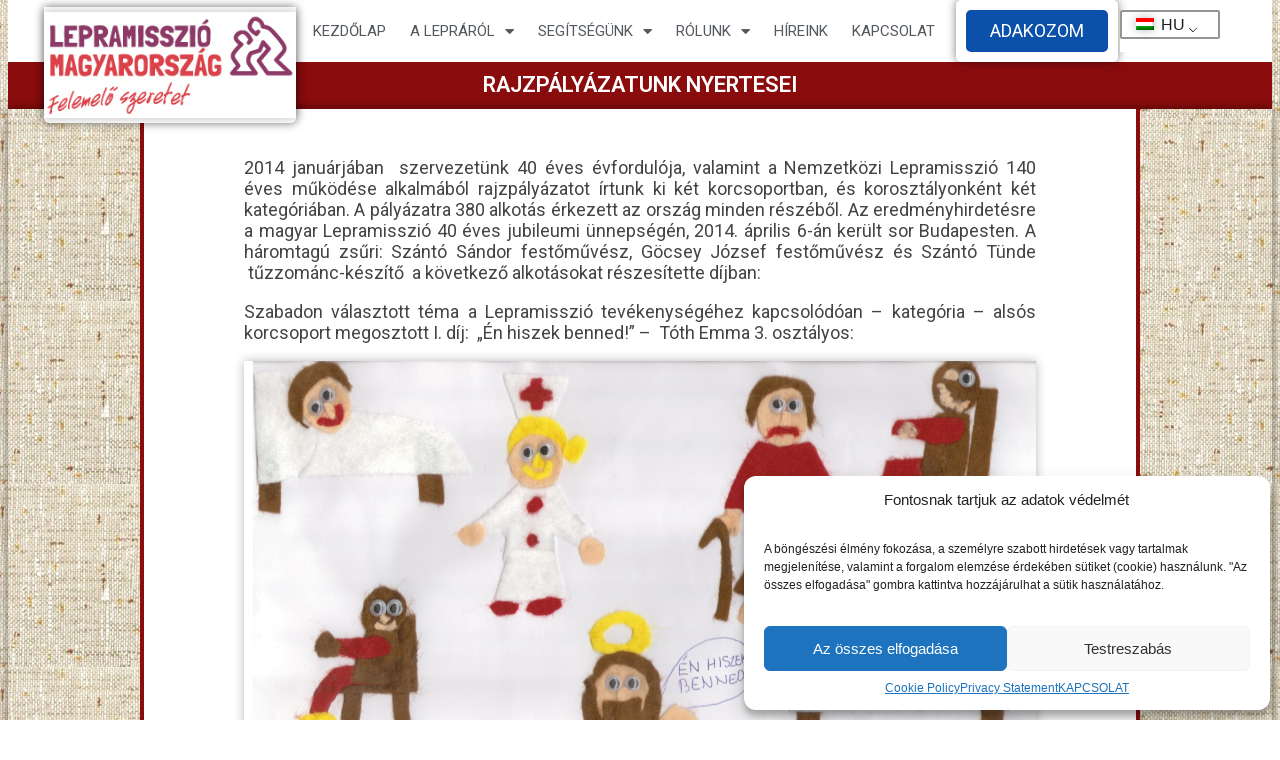

--- FILE ---
content_type: text/html; charset=UTF-8
request_url: https://www.lepramisszio.hu/rajzpalyazatunk-nyertesei/
body_size: 28252
content:
<!DOCTYPE html>
<html lang="hu-HU">
<head>
	<meta charset="UTF-8">
	<meta name="viewport" content="width=device-width, initial-scale=1.0, viewport-fit=cover" />		<script>(function(html){html.className = html.className.replace(/\bno-js\b/,'js')})(document.documentElement);</script>
<meta name='robots' content='index, follow, max-image-preview:large, max-snippet:-1, max-video-preview:-1' />
	<style>img:is([sizes="auto" i], [sizes^="auto," i]) { contain-intrinsic-size: 3000px 1500px }</style>
	
<!-- Google Tag Manager for WordPress by gtm4wp.com -->
<script data-cfasync="false" data-pagespeed-no-defer>
	var gtm4wp_datalayer_name = "dataLayer";
	var dataLayer = dataLayer || [];

	const gtm4wp_scrollerscript_debugmode         = false;
	const gtm4wp_scrollerscript_callbacktime      = 100;
	const gtm4wp_scrollerscript_readerlocation    = 150;
	const gtm4wp_scrollerscript_contentelementid  = "content";
	const gtm4wp_scrollerscript_scannertime       = 60;
</script>
<!-- End Google Tag Manager for WordPress by gtm4wp.com -->
	<!-- This site is optimized with the Yoast SEO plugin v25.1 - https://yoast.com/wordpress/plugins/seo/ -->
	<title>RAJZPÁLYÁZATUNK NYERTESEI - Lepramisszió - Magyarország</title>
	<link rel="canonical" href="https://www.lepramisszio.hu/rajzpalyazatunk-nyertesei/" />
	<meta property="og:locale" content="hu_HU" />
	<meta property="og:type" content="article" />
	<meta property="og:title" content="RAJZPÁLYÁZATUNK NYERTESEI - Lepramisszió - Magyarország" />
	<meta property="og:description" content="2014 januárjában  szervezetünk 40 éves évfordulója, valamint a Nemzetközi Lepramisszió 140 éves működése alkalmából rajzpályázatot írtunk ki két korcsoportban." />
	<meta property="og:url" content="https://www.lepramisszio.hu/rajzpalyazatunk-nyertesei/" />
	<meta property="og:site_name" content="Lepramisszió - Magyarország" />
	<meta property="article:published_time" content="2014-01-01T20:26:14+00:00" />
	<meta property="article:modified_time" content="2022-03-22T23:41:05+00:00" />
	<meta property="og:image" content="https://www.lepramisszio.hu/wp-content/uploads/2016/02/image019.jpg" />
	<meta property="og:image:width" content="1387" />
	<meta property="og:image:height" content="979" />
	<meta property="og:image:type" content="image/jpeg" />
	<meta name="author" content="lepramisszio" />
	<meta name="twitter:card" content="summary_large_image" />
	<meta name="twitter:label1" content="Szerző:" />
	<meta name="twitter:data1" content="lepramisszio" />
	<meta name="twitter:label2" content="Becsült olvasási idő" />
	<meta name="twitter:data2" content="4 perc" />
	<script type="application/ld+json" class="yoast-schema-graph">{"@context":"https://schema.org","@graph":[{"@type":"Article","@id":"https://www.lepramisszio.hu/rajzpalyazatunk-nyertesei/#article","isPartOf":{"@id":"https://www.lepramisszio.hu/rajzpalyazatunk-nyertesei/"},"author":{"name":"lepramisszio","@id":"https://www.lepramisszio.hu/#/schema/person/db335f3d3e2a3b56c02a537fb34f14e4"},"headline":"RAJZPÁLYÁZATUNK NYERTESEI","datePublished":"2014-01-01T20:26:14+00:00","dateModified":"2022-03-22T23:41:05+00:00","mainEntityOfPage":{"@id":"https://www.lepramisszio.hu/rajzpalyazatunk-nyertesei/"},"wordCount":462,"commentCount":0,"publisher":{"@id":"https://www.lepramisszio.hu/#organization"},"image":{"@id":"https://www.lepramisszio.hu/rajzpalyazatunk-nyertesei/#primaryimage"},"thumbnailUrl":"https://www.lepramisszio.hu/wp-content/uploads/2016/02/image019.jpg","articleSection":["HÍREINK"],"inLanguage":"hu","potentialAction":[{"@type":"CommentAction","name":"Comment","target":["https://www.lepramisszio.hu/rajzpalyazatunk-nyertesei/#respond"]}]},{"@type":"WebPage","@id":"https://www.lepramisszio.hu/rajzpalyazatunk-nyertesei/","url":"https://www.lepramisszio.hu/rajzpalyazatunk-nyertesei/","name":"RAJZPÁLYÁZATUNK NYERTESEI - Lepramisszió - Magyarország","isPartOf":{"@id":"https://www.lepramisszio.hu/#website"},"primaryImageOfPage":{"@id":"https://www.lepramisszio.hu/rajzpalyazatunk-nyertesei/#primaryimage"},"image":{"@id":"https://www.lepramisszio.hu/rajzpalyazatunk-nyertesei/#primaryimage"},"thumbnailUrl":"https://www.lepramisszio.hu/wp-content/uploads/2016/02/image019.jpg","datePublished":"2014-01-01T20:26:14+00:00","dateModified":"2022-03-22T23:41:05+00:00","breadcrumb":{"@id":"https://www.lepramisszio.hu/rajzpalyazatunk-nyertesei/#breadcrumb"},"inLanguage":"hu","potentialAction":[{"@type":"ReadAction","target":["https://www.lepramisszio.hu/rajzpalyazatunk-nyertesei/"]}]},{"@type":"ImageObject","inLanguage":"hu","@id":"https://www.lepramisszio.hu/rajzpalyazatunk-nyertesei/#primaryimage","url":"https://www.lepramisszio.hu/wp-content/uploads/2016/02/image019.jpg","contentUrl":"https://www.lepramisszio.hu/wp-content/uploads/2016/02/image019.jpg","width":1387,"height":979},{"@type":"BreadcrumbList","@id":"https://www.lepramisszio.hu/rajzpalyazatunk-nyertesei/#breadcrumb","itemListElement":[{"@type":"ListItem","position":1,"name":"Home","item":"https://www.lepramisszio.hu/"},{"@type":"ListItem","position":2,"name":"RAJZPÁLYÁZATUNK NYERTESEI"}]},{"@type":"WebSite","@id":"https://www.lepramisszio.hu/#website","url":"https://www.lepramisszio.hu/","name":"Lepramisszió - Magyarország","description":"","publisher":{"@id":"https://www.lepramisszio.hu/#organization"},"potentialAction":[{"@type":"SearchAction","target":{"@type":"EntryPoint","urlTemplate":"https://www.lepramisszio.hu/?s={search_term_string}"},"query-input":{"@type":"PropertyValueSpecification","valueRequired":true,"valueName":"search_term_string"}}],"inLanguage":"hu"},{"@type":"Organization","@id":"https://www.lepramisszio.hu/#organization","name":"Lepramisszió - Magyarország","url":"https://www.lepramisszio.hu/","logo":{"@type":"ImageObject","inLanguage":"hu","@id":"https://www.lepramisszio.hu/#/schema/logo/image/","url":"https://www.lepramisszio.hu/wp-content/uploads/2020/10/cropped-logo-kor-2-1.png","contentUrl":"https://www.lepramisszio.hu/wp-content/uploads/2020/10/cropped-logo-kor-2-1.png","width":250,"height":226,"caption":"Lepramisszió - Magyarország"},"image":{"@id":"https://www.lepramisszio.hu/#/schema/logo/image/"}},{"@type":"Person","@id":"https://www.lepramisszio.hu/#/schema/person/db335f3d3e2a3b56c02a537fb34f14e4","name":"lepramisszio","url":"https://www.lepramisszio.hu/author/lepramisszio/"}]}</script>
	<!-- / Yoast SEO plugin. -->


<link rel='dns-prefetch' href='//fonts.googleapis.com' />
<link rel="alternate" type="application/rss+xml" title="Lepramisszió - Magyarország &raquo; hírcsatorna" href="https://www.lepramisszio.hu/feed/" />
<link rel="alternate" type="application/rss+xml" title="Lepramisszió - Magyarország &raquo; hozzászólás hírcsatorna" href="https://www.lepramisszio.hu/comments/feed/" />
<link rel="alternate" type="application/rss+xml" title="Lepramisszió - Magyarország &raquo; RAJZPÁLYÁZATUNK NYERTESEI hozzászólás hírcsatorna" href="https://www.lepramisszio.hu/rajzpalyazatunk-nyertesei/feed/" />
<script type="text/javascript">
/* <![CDATA[ */
window._wpemojiSettings = {"baseUrl":"https:\/\/s.w.org\/images\/core\/emoji\/15.0.3\/72x72\/","ext":".png","svgUrl":"https:\/\/s.w.org\/images\/core\/emoji\/15.0.3\/svg\/","svgExt":".svg","source":{"concatemoji":"https:\/\/www.lepramisszio.hu\/wp-includes\/js\/wp-emoji-release.min.js?ver=6.7.4"}};
/*! This file is auto-generated */
!function(i,n){var o,s,e;function c(e){try{var t={supportTests:e,timestamp:(new Date).valueOf()};sessionStorage.setItem(o,JSON.stringify(t))}catch(e){}}function p(e,t,n){e.clearRect(0,0,e.canvas.width,e.canvas.height),e.fillText(t,0,0);var t=new Uint32Array(e.getImageData(0,0,e.canvas.width,e.canvas.height).data),r=(e.clearRect(0,0,e.canvas.width,e.canvas.height),e.fillText(n,0,0),new Uint32Array(e.getImageData(0,0,e.canvas.width,e.canvas.height).data));return t.every(function(e,t){return e===r[t]})}function u(e,t,n){switch(t){case"flag":return n(e,"\ud83c\udff3\ufe0f\u200d\u26a7\ufe0f","\ud83c\udff3\ufe0f\u200b\u26a7\ufe0f")?!1:!n(e,"\ud83c\uddfa\ud83c\uddf3","\ud83c\uddfa\u200b\ud83c\uddf3")&&!n(e,"\ud83c\udff4\udb40\udc67\udb40\udc62\udb40\udc65\udb40\udc6e\udb40\udc67\udb40\udc7f","\ud83c\udff4\u200b\udb40\udc67\u200b\udb40\udc62\u200b\udb40\udc65\u200b\udb40\udc6e\u200b\udb40\udc67\u200b\udb40\udc7f");case"emoji":return!n(e,"\ud83d\udc26\u200d\u2b1b","\ud83d\udc26\u200b\u2b1b")}return!1}function f(e,t,n){var r="undefined"!=typeof WorkerGlobalScope&&self instanceof WorkerGlobalScope?new OffscreenCanvas(300,150):i.createElement("canvas"),a=r.getContext("2d",{willReadFrequently:!0}),o=(a.textBaseline="top",a.font="600 32px Arial",{});return e.forEach(function(e){o[e]=t(a,e,n)}),o}function t(e){var t=i.createElement("script");t.src=e,t.defer=!0,i.head.appendChild(t)}"undefined"!=typeof Promise&&(o="wpEmojiSettingsSupports",s=["flag","emoji"],n.supports={everything:!0,everythingExceptFlag:!0},e=new Promise(function(e){i.addEventListener("DOMContentLoaded",e,{once:!0})}),new Promise(function(t){var n=function(){try{var e=JSON.parse(sessionStorage.getItem(o));if("object"==typeof e&&"number"==typeof e.timestamp&&(new Date).valueOf()<e.timestamp+604800&&"object"==typeof e.supportTests)return e.supportTests}catch(e){}return null}();if(!n){if("undefined"!=typeof Worker&&"undefined"!=typeof OffscreenCanvas&&"undefined"!=typeof URL&&URL.createObjectURL&&"undefined"!=typeof Blob)try{var e="postMessage("+f.toString()+"("+[JSON.stringify(s),u.toString(),p.toString()].join(",")+"));",r=new Blob([e],{type:"text/javascript"}),a=new Worker(URL.createObjectURL(r),{name:"wpTestEmojiSupports"});return void(a.onmessage=function(e){c(n=e.data),a.terminate(),t(n)})}catch(e){}c(n=f(s,u,p))}t(n)}).then(function(e){for(var t in e)n.supports[t]=e[t],n.supports.everything=n.supports.everything&&n.supports[t],"flag"!==t&&(n.supports.everythingExceptFlag=n.supports.everythingExceptFlag&&n.supports[t]);n.supports.everythingExceptFlag=n.supports.everythingExceptFlag&&!n.supports.flag,n.DOMReady=!1,n.readyCallback=function(){n.DOMReady=!0}}).then(function(){return e}).then(function(){var e;n.supports.everything||(n.readyCallback(),(e=n.source||{}).concatemoji?t(e.concatemoji):e.wpemoji&&e.twemoji&&(t(e.twemoji),t(e.wpemoji)))}))}((window,document),window._wpemojiSettings);
/* ]]> */
</script>
<style id='wp-emoji-styles-inline-css' type='text/css'>

	img.wp-smiley, img.emoji {
		display: inline !important;
		border: none !important;
		box-shadow: none !important;
		height: 1em !important;
		width: 1em !important;
		margin: 0 0.07em !important;
		vertical-align: -0.1em !important;
		background: none !important;
		padding: 0 !important;
	}
</style>
<link rel='stylesheet' id='wp-block-library-css' href='https://www.lepramisszio.hu/wp-includes/css/dist/block-library/style.min.css?ver=6.7.4' type='text/css' media='all' />
<style id='pdfp-pdfposter-style-inline-css' type='text/css'>
.pdfp_wrapper .pdf{position:relative}.pdfp_wrapper.pdfp_popup_enabled .iframe_wrapper{display:none}.pdfp_wrapper.pdfp_popup_enabled .iframe_wrapper:fullscreen{display:block}.pdfp_wrapper .iframe_wrapper{height:100%;width:100%}.pdfp_wrapper .iframe_wrapper:fullscreen iframe{height:100vh!important}.pdfp_wrapper .iframe_wrapper iframe{width:100%}.pdfp_wrapper .iframe_wrapper .close{background:#fff;border:1px solid #ddd;border-radius:3px;color:#222;cursor:pointer;display:none;font-family:sans-serif;font-size:36px;line-height:100%;padding:0 7px;position:absolute;right:12px;top:35px;z-index:9999}.pdfp_wrapper .iframe_wrapper:fullscreen .close{display:block}.pdfp_wrapper .pdfp_fullscreen_close{display:none}.pdfp_wrapper.pdfp_fullscreen_opened .pdfp_fullscreen_close{align-items:center;background:#fff;border-radius:3px;color:#222;cursor:pointer;display:flex;font-size:35px;height:30px;justify-content:center;overflow:hidden;padding-bottom:4px;position:fixed;right:20px;top:20px;width:32px}.pdfp_wrapper.pdfp_fullscreen_opened .pdfp_fullscreen_overlay{background:#2229;height:100%;left:0;position:fixed;top:0;width:100%}.pdfp_wrapper.pdfp_fullscreen_opened .iframe_wrapper{display:block;height:90vh;left:50%;max-width:95%;position:fixed;top:50%;transform:translate(-50%,-50%);width:900px;z-index:99999999999}.pdfp_wrapper iframe{border:none;outline:none}.pdfp-adobe-viewer{border:1px solid #ddd;border-radius:3px;cursor:pointer;outline:none;text-decoration:none}.pdfp_download{margin-right:15px}.cta_wrapper{margin-bottom:10px;text-align:left}.cta_wrapper button{cursor:pointer}.pdfp_wrapper p{margin:10px 0;text-align:center}.popout-disabled{height:50px;position:absolute;right:12px;top:12px;width:50px}.pdfp_wrapper iframe{max-width:100%}.ViewSDK_hideOverflow[data-align=center]{margin-left:auto;margin-right:auto}.ViewSDK_hideOverflow[data-align=left]{margin-right:auto}.ViewSDK_hideOverflow[data-align=right]{margin-left:auto}@media screen and (max-width:768px){.pdfp_wrapper iframe{height:calc(100vw + 120px)}}@media screen and (max-width:576px){.cta_wrapper .pdfp_download{margin-bottom:10px;margin-right:0}.cta_wrapper .pdfp_download button{margin-right:0!important}.cta_wrapper{align-items:center;display:flex;flex-direction:column}}
.pdfp_wrapper .pdf{position:relative}.pdfp_wrapper .iframe_wrapper{height:100%;width:100%}.pdfp_wrapper .iframe_wrapper:fullscreen iframe{height:100vh!important}.pdfp_wrapper .iframe_wrapper iframe{width:100%}.pdfp_wrapper .iframe_wrapper .close{background:#fff;border:1px solid #ddd;border-radius:3px;color:#222;cursor:pointer;display:none;font-family:sans-serif;font-size:36px;line-height:100%;padding:0 7px;position:absolute;right:12px;top:35px;z-index:9999}.pdfp_wrapper .iframe_wrapper:fullscreen .close{display:block}.pdfp-adobe-viewer{border:1px solid #ddd;border-radius:3px;cursor:pointer;outline:none;text-decoration:none}.pdfp_download{margin-right:15px}.cta_wrapper{margin-bottom:10px}.pdfp_wrapper p{margin:10px 0;text-align:center}.popout-disabled{height:50px;position:absolute;right:12px;top:12px;width:50px}@media screen and (max-width:768px){.pdfp_wrapper iframe{height:calc(100vw + 120px)}}.ViewSDK_hideOverflow[data-align=center]{margin-left:auto;margin-right:auto}.ViewSDK_hideOverflow[data-align=left]{margin-right:auto}.ViewSDK_hideOverflow[data-align=right]{margin-left:auto}@media screen and (max-width:768px){.pdfp_wrapper iframe{height:calc(100vw + 120px)!important}}@media screen and (max-width:576px){.cta_wrapper .pdfp_download{margin-bottom:10px;margin-right:0}.cta_wrapper .pdfp_download button{margin-right:0!important}.cta_wrapper{align-items:center;display:flex;flex-direction:column}}

</style>
<style id='bpldl-document-library-style-inline-css' type='text/css'>
*{box-sizing:border-box}.bplDl-container{overflow:auto}.bplDl-container .bplDl-header{background:linear-gradient(90deg,#1e3a8a,#2563eb);box-shadow:0 2px 4px rgba(0,0,0,.1);padding:20px;transition:all .5s ease-in-out}.bplDl-container .bplDl-header .bplDl-title{color:#9acd32;margin:0}.bplDl-container .bplDl-header .bplDl-title:hover{color:#1e40af}.bplDl-container .bplDl-header .bplDl-subtitle{color:#dde7c8;margin:0}.bplDl-container .bplDl-header .bplDl-subtitle:hover{color:#26282e}.bplDl-container .bplDl-content{padding-top:20px}.bplDl-container .bplDl-content .bplDl-toolbar{background:#fff;border-radius:.5rem;display:flex;flex-wrap:wrap;gap:1rem;margin-bottom:2rem;padding:1.5rem}.bplDl-container .bplDl-content .bplDl-toolbar .bplDl-search{flex:1;position:relative}.bplDl-container .bplDl-content .bplDl-toolbar .bplDl-search .bplDl-search-icon{color:#9ca3af;height:1.25rem;left:.75rem;position:absolute;top:13px;width:1.25rem}.bplDl-container .bplDl-content .bplDl-toolbar .bplDl-search .bplDl-search-input{border:1px solid #d1d5db;border-radius:.5rem;height:46px;outline:none;padding:12px 40px;transition:border .2s ease;width:100%}.bplDl-container .bplDl-content .bplDl-toolbar .bplDl-search .bplDl-search-input:focus{border-color:#2563eb}.bplDl-container .bplDl-content .bplDl-toolbar .bplDl-select,.bplDl-container .bplDl-content .bplDl-toolbar .bplDl-select-sort{border:1px solid #d1d5db;border-radius:.5rem;outline:none;padding:.5rem 1rem;width:120px}.bplDl-container .bplDl-content .bplDl-toolbar .bplDl-upload-btn{align-items:center;background-color:#2563eb;border:none;border-radius:.5rem;color:#fff;cursor:pointer;display:flex;gap:.5rem;padding:.5rem 1.25rem;transition:background .2s ease}.bplDl-container .bplDl-content .bplDl-toolbar .bplDl-upload-btn:hover{background-color:#1e40af}.bplDl-container .bplDl-content .bplDl-empty{padding:20px 0;text-align:center}.bplDl-container .bplDl-content .bplDl-empty .bplDl-empty-icon{color:#d1d5db;height:4rem;margin:0 auto 1rem;width:4rem}.bplDl-container .bplDl-content .bplDl-empty .bplDl-empty-text{color:#6b7280;font-size:1.125rem}.bplDl-container .bplDl-content .bplDl-grid{box-sizing:border-box;display:grid;gap:1.5rem;grid-template-columns:repeat(3,minmax(0,1fr));overflow:hidden;width:inherit}.bplDl-container .bplDl-content .bplDl-grid .bplDl-card{background:#fff;border-radius:.5rem;box-shadow:0 2px 6px rgba(0,0,0,.05);box-sizing:border-box;display:flex;flex-direction:column;overflow:hidden;padding:20px;transition:all .5s ease-in-out}.bplDl-container .bplDl-content .bplDl-grid .bplDl-card .bplDl-card-top{align-items:flex-start;display:flex;justify-content:space-between}.bplDl-container .bplDl-content .bplDl-grid .bplDl-card .bplDl-card-top .bplDl-icon{height:2rem;width:2rem}.bplDl-container .bplDl-content .bplDl-grid .bplDl-card .bplDl-name{color:#1f2937;font-size:20px;font-weight:600;margin-bottom:.5rem;margin-top:15px;overflow:hidden;text-overflow:ellipsis;white-space:nowrap}.bplDl-container .bplDl-content .bplDl-grid .bplDl-card .bplDl-size{color:#6b7280;font-size:15px;margin:10px 0}.bplDl-container .bplDl-content .bplDl-grid .bplDl-card .bplDl-meta{align-items:center;color:#6b7280;display:flex;font-size:15px;margin-bottom:20px}.bplDl-container .bplDl-content .bplDl-grid .bplDl-card .bplDl-meta .bplDl-meta-icon{height:1rem;margin-right:.25rem;width:1rem}.bplDl-container .bplDl-content .bplDl-grid .bplDl-card .bplDl-actions{display:flex;flex-wrap:wrap;gap:15px;margin-top:auto}.bplDl-container .bplDl-content .bplDl-grid .bplDl-card .bplDl-actions .bplDl-btn{align-items:center;border:none;border-radius:.375rem;cursor:pointer;display:flex;flex:1;font-size:15px;gap:.25rem;justify-content:center;padding:5px;transition:background .2s ease}.bplDl-container .bplDl-content .bplDl-grid .bplDl-card .bplDl-actions .bplDl-btn.bplDl-view-btn{background:#f3f4f6;color:#374151}.bplDl-container .bplDl-content .bplDl-grid .bplDl-card .bplDl-actions .bplDl-btn.bplDl-download-btn{background:#dbeafe;color:#1e3a8a}.bplDl-container .bplDl-content .bplDl-grid .bplDl-card .bplDl-actions .bplDl-btn.bplDl-delete-btn{background:#fee2e2;color:#b91c1c}.bplDl-container .bplDl-content .bplDl-grid .bplDl-card .bplDl-actions .bplDl-btn:hover{filter:brightness(.95)}.bplDl-container .bplDl-content .bplDl-grid .bplDl-card:hover{box-shadow:0 4px 12px rgba(0,0,0,.1)}.bplDl-modal-overlay{align-items:center;background:rgba(0,0,0,.6);display:flex;height:100vh;justify-content:center;left:0;position:fixed;top:0;width:100vw;z-index:9999}.bplDl-modal-overlay .bplDl-modal{background:#fff;border-radius:12px;box-shadow:0 20px 60px rgba(0,0,0,.3);max-height:90vh;max-width:90vw;overflow:auto;padding:20px;position:relative;width:800px}.bplDl-modal-overlay .bplDl-modal .bplDl-modal-close{background:transparent;border:none;color:#333;cursor:pointer;font-size:20px;position:absolute;right:10px;top:10px}.bplDl-modal-overlay .bplDl-modal .bplDl-modal-body{align-items:center;display:flex;flex-direction:column;gap:1rem;justify-content:center;margin-top:20px}.bplDl-modal-overlay .bplDl-modal .bplDl-modal-body .bplDl-preview-iframe{border-radius:8px;box-shadow:0 5px 20px rgba(0,0,0,.15);height:600px;max-height:80vh;max-width:100%;width:100%}.bplDl-modal-overlay .bplDl-modal .bplDl-modal-body .bplDl-preview-video{border-radius:8px;box-shadow:0 5px 20px rgba(0,0,0,.15);height:auto;max-height:80vh;max-width:100%;width:100%}.bplDl-modal-overlay .bplDl-modal .bplDl-modal-body .bplDl-preview-image{max-height:-moz-fit-content;max-height:fit-content;max-width:100%}.bplDl-modal-overlay .bplDl-modal .bplDl-modal-body .bplDl-audio-wrapper{align-items:center;background:#f9fafb;border-radius:1rem;box-shadow:0 4px 12px rgba(0,0,0,.08);display:flex;flex-direction:column;gap:.75rem;padding:1rem;transition:all .3s ease}.bplDl-modal-overlay .bplDl-modal .bplDl-modal-body .bplDl-audio-wrapper .bplDl-audio-player{border-radius:.5rem;max-width:480px;outline:none;width:100%}.bplDl-modal-overlay .bplDl-modal .bplDl-modal-body .bplDl-audio-wrapper .bplDl-audio-title{color:#374151;font-size:1rem;font-weight:600;margin-top:.25rem;text-align:center}.bplDl-modal-overlay .bplDl-modal .bplDl-modal-body .bplDl-audio-wrapper:hover{background:#f3f4f6;box-shadow:0 6px 16px rgba(0,0,0,.12)}.bplDl-modal-overlay .bplDl-modal .bplDl-modal-body .bplDl-preview-unknown{text-align:center}.bplDl-modal-overlay .bplDl-modal .bplDl-modal-body .bplDl-preview-unknown .bplDl-download-link{background:#007bff;border-radius:6px;color:#fff;display:inline-block;font-weight:500;margin-top:10px;padding:8px 14px;text-decoration:none;transition:background .2s}.bplDl-modal-overlay .bplDl-modal .bplDl-modal-body .bplDl-preview-unknown .bplDl-download-link:hover{background:#0056b3}
@keyframes skeleton-loading{0%{background-color:#e0e0e0}50%{background-color:#f0f0f0}to{background-color:#e0e0e0}}.skeleton{animation:skeleton-loading 1.5s ease-in-out infinite}

</style>
<link rel='stylesheet' id='jet-engine-frontend-css' href='https://www.lepramisszio.hu/wp-content/plugins/jet-engine/assets/css/frontend.css?ver=3.6.3' type='text/css' media='all' />
<style id='classic-theme-styles-inline-css' type='text/css'>
/*! This file is auto-generated */
.wp-block-button__link{color:#fff;background-color:#32373c;border-radius:9999px;box-shadow:none;text-decoration:none;padding:calc(.667em + 2px) calc(1.333em + 2px);font-size:1.125em}.wp-block-file__button{background:#32373c;color:#fff;text-decoration:none}
</style>
<style id='global-styles-inline-css' type='text/css'>
:root{--wp--preset--aspect-ratio--square: 1;--wp--preset--aspect-ratio--4-3: 4/3;--wp--preset--aspect-ratio--3-4: 3/4;--wp--preset--aspect-ratio--3-2: 3/2;--wp--preset--aspect-ratio--2-3: 2/3;--wp--preset--aspect-ratio--16-9: 16/9;--wp--preset--aspect-ratio--9-16: 9/16;--wp--preset--color--black: #000000;--wp--preset--color--cyan-bluish-gray: #abb8c3;--wp--preset--color--white: #ffffff;--wp--preset--color--pale-pink: #f78da7;--wp--preset--color--vivid-red: #cf2e2e;--wp--preset--color--luminous-vivid-orange: #ff6900;--wp--preset--color--luminous-vivid-amber: #fcb900;--wp--preset--color--light-green-cyan: #7bdcb5;--wp--preset--color--vivid-green-cyan: #00d084;--wp--preset--color--pale-cyan-blue: #8ed1fc;--wp--preset--color--vivid-cyan-blue: #0693e3;--wp--preset--color--vivid-purple: #9b51e0;--wp--preset--gradient--vivid-cyan-blue-to-vivid-purple: linear-gradient(135deg,rgba(6,147,227,1) 0%,rgb(155,81,224) 100%);--wp--preset--gradient--light-green-cyan-to-vivid-green-cyan: linear-gradient(135deg,rgb(122,220,180) 0%,rgb(0,208,130) 100%);--wp--preset--gradient--luminous-vivid-amber-to-luminous-vivid-orange: linear-gradient(135deg,rgba(252,185,0,1) 0%,rgba(255,105,0,1) 100%);--wp--preset--gradient--luminous-vivid-orange-to-vivid-red: linear-gradient(135deg,rgba(255,105,0,1) 0%,rgb(207,46,46) 100%);--wp--preset--gradient--very-light-gray-to-cyan-bluish-gray: linear-gradient(135deg,rgb(238,238,238) 0%,rgb(169,184,195) 100%);--wp--preset--gradient--cool-to-warm-spectrum: linear-gradient(135deg,rgb(74,234,220) 0%,rgb(151,120,209) 20%,rgb(207,42,186) 40%,rgb(238,44,130) 60%,rgb(251,105,98) 80%,rgb(254,248,76) 100%);--wp--preset--gradient--blush-light-purple: linear-gradient(135deg,rgb(255,206,236) 0%,rgb(152,150,240) 100%);--wp--preset--gradient--blush-bordeaux: linear-gradient(135deg,rgb(254,205,165) 0%,rgb(254,45,45) 50%,rgb(107,0,62) 100%);--wp--preset--gradient--luminous-dusk: linear-gradient(135deg,rgb(255,203,112) 0%,rgb(199,81,192) 50%,rgb(65,88,208) 100%);--wp--preset--gradient--pale-ocean: linear-gradient(135deg,rgb(255,245,203) 0%,rgb(182,227,212) 50%,rgb(51,167,181) 100%);--wp--preset--gradient--electric-grass: linear-gradient(135deg,rgb(202,248,128) 0%,rgb(113,206,126) 100%);--wp--preset--gradient--midnight: linear-gradient(135deg,rgb(2,3,129) 0%,rgb(40,116,252) 100%);--wp--preset--font-size--small: 13px;--wp--preset--font-size--medium: 20px;--wp--preset--font-size--large: 36px;--wp--preset--font-size--x-large: 42px;--wp--preset--spacing--20: 0.44rem;--wp--preset--spacing--30: 0.67rem;--wp--preset--spacing--40: 1rem;--wp--preset--spacing--50: 1.5rem;--wp--preset--spacing--60: 2.25rem;--wp--preset--spacing--70: 3.38rem;--wp--preset--spacing--80: 5.06rem;--wp--preset--shadow--natural: 6px 6px 9px rgba(0, 0, 0, 0.2);--wp--preset--shadow--deep: 12px 12px 50px rgba(0, 0, 0, 0.4);--wp--preset--shadow--sharp: 6px 6px 0px rgba(0, 0, 0, 0.2);--wp--preset--shadow--outlined: 6px 6px 0px -3px rgba(255, 255, 255, 1), 6px 6px rgba(0, 0, 0, 1);--wp--preset--shadow--crisp: 6px 6px 0px rgba(0, 0, 0, 1);}:where(.is-layout-flex){gap: 0.5em;}:where(.is-layout-grid){gap: 0.5em;}body .is-layout-flex{display: flex;}.is-layout-flex{flex-wrap: wrap;align-items: center;}.is-layout-flex > :is(*, div){margin: 0;}body .is-layout-grid{display: grid;}.is-layout-grid > :is(*, div){margin: 0;}:where(.wp-block-columns.is-layout-flex){gap: 2em;}:where(.wp-block-columns.is-layout-grid){gap: 2em;}:where(.wp-block-post-template.is-layout-flex){gap: 1.25em;}:where(.wp-block-post-template.is-layout-grid){gap: 1.25em;}.has-black-color{color: var(--wp--preset--color--black) !important;}.has-cyan-bluish-gray-color{color: var(--wp--preset--color--cyan-bluish-gray) !important;}.has-white-color{color: var(--wp--preset--color--white) !important;}.has-pale-pink-color{color: var(--wp--preset--color--pale-pink) !important;}.has-vivid-red-color{color: var(--wp--preset--color--vivid-red) !important;}.has-luminous-vivid-orange-color{color: var(--wp--preset--color--luminous-vivid-orange) !important;}.has-luminous-vivid-amber-color{color: var(--wp--preset--color--luminous-vivid-amber) !important;}.has-light-green-cyan-color{color: var(--wp--preset--color--light-green-cyan) !important;}.has-vivid-green-cyan-color{color: var(--wp--preset--color--vivid-green-cyan) !important;}.has-pale-cyan-blue-color{color: var(--wp--preset--color--pale-cyan-blue) !important;}.has-vivid-cyan-blue-color{color: var(--wp--preset--color--vivid-cyan-blue) !important;}.has-vivid-purple-color{color: var(--wp--preset--color--vivid-purple) !important;}.has-black-background-color{background-color: var(--wp--preset--color--black) !important;}.has-cyan-bluish-gray-background-color{background-color: var(--wp--preset--color--cyan-bluish-gray) !important;}.has-white-background-color{background-color: var(--wp--preset--color--white) !important;}.has-pale-pink-background-color{background-color: var(--wp--preset--color--pale-pink) !important;}.has-vivid-red-background-color{background-color: var(--wp--preset--color--vivid-red) !important;}.has-luminous-vivid-orange-background-color{background-color: var(--wp--preset--color--luminous-vivid-orange) !important;}.has-luminous-vivid-amber-background-color{background-color: var(--wp--preset--color--luminous-vivid-amber) !important;}.has-light-green-cyan-background-color{background-color: var(--wp--preset--color--light-green-cyan) !important;}.has-vivid-green-cyan-background-color{background-color: var(--wp--preset--color--vivid-green-cyan) !important;}.has-pale-cyan-blue-background-color{background-color: var(--wp--preset--color--pale-cyan-blue) !important;}.has-vivid-cyan-blue-background-color{background-color: var(--wp--preset--color--vivid-cyan-blue) !important;}.has-vivid-purple-background-color{background-color: var(--wp--preset--color--vivid-purple) !important;}.has-black-border-color{border-color: var(--wp--preset--color--black) !important;}.has-cyan-bluish-gray-border-color{border-color: var(--wp--preset--color--cyan-bluish-gray) !important;}.has-white-border-color{border-color: var(--wp--preset--color--white) !important;}.has-pale-pink-border-color{border-color: var(--wp--preset--color--pale-pink) !important;}.has-vivid-red-border-color{border-color: var(--wp--preset--color--vivid-red) !important;}.has-luminous-vivid-orange-border-color{border-color: var(--wp--preset--color--luminous-vivid-orange) !important;}.has-luminous-vivid-amber-border-color{border-color: var(--wp--preset--color--luminous-vivid-amber) !important;}.has-light-green-cyan-border-color{border-color: var(--wp--preset--color--light-green-cyan) !important;}.has-vivid-green-cyan-border-color{border-color: var(--wp--preset--color--vivid-green-cyan) !important;}.has-pale-cyan-blue-border-color{border-color: var(--wp--preset--color--pale-cyan-blue) !important;}.has-vivid-cyan-blue-border-color{border-color: var(--wp--preset--color--vivid-cyan-blue) !important;}.has-vivid-purple-border-color{border-color: var(--wp--preset--color--vivid-purple) !important;}.has-vivid-cyan-blue-to-vivid-purple-gradient-background{background: var(--wp--preset--gradient--vivid-cyan-blue-to-vivid-purple) !important;}.has-light-green-cyan-to-vivid-green-cyan-gradient-background{background: var(--wp--preset--gradient--light-green-cyan-to-vivid-green-cyan) !important;}.has-luminous-vivid-amber-to-luminous-vivid-orange-gradient-background{background: var(--wp--preset--gradient--luminous-vivid-amber-to-luminous-vivid-orange) !important;}.has-luminous-vivid-orange-to-vivid-red-gradient-background{background: var(--wp--preset--gradient--luminous-vivid-orange-to-vivid-red) !important;}.has-very-light-gray-to-cyan-bluish-gray-gradient-background{background: var(--wp--preset--gradient--very-light-gray-to-cyan-bluish-gray) !important;}.has-cool-to-warm-spectrum-gradient-background{background: var(--wp--preset--gradient--cool-to-warm-spectrum) !important;}.has-blush-light-purple-gradient-background{background: var(--wp--preset--gradient--blush-light-purple) !important;}.has-blush-bordeaux-gradient-background{background: var(--wp--preset--gradient--blush-bordeaux) !important;}.has-luminous-dusk-gradient-background{background: var(--wp--preset--gradient--luminous-dusk) !important;}.has-pale-ocean-gradient-background{background: var(--wp--preset--gradient--pale-ocean) !important;}.has-electric-grass-gradient-background{background: var(--wp--preset--gradient--electric-grass) !important;}.has-midnight-gradient-background{background: var(--wp--preset--gradient--midnight) !important;}.has-small-font-size{font-size: var(--wp--preset--font-size--small) !important;}.has-medium-font-size{font-size: var(--wp--preset--font-size--medium) !important;}.has-large-font-size{font-size: var(--wp--preset--font-size--large) !important;}.has-x-large-font-size{font-size: var(--wp--preset--font-size--x-large) !important;}
:where(.wp-block-post-template.is-layout-flex){gap: 1.25em;}:where(.wp-block-post-template.is-layout-grid){gap: 1.25em;}
:where(.wp-block-columns.is-layout-flex){gap: 2em;}:where(.wp-block-columns.is-layout-grid){gap: 2em;}
:root :where(.wp-block-pullquote){font-size: 1.5em;line-height: 1.6;}
</style>
<link rel='stylesheet' id='contact-form-7-css' href='https://www.lepramisszio.hu/wp-content/plugins/contact-form-7/includes/css/styles.css?ver=6.1.4' type='text/css' media='all' />
<link rel='stylesheet' id='pdfp-public-css' href='https://www.lepramisszio.hu/wp-content/plugins/pdf-poster/build/public.css?ver=2.2.3' type='text/css' media='all' />
<link rel='stylesheet' id='trp-language-switcher-style-css' href='https://www.lepramisszio.hu/wp-content/plugins/translatepress-multilingual/assets/css/trp-language-switcher.css?ver=2.9.15' type='text/css' media='all' />
<link rel='stylesheet' id='ppv-public-css' href='https://www.lepramisszio.hu/wp-content/plugins/document-emberdder/build/public.css?ver=2.0.3' type='text/css' media='all' />
<link rel='stylesheet' id='cmplz-general-css' href='https://www.lepramisszio.hu/wp-content/plugins/complianz-gdpr-premium/assets/css/cookieblocker.min.css?ver=1750326965' type='text/css' media='all' />
<link rel='stylesheet' id='twentyfifteen-fonts-css' href='https://fonts.googleapis.com/css?family=Noto+Sans%3A400italic%2C700italic%2C400%2C700%7CNoto+Serif%3A400italic%2C700italic%2C400%2C700%7CInconsolata%3A400%2C700&#038;subset=latin%2Clatin-ext' type='text/css' media='all' />
<link rel='stylesheet' id='genericons-css' href='https://www.lepramisszio.hu/wp-content/themes/twentyfifteen/genericons/genericons.css?ver=3.2' type='text/css' media='all' />
<link rel='stylesheet' id='twentyfifteen-style-css' href='https://www.lepramisszio.hu/wp-content/themes/twentyfifteen/style.css?ver=6.7.4' type='text/css' media='all' />
<style id='twentyfifteen-style-inline-css' type='text/css'>

			.post-navigation .nav-previous { background-image: url(https://www.lepramisszio.hu/wp-content/uploads/2016/02/orom_volt_talalkozni_veluk-96gkt60pdh.jpg); }
			.post-navigation .nav-previous .post-title, .post-navigation .nav-previous a:hover .post-title, .post-navigation .nav-previous .meta-nav { color: #fff; }
			.post-navigation .nav-previous a:before { background-color: rgba(0, 0, 0, 0.4); }
		
			.post-navigation .nav-next { background-image: url(https://www.lepramisszio.hu/wp-content/uploads/2016/02/kovach_tamas_pocsmegyeri_ref._lelkesz_ahitata-hneqxb3o.jpg); border-top: 0; }
			.post-navigation .nav-next .post-title, .post-navigation .nav-next a:hover .post-title, .post-navigation .nav-next .meta-nav { color: #fff; }
			.post-navigation .nav-next a:before { background-color: rgba(0, 0, 0, 0.4); }
		
</style>
<!--[if lt IE 9]>
<link rel='stylesheet' id='twentyfifteen-ie-css' href='https://www.lepramisszio.hu/wp-content/themes/twentyfifteen/css/ie.css?ver=20141010' type='text/css' media='all' />
<![endif]-->
<!--[if lt IE 8]>
<link rel='stylesheet' id='twentyfifteen-ie7-css' href='https://www.lepramisszio.hu/wp-content/themes/twentyfifteen/css/ie7.css?ver=20141010' type='text/css' media='all' />
<![endif]-->
<link rel='stylesheet' id='elementor-frontend-css' href='https://www.lepramisszio.hu/wp-content/plugins/elementor/assets/css/frontend.min.css?ver=3.27.3' type='text/css' media='all' />
<link rel='stylesheet' id='widget-image-css' href='https://www.lepramisszio.hu/wp-content/plugins/elementor/assets/css/widget-image.min.css?ver=3.27.3' type='text/css' media='all' />
<link rel='stylesheet' id='widget-nav-menu-css' href='https://www.lepramisszio.hu/wp-content/plugins/elementor-pro/assets/css/widget-nav-menu.min.css?ver=3.27.2' type='text/css' media='all' />
<link rel='stylesheet' id='e-animation-fadeIn-css' href='https://www.lepramisszio.hu/wp-content/plugins/elementor/assets/lib/animations/styles/fadeIn.min.css?ver=3.27.3' type='text/css' media='all' />
<link rel='stylesheet' id='e-animation-grow-css' href='https://www.lepramisszio.hu/wp-content/plugins/elementor/assets/lib/animations/styles/e-animation-grow.min.css?ver=3.27.3' type='text/css' media='all' />
<link rel='stylesheet' id='widget-heading-css' href='https://www.lepramisszio.hu/wp-content/plugins/elementor/assets/css/widget-heading.min.css?ver=3.27.3' type='text/css' media='all' />
<link rel='stylesheet' id='widget-social-icons-css' href='https://www.lepramisszio.hu/wp-content/plugins/elementor/assets/css/widget-social-icons.min.css?ver=3.27.3' type='text/css' media='all' />
<link rel='stylesheet' id='e-apple-webkit-css' href='https://www.lepramisszio.hu/wp-content/plugins/elementor/assets/css/conditionals/apple-webkit.min.css?ver=3.27.3' type='text/css' media='all' />
<link rel='stylesheet' id='widget-posts-css' href='https://www.lepramisszio.hu/wp-content/plugins/elementor-pro/assets/css/widget-posts.min.css?ver=3.27.2' type='text/css' media='all' />
<link rel='stylesheet' id='e-animation-pulse-css' href='https://www.lepramisszio.hu/wp-content/plugins/elementor/assets/lib/animations/styles/e-animation-pulse.min.css?ver=3.27.3' type='text/css' media='all' />
<link rel='stylesheet' id='e-sticky-css' href='https://www.lepramisszio.hu/wp-content/plugins/elementor-pro/assets/css/modules/sticky.min.css?ver=3.27.2' type='text/css' media='all' />
<link rel='stylesheet' id='elementor-icons-css' href='https://www.lepramisszio.hu/wp-content/plugins/elementor/assets/lib/eicons/css/elementor-icons.min.css?ver=5.35.0' type='text/css' media='all' />
<link rel='stylesheet' id='elementor-post-3368-css' href='https://www.lepramisszio.hu/wp-content/uploads/elementor/css/post-3368.css?ver=1738666710' type='text/css' media='all' />
<link rel='stylesheet' id='elementor-post-3729-css' href='https://www.lepramisszio.hu/wp-content/uploads/elementor/css/post-3729.css?ver=1738666710' type='text/css' media='all' />
<link rel='stylesheet' id='elementor-post-3723-css' href='https://www.lepramisszio.hu/wp-content/uploads/elementor/css/post-3723.css?ver=1738666710' type='text/css' media='all' />
<link rel='stylesheet' id='elementor-post-3721-css' href='https://www.lepramisszio.hu/wp-content/uploads/elementor/css/post-3721.css?ver=1738667767' type='text/css' media='all' />
<link rel='stylesheet' id='newsletter-css' href='https://www.lepramisszio.hu/wp-content/plugins/newsletter/style.css?ver=9.1.1' type='text/css' media='all' />
<link rel='stylesheet' id='google-fonts-1-css' href='https://fonts.googleapis.com/css?family=Roboto%3A100%2C100italic%2C200%2C200italic%2C300%2C300italic%2C400%2C400italic%2C500%2C500italic%2C600%2C600italic%2C700%2C700italic%2C800%2C800italic%2C900%2C900italic&#038;display=auto&#038;subset=latin-ext&#038;ver=6.7.4' type='text/css' media='all' />
<link rel='stylesheet' id='elementor-icons-shared-0-css' href='https://www.lepramisszio.hu/wp-content/plugins/elementor/assets/lib/font-awesome/css/fontawesome.min.css?ver=5.15.3' type='text/css' media='all' />
<link rel='stylesheet' id='elementor-icons-fa-solid-css' href='https://www.lepramisszio.hu/wp-content/plugins/elementor/assets/lib/font-awesome/css/solid.min.css?ver=5.15.3' type='text/css' media='all' />
<link rel='stylesheet' id='elementor-icons-fa-brands-css' href='https://www.lepramisszio.hu/wp-content/plugins/elementor/assets/lib/font-awesome/css/brands.min.css?ver=5.15.3' type='text/css' media='all' />
<link rel="preconnect" href="https://fonts.gstatic.com/" crossorigin><script type="text/javascript" src="https://www.lepramisszio.hu/wp-includes/js/jquery/jquery.min.js?ver=3.7.1" id="jquery-core-js"></script>
<script type="text/javascript" src="https://www.lepramisszio.hu/wp-includes/js/jquery/jquery-migrate.min.js?ver=3.4.1" id="jquery-migrate-js"></script>
<script type="text/javascript" src="https://www.lepramisszio.hu/wp-content/plugins/document-emberdder/build/public.js?ver=2.0.3" id="ppv-public-js"></script>
<script type="text/javascript" src="https://www.lepramisszio.hu/wp-content/plugins/duracelltomi-google-tag-manager/dist/js/analytics-talk-content-tracking.js?ver=1.21" id="gtm4wp-scroll-tracking-js"></script>
<link rel="https://api.w.org/" href="https://www.lepramisszio.hu/wp-json/" /><link rel="alternate" title="JSON" type="application/json" href="https://www.lepramisszio.hu/wp-json/wp/v2/posts/279" /><link rel="EditURI" type="application/rsd+xml" title="RSD" href="https://www.lepramisszio.hu/xmlrpc.php?rsd" />
<meta name="generator" content="WordPress 6.7.4" />
<link rel='shortlink' href='https://www.lepramisszio.hu/?p=279' />
<link rel="alternate" title="oEmbed (JSON)" type="application/json+oembed" href="https://www.lepramisszio.hu/wp-json/oembed/1.0/embed?url=https%3A%2F%2Fwww.lepramisszio.hu%2Frajzpalyazatunk-nyertesei%2F" />
<link rel="alternate" title="oEmbed (XML)" type="text/xml+oembed" href="https://www.lepramisszio.hu/wp-json/oembed/1.0/embed?url=https%3A%2F%2Fwww.lepramisszio.hu%2Frajzpalyazatunk-nyertesei%2F&#038;format=xml" />
        <style>
                    </style>
<link rel="alternate" hreflang="hu-HU" href="https://www.lepramisszio.hu/rajzpalyazatunk-nyertesei/"/>
<link rel="alternate" hreflang="en-GB" href="https://www.lepramisszio.hu/en/winners-of-our-drawing-competition/"/>
<link rel="alternate" hreflang="hu" href="https://www.lepramisszio.hu/rajzpalyazatunk-nyertesei/"/>
<link rel="alternate" hreflang="en" href="https://www.lepramisszio.hu/en/winners-of-our-drawing-competition/"/>
			<style>.cmplz-hidden {
					display: none !important;
				}</style>
<!-- Google Tag Manager for WordPress by gtm4wp.com -->
<!-- GTM Container placement set to off -->
<script data-cfasync="false" data-pagespeed-no-defer>
	var dataLayer_content = {"pagePostType":"post","pagePostType2":"single-post","pageCategory":["hirek"],"pagePostAuthor":"lepramisszio"};
	dataLayer.push( dataLayer_content );
</script>
<script data-cfasync="false" data-pagespeed-no-defer>
	console.warn && console.warn("[GTM4WP] Google Tag Manager container code placement set to OFF !!!");
	console.warn && console.warn("[GTM4WP] Data layer codes are active but GTM container must be loaded using custom coding !!!");
</script>
<!-- End Google Tag Manager for WordPress by gtm4wp.com --><meta name="generator" content="Elementor 3.27.3; features: additional_custom_breakpoints; settings: css_print_method-external, google_font-enabled, font_display-auto">

<!-- Meta Pixel Code -->
<script type='text/javascript'>
!function(f,b,e,v,n,t,s){if(f.fbq)return;n=f.fbq=function(){n.callMethod?
n.callMethod.apply(n,arguments):n.queue.push(arguments)};if(!f._fbq)f._fbq=n;
n.push=n;n.loaded=!0;n.version='2.0';n.queue=[];t=b.createElement(e);t.async=!0;
t.src=v;s=b.getElementsByTagName(e)[0];s.parentNode.insertBefore(t,s)}(window,
document,'script','https://connect.facebook.net/en_US/fbevents.js?v=next');
</script>
<!-- End Meta Pixel Code -->

          <script type='text/javascript'>
            var url = window.location.origin + '?ob=open-bridge';
            fbq('set', 'openbridge', '592293994928388', url);
          </script>
        <script type='text/javascript'>fbq('init', '592293994928388', {}, {
    "agent": "wordpress-6.7.4-4.1.2"
})</script><script type='text/javascript'>
    fbq('track', 'PageView', []);
  </script>			<style>
				.e-con.e-parent:nth-of-type(n+4):not(.e-lazyloaded):not(.e-no-lazyload),
				.e-con.e-parent:nth-of-type(n+4):not(.e-lazyloaded):not(.e-no-lazyload) * {
					background-image: none !important;
				}
				@media screen and (max-height: 1024px) {
					.e-con.e-parent:nth-of-type(n+3):not(.e-lazyloaded):not(.e-no-lazyload),
					.e-con.e-parent:nth-of-type(n+3):not(.e-lazyloaded):not(.e-no-lazyload) * {
						background-image: none !important;
					}
				}
				@media screen and (max-height: 640px) {
					.e-con.e-parent:nth-of-type(n+2):not(.e-lazyloaded):not(.e-no-lazyload),
					.e-con.e-parent:nth-of-type(n+2):not(.e-lazyloaded):not(.e-no-lazyload) * {
						background-image: none !important;
					}
				}
			</style>
			<link rel="icon" href="https://www.lepramisszio.hu/wp-content/uploads/2021/06/cropped-logo-favicon-150x150.png" sizes="32x32" />
<link rel="icon" href="https://www.lepramisszio.hu/wp-content/uploads/2021/06/cropped-logo-favicon.png" sizes="192x192" />
<link rel="apple-touch-icon" href="https://www.lepramisszio.hu/wp-content/uploads/2021/06/cropped-logo-favicon.png" />
<meta name="msapplication-TileImage" content="https://www.lepramisszio.hu/wp-content/uploads/2021/06/cropped-logo-favicon.png" />
		<style type="text/css" id="wp-custom-css">
			a.trp-ls-shortcode-disabled-language.trp-ls-disabled-language {
    width: 50px!important;
	padding: 4px 12px !important;
}

.elementor-shortcode .trp-ls-shortcode-current-language {
    width: 100px!important;
	padding: 0 !important;
}

.elementor-shortcode .trp-ls-shortcode-language {
    width: 75px!important;
}

.elementor-shortcode .trp-language-switcher.trp-language-switcher-container {
    width: 75px!important;
}

.elementor-shortcode .trp-ls-shortcode-language {
    padding: 0 !important;
}

.trp-language-switcher:focus .trp-ls-shortcode-language, .trp-language-switcher:hover .trp-ls-shortcode-language {
    width: 100px !important;
}		</style>
		</head>
<body class="post-template-default single single-post postid-279 single-format-standard wp-custom-logo translatepress-hu_HU elementor-default elementor-template-full-width elementor-kit-3368 elementor-page-3721">

<!-- Meta Pixel Code -->
<noscript>
<img height="1" width="1" style="display:none" alt="fbpx"
src="https://www.facebook.com/tr?id=592293994928388&ev=PageView&noscript=1" />
</noscript>
<!-- End Meta Pixel Code -->
		<div data-elementor-type="header" data-elementor-id="3729" class="elementor elementor-3729 elementor-location-header" data-elementor-post-type="elementor_library">
					<section class="elementor-section elementor-top-section elementor-element elementor-element-50f2f855 elementor-section-content-middle elementor-hidden-mobile elementor-section-height-min-height elementor-hidden-tablet elementor-section-boxed elementor-section-height-default elementor-section-items-middle" data-id="50f2f855" data-element_type="section" id="top-header" data-settings="{&quot;background_background&quot;:&quot;classic&quot;}">
						<div class="elementor-container elementor-column-gap-default">
					<div class="elementor-column elementor-col-25 elementor-top-column elementor-element elementor-element-4dce01ca" data-id="4dce01ca" data-element_type="column">
			<div class="elementor-widget-wrap elementor-element-populated">
						<div class="elementor-element elementor-element-64bc37e elementor-absolute elementor-widget elementor-widget-image" data-id="64bc37e" data-element_type="widget" data-settings="{&quot;_position&quot;:&quot;absolute&quot;}" data-widget_type="image.default">
				<div class="elementor-widget-container">
																<a href="https://www.lepramisszio.hu/">
							<img width="284" height="120" src="https://www.lepramisszio.hu/wp-content/uploads/2025/01/logo_uj_jpg.jpg" class="attachment-full size-full wp-image-8989" alt="" srcset="https://www.lepramisszio.hu/wp-content/uploads/2025/01/logo_uj_jpg.jpg 284w, https://www.lepramisszio.hu/wp-content/uploads/2025/01/logo_uj_jpg-18x8.jpg 18w" sizes="(max-width: 284px) 100vw, 284px" />								</a>
															</div>
				</div>
					</div>
		</div>
				<div class="elementor-column elementor-col-25 elementor-top-column elementor-element elementor-element-64aa3893" data-id="64aa3893" data-element_type="column">
			<div class="elementor-widget-wrap elementor-element-populated">
						<div class="elementor-element elementor-element-3dd47739 elementor-nav-menu__align-center elementor-nav-menu--dropdown-mobile elementor-nav-menu--stretch elementor-nav-menu__text-align-center elementor-widget__width-initial elementor-nav-menu--toggle elementor-nav-menu--burger elementor-widget elementor-widget-nav-menu" data-id="3dd47739" data-element_type="widget" data-settings="{&quot;full_width&quot;:&quot;stretch&quot;,&quot;layout&quot;:&quot;horizontal&quot;,&quot;submenu_icon&quot;:{&quot;value&quot;:&quot;&lt;i class=\&quot;fas fa-caret-down\&quot;&gt;&lt;\/i&gt;&quot;,&quot;library&quot;:&quot;fa-solid&quot;},&quot;toggle&quot;:&quot;burger&quot;}" data-widget_type="nav-menu.default">
				<div class="elementor-widget-container">
								<nav aria-label="Menu" class="elementor-nav-menu--main elementor-nav-menu__container elementor-nav-menu--layout-horizontal e--pointer-underline e--animation-fade">
				<ul id="menu-1-3dd47739" class="elementor-nav-menu"><li class="menu-item menu-item-type-custom menu-item-object-custom menu-item-3960"><a href="http://lepramisszio.hu" class="elementor-item">Kezdőlap</a></li>
<li class="menu-item menu-item-type-post_type menu-item-object-page menu-item-has-children menu-item-5382"><a href="https://www.lepramisszio.hu/a-leprarol/" class="elementor-item">A lepráról</a>
<ul class="sub-menu elementor-nav-menu--dropdown">
	<li class="menu-item menu-item-type-taxonomy menu-item-object-category menu-item-has-children menu-item-5340"><a href="https://www.lepramisszio.hu/category/a-leprarol/a-leprabetegseg/" class="elementor-sub-item">A leprabetegség</a>
	<ul class="sub-menu elementor-nav-menu--dropdown">
		<li class="menu-item menu-item-type-post_type menu-item-object-post menu-item-5343"><a href="https://www.lepramisszio.hu/a-betegseg/" class="elementor-sub-item">Leírása</a></li>
		<li class="menu-item menu-item-type-post_type menu-item-object-post menu-item-3854"><a href="https://www.lepramisszio.hu/tunetei/" class="elementor-sub-item">Lepra tünetei</a></li>
		<li class="menu-item menu-item-type-post_type menu-item-object-post menu-item-3855"><a href="https://www.lepramisszio.hu/kovetkezmenyei/" class="elementor-sub-item">Szégyenbélyeg</a></li>
		<li class="menu-item menu-item-type-post_type menu-item-object-post menu-item-3856"><a href="https://www.lepramisszio.hu/gyogyithato/" class="elementor-sub-item">A lepra gyógyítása</a></li>
	</ul>
</li>
	<li class="menu-item menu-item-type-taxonomy menu-item-object-category menu-item-has-children menu-item-5345"><a href="https://www.lepramisszio.hu/category/a-leprarol/a-betegseg-tortenete/" class="elementor-sub-item">A betegség története</a>
	<ul class="sub-menu elementor-nav-menu--dropdown">
		<li class="menu-item menu-item-type-post_type menu-item-object-post menu-item-3857"><a href="https://www.lepramisszio.hu/a-lepra-a-multban/" class="elementor-sub-item">A lepra a múltban</a></li>
		<li class="menu-item menu-item-type-post_type menu-item-object-post menu-item-3858"><a href="https://www.lepramisszio.hu/elofordulasa-napjainkban/" class="elementor-sub-item">A leprabetegség napjainkban</a></li>
	</ul>
</li>
	<li class="menu-item menu-item-type-post_type menu-item-object-post menu-item-3853"><a href="https://www.lepramisszio.hu/gyakori-kerdesek/" class="elementor-sub-item">Gyakori kérdések</a></li>
</ul>
</li>
<li class="menu-item menu-item-type-post_type menu-item-object-page menu-item-has-children menu-item-5453"><a href="https://www.lepramisszio.hu/segitsegunk/" class="elementor-item">Segítségünk</a>
<ul class="sub-menu elementor-nav-menu--dropdown">
	<li class="menu-item menu-item-type-post_type menu-item-object-post menu-item-3861"><a href="https://www.lepramisszio.hu/atfogo-segitsegunk/" class="elementor-sub-item">Nemzetközi Lepramisszió</a></li>
	<li class="menu-item menu-item-type-taxonomy menu-item-object-category menu-item-has-children menu-item-5454"><a href="https://www.lepramisszio.hu/category/lepramisszio-magyarorszag/" class="elementor-sub-item">Lepramisszió &#8211; Magyarország</a>
	<ul class="sub-menu elementor-nav-menu--dropdown">
		<li class="menu-item menu-item-type-post_type menu-item-object-post menu-item-3863"><a href="https://www.lepramisszio.hu/hogyan-segitunk-mi/" class="elementor-sub-item">Hogyan segítünk mi?</a></li>
		<li class="menu-item menu-item-type-post_type menu-item-object-post menu-item-3864"><a href="https://www.lepramisszio.hu/en-mivel-segithetek/" class="elementor-sub-item">Hogyan segíthet Ön?</a></li>
		<li class="menu-item menu-item-type-post_type menu-item-object-post menu-item-3865"><a href="https://www.lepramisszio.hu/hogyan-segithet-a-cege/" class="elementor-sub-item">Hogyan segíthet az Ön cége?</a></li>
		<li class="menu-item menu-item-type-post_type menu-item-object-post menu-item-6477"><a href="https://www.lepramisszio.hu/projektjeink/" class="elementor-sub-item">Projektjeink</a></li>
	</ul>
</li>
	<li class="menu-item menu-item-type-post_type menu-item-object-post menu-item-3860"><a href="https://www.lepramisszio.hu/miert-segitsunk/" class="elementor-sub-item">Miért segítsünk?</a></li>
</ul>
</li>
<li class="menu-item menu-item-type-post_type menu-item-object-page menu-item-has-children menu-item-5500"><a href="https://www.lepramisszio.hu/rolunk/" class="elementor-item">Rólunk</a>
<ul class="sub-menu elementor-nav-menu--dropdown">
	<li class="menu-item menu-item-type-taxonomy menu-item-object-category menu-item-5572"><a href="https://www.lepramisszio.hu/category/fotok/" class="elementor-sub-item">Fotók</a></li>
	<li class="menu-item menu-item-type-post_type menu-item-object-post menu-item-3868"><a href="https://www.lepramisszio.hu/nemzetkozi-lepramisszio/" class="elementor-sub-item">Nemzetközi Lepramisszió</a></li>
	<li class="menu-item menu-item-type-taxonomy menu-item-object-category menu-item-has-children menu-item-5495"><a href="https://www.lepramisszio.hu/category/rolunk/lepramisszio-magyarorszag-rolunk/" class="elementor-sub-item">Lepramisszió &#8211; Magyarország</a>
	<ul class="sub-menu elementor-nav-menu--dropdown">
		<li class="menu-item menu-item-type-post_type menu-item-object-post menu-item-5496"><a href="https://www.lepramisszio.hu/tortenetunk/" class="elementor-sub-item">Történetünk</a></li>
		<li class="menu-item menu-item-type-post_type menu-item-object-post menu-item-3909"><a href="https://www.lepramisszio.hu/kik-vagyunk/" class="elementor-sub-item">Kik vagyunk?</a></li>
		<li class="menu-item menu-item-type-post_type menu-item-object-post menu-item-3870"><a href="https://www.lepramisszio.hu/hitvallasunk/" class="elementor-sub-item">Hitvallásunk</a></li>
		<li class="menu-item menu-item-type-post_type menu-item-object-post menu-item-3871"><a href="https://www.lepramisszio.hu/jovokepunk/" class="elementor-sub-item">Jövőképünk</a></li>
	</ul>
</li>
	<li class="menu-item menu-item-type-taxonomy menu-item-object-category menu-item-has-children menu-item-5497"><a href="https://www.lepramisszio.hu/category/peldakepeink/" class="elementor-sub-item">Példaképeink</a>
	<ul class="sub-menu elementor-nav-menu--dropdown">
		<li class="menu-item menu-item-type-post_type menu-item-object-post menu-item-5498"><a href="https://www.lepramisszio.hu/vilagmisszio/" class="elementor-sub-item">Világmisszió</a></li>
		<li class="menu-item menu-item-type-post_type menu-item-object-post menu-item-5499"><a href="https://www.lepramisszio.hu/magyar-misszio/" class="elementor-sub-item">Magyar misszió</a></li>
	</ul>
</li>
	<li class="menu-item menu-item-type-post_type menu-item-object-post menu-item-6113"><a href="https://www.lepramisszio.hu/onok-irtak/" class="elementor-sub-item">Önök írták!</a></li>
	<li class="menu-item menu-item-type-taxonomy menu-item-object-category menu-item-has-children menu-item-3967"><a href="https://www.lepramisszio.hu/category/onnek-szol/" class="elementor-sub-item">Önnek szól!</a>
	<ul class="sub-menu elementor-nav-menu--dropdown">
		<li class="menu-item menu-item-type-post_type menu-item-object-post menu-item-3912"><a href="https://www.lepramisszio.hu/filmek-2/" class="elementor-sub-item">Filmek</a></li>
		<li class="menu-item menu-item-type-taxonomy menu-item-object-category menu-item-5563"><a href="https://www.lepramisszio.hu/category/tortenetek/" class="elementor-sub-item">Történetek a misszióból</a></li>
		<li class="menu-item menu-item-type-post_type menu-item-object-post menu-item-3917"><a href="https://www.lepramisszio.hu/gyermekeknek/" class="elementor-sub-item">Gyermekeknek</a></li>
		<li class="menu-item menu-item-type-post_type menu-item-object-post menu-item-3919"><a href="https://www.lepramisszio.hu/imafonal/" class="elementor-sub-item">Imafonál</a></li>
		<li class="menu-item menu-item-type-custom menu-item-object-custom menu-item-3922"><a href="https://www.lepramisszio.hu/the-bridge/" class="elementor-sub-item">The Bridge</a></li>
	</ul>
</li>
	<li class="menu-item menu-item-type-custom menu-item-object-custom menu-item-has-children menu-item-7478"><a href="#" class="elementor-sub-item elementor-item-anchor">Kiadványaink</a>
	<ul class="sub-menu elementor-nav-menu--dropdown">
		<li class="menu-item menu-item-type-post_type menu-item-object-post menu-item-5506"><a href="https://www.lepramisszio.hu/korlevelek/" class="elementor-sub-item">Körlevelek</a></li>
		<li class="menu-item menu-item-type-post_type menu-item-object-post menu-item-5504"><a href="https://www.lepramisszio.hu/beszamolok/" class="elementor-sub-item">Beszámolók</a></li>
		<li class="menu-item menu-item-type-post_type menu-item-object-post menu-item-5503"><a href="https://www.lepramisszio.hu/szoroanyag/" class="elementor-sub-item">Szóróanyag</a></li>
	</ul>
</li>
	<li class="menu-item menu-item-type-taxonomy menu-item-object-category menu-item-has-children menu-item-5507"><a href="https://www.lepramisszio.hu/category/galeriamedia/" class="elementor-sub-item">Megjelenéseink</a>
	<ul class="sub-menu elementor-nav-menu--dropdown">
		<li class="menu-item menu-item-type-post_type menu-item-object-post menu-item-3940"><a href="https://www.lepramisszio.hu/ujsag/" class="elementor-sub-item">Újság</a></li>
		<li class="menu-item menu-item-type-post_type menu-item-object-post menu-item-3941"><a href="https://www.lepramisszio.hu/web/" class="elementor-sub-item">Web</a></li>
		<li class="menu-item menu-item-type-post_type menu-item-object-post menu-item-6641"><a href="https://www.lepramisszio.hu/hangzo/" class="elementor-sub-item">Hangzó</a></li>
		<li class="menu-item menu-item-type-post_type menu-item-object-post menu-item-3942"><a href="https://www.lepramisszio.hu/rendezvenyeink/" class="elementor-sub-item">Rendezvényeink</a></li>
	</ul>
</li>
</ul>
</li>
<li class="menu-item menu-item-type-taxonomy menu-item-object-category current-post-ancestor current-menu-parent current-post-parent menu-item-3953"><a href="https://www.lepramisszio.hu/category/hirek/" class="elementor-item">HÍREINK</a></li>
<li class="menu-item menu-item-type-post_type menu-item-object-page menu-item-3954"><a href="https://www.lepramisszio.hu/kapcsolat/" class="elementor-item">KAPCSOLAT</a></li>
</ul>			</nav>
					<div class="elementor-menu-toggle" role="button" tabindex="0" aria-label="Menü kapcsoló" aria-expanded="false">
			<i aria-hidden="true" role="presentation" class="elementor-menu-toggle__icon--open eicon-menu-bar"></i><i aria-hidden="true" role="presentation" class="elementor-menu-toggle__icon--close eicon-close"></i>		</div>
					<nav class="elementor-nav-menu--dropdown elementor-nav-menu__container" aria-hidden="true">
				<ul id="menu-2-3dd47739" class="elementor-nav-menu"><li class="menu-item menu-item-type-custom menu-item-object-custom menu-item-3960"><a href="http://lepramisszio.hu" class="elementor-item" tabindex="-1">Kezdőlap</a></li>
<li class="menu-item menu-item-type-post_type menu-item-object-page menu-item-has-children menu-item-5382"><a href="https://www.lepramisszio.hu/a-leprarol/" class="elementor-item" tabindex="-1">A lepráról</a>
<ul class="sub-menu elementor-nav-menu--dropdown">
	<li class="menu-item menu-item-type-taxonomy menu-item-object-category menu-item-has-children menu-item-5340"><a href="https://www.lepramisszio.hu/category/a-leprarol/a-leprabetegseg/" class="elementor-sub-item" tabindex="-1">A leprabetegség</a>
	<ul class="sub-menu elementor-nav-menu--dropdown">
		<li class="menu-item menu-item-type-post_type menu-item-object-post menu-item-5343"><a href="https://www.lepramisszio.hu/a-betegseg/" class="elementor-sub-item" tabindex="-1">Leírása</a></li>
		<li class="menu-item menu-item-type-post_type menu-item-object-post menu-item-3854"><a href="https://www.lepramisszio.hu/tunetei/" class="elementor-sub-item" tabindex="-1">Lepra tünetei</a></li>
		<li class="menu-item menu-item-type-post_type menu-item-object-post menu-item-3855"><a href="https://www.lepramisszio.hu/kovetkezmenyei/" class="elementor-sub-item" tabindex="-1">Szégyenbélyeg</a></li>
		<li class="menu-item menu-item-type-post_type menu-item-object-post menu-item-3856"><a href="https://www.lepramisszio.hu/gyogyithato/" class="elementor-sub-item" tabindex="-1">A lepra gyógyítása</a></li>
	</ul>
</li>
	<li class="menu-item menu-item-type-taxonomy menu-item-object-category menu-item-has-children menu-item-5345"><a href="https://www.lepramisszio.hu/category/a-leprarol/a-betegseg-tortenete/" class="elementor-sub-item" tabindex="-1">A betegség története</a>
	<ul class="sub-menu elementor-nav-menu--dropdown">
		<li class="menu-item menu-item-type-post_type menu-item-object-post menu-item-3857"><a href="https://www.lepramisszio.hu/a-lepra-a-multban/" class="elementor-sub-item" tabindex="-1">A lepra a múltban</a></li>
		<li class="menu-item menu-item-type-post_type menu-item-object-post menu-item-3858"><a href="https://www.lepramisszio.hu/elofordulasa-napjainkban/" class="elementor-sub-item" tabindex="-1">A leprabetegség napjainkban</a></li>
	</ul>
</li>
	<li class="menu-item menu-item-type-post_type menu-item-object-post menu-item-3853"><a href="https://www.lepramisszio.hu/gyakori-kerdesek/" class="elementor-sub-item" tabindex="-1">Gyakori kérdések</a></li>
</ul>
</li>
<li class="menu-item menu-item-type-post_type menu-item-object-page menu-item-has-children menu-item-5453"><a href="https://www.lepramisszio.hu/segitsegunk/" class="elementor-item" tabindex="-1">Segítségünk</a>
<ul class="sub-menu elementor-nav-menu--dropdown">
	<li class="menu-item menu-item-type-post_type menu-item-object-post menu-item-3861"><a href="https://www.lepramisszio.hu/atfogo-segitsegunk/" class="elementor-sub-item" tabindex="-1">Nemzetközi Lepramisszió</a></li>
	<li class="menu-item menu-item-type-taxonomy menu-item-object-category menu-item-has-children menu-item-5454"><a href="https://www.lepramisszio.hu/category/lepramisszio-magyarorszag/" class="elementor-sub-item" tabindex="-1">Lepramisszió &#8211; Magyarország</a>
	<ul class="sub-menu elementor-nav-menu--dropdown">
		<li class="menu-item menu-item-type-post_type menu-item-object-post menu-item-3863"><a href="https://www.lepramisszio.hu/hogyan-segitunk-mi/" class="elementor-sub-item" tabindex="-1">Hogyan segítünk mi?</a></li>
		<li class="menu-item menu-item-type-post_type menu-item-object-post menu-item-3864"><a href="https://www.lepramisszio.hu/en-mivel-segithetek/" class="elementor-sub-item" tabindex="-1">Hogyan segíthet Ön?</a></li>
		<li class="menu-item menu-item-type-post_type menu-item-object-post menu-item-3865"><a href="https://www.lepramisszio.hu/hogyan-segithet-a-cege/" class="elementor-sub-item" tabindex="-1">Hogyan segíthet az Ön cége?</a></li>
		<li class="menu-item menu-item-type-post_type menu-item-object-post menu-item-6477"><a href="https://www.lepramisszio.hu/projektjeink/" class="elementor-sub-item" tabindex="-1">Projektjeink</a></li>
	</ul>
</li>
	<li class="menu-item menu-item-type-post_type menu-item-object-post menu-item-3860"><a href="https://www.lepramisszio.hu/miert-segitsunk/" class="elementor-sub-item" tabindex="-1">Miért segítsünk?</a></li>
</ul>
</li>
<li class="menu-item menu-item-type-post_type menu-item-object-page menu-item-has-children menu-item-5500"><a href="https://www.lepramisszio.hu/rolunk/" class="elementor-item" tabindex="-1">Rólunk</a>
<ul class="sub-menu elementor-nav-menu--dropdown">
	<li class="menu-item menu-item-type-taxonomy menu-item-object-category menu-item-5572"><a href="https://www.lepramisszio.hu/category/fotok/" class="elementor-sub-item" tabindex="-1">Fotók</a></li>
	<li class="menu-item menu-item-type-post_type menu-item-object-post menu-item-3868"><a href="https://www.lepramisszio.hu/nemzetkozi-lepramisszio/" class="elementor-sub-item" tabindex="-1">Nemzetközi Lepramisszió</a></li>
	<li class="menu-item menu-item-type-taxonomy menu-item-object-category menu-item-has-children menu-item-5495"><a href="https://www.lepramisszio.hu/category/rolunk/lepramisszio-magyarorszag-rolunk/" class="elementor-sub-item" tabindex="-1">Lepramisszió &#8211; Magyarország</a>
	<ul class="sub-menu elementor-nav-menu--dropdown">
		<li class="menu-item menu-item-type-post_type menu-item-object-post menu-item-5496"><a href="https://www.lepramisszio.hu/tortenetunk/" class="elementor-sub-item" tabindex="-1">Történetünk</a></li>
		<li class="menu-item menu-item-type-post_type menu-item-object-post menu-item-3909"><a href="https://www.lepramisszio.hu/kik-vagyunk/" class="elementor-sub-item" tabindex="-1">Kik vagyunk?</a></li>
		<li class="menu-item menu-item-type-post_type menu-item-object-post menu-item-3870"><a href="https://www.lepramisszio.hu/hitvallasunk/" class="elementor-sub-item" tabindex="-1">Hitvallásunk</a></li>
		<li class="menu-item menu-item-type-post_type menu-item-object-post menu-item-3871"><a href="https://www.lepramisszio.hu/jovokepunk/" class="elementor-sub-item" tabindex="-1">Jövőképünk</a></li>
	</ul>
</li>
	<li class="menu-item menu-item-type-taxonomy menu-item-object-category menu-item-has-children menu-item-5497"><a href="https://www.lepramisszio.hu/category/peldakepeink/" class="elementor-sub-item" tabindex="-1">Példaképeink</a>
	<ul class="sub-menu elementor-nav-menu--dropdown">
		<li class="menu-item menu-item-type-post_type menu-item-object-post menu-item-5498"><a href="https://www.lepramisszio.hu/vilagmisszio/" class="elementor-sub-item" tabindex="-1">Világmisszió</a></li>
		<li class="menu-item menu-item-type-post_type menu-item-object-post menu-item-5499"><a href="https://www.lepramisszio.hu/magyar-misszio/" class="elementor-sub-item" tabindex="-1">Magyar misszió</a></li>
	</ul>
</li>
	<li class="menu-item menu-item-type-post_type menu-item-object-post menu-item-6113"><a href="https://www.lepramisszio.hu/onok-irtak/" class="elementor-sub-item" tabindex="-1">Önök írták!</a></li>
	<li class="menu-item menu-item-type-taxonomy menu-item-object-category menu-item-has-children menu-item-3967"><a href="https://www.lepramisszio.hu/category/onnek-szol/" class="elementor-sub-item" tabindex="-1">Önnek szól!</a>
	<ul class="sub-menu elementor-nav-menu--dropdown">
		<li class="menu-item menu-item-type-post_type menu-item-object-post menu-item-3912"><a href="https://www.lepramisszio.hu/filmek-2/" class="elementor-sub-item" tabindex="-1">Filmek</a></li>
		<li class="menu-item menu-item-type-taxonomy menu-item-object-category menu-item-5563"><a href="https://www.lepramisszio.hu/category/tortenetek/" class="elementor-sub-item" tabindex="-1">Történetek a misszióból</a></li>
		<li class="menu-item menu-item-type-post_type menu-item-object-post menu-item-3917"><a href="https://www.lepramisszio.hu/gyermekeknek/" class="elementor-sub-item" tabindex="-1">Gyermekeknek</a></li>
		<li class="menu-item menu-item-type-post_type menu-item-object-post menu-item-3919"><a href="https://www.lepramisszio.hu/imafonal/" class="elementor-sub-item" tabindex="-1">Imafonál</a></li>
		<li class="menu-item menu-item-type-custom menu-item-object-custom menu-item-3922"><a href="https://www.lepramisszio.hu/the-bridge/" class="elementor-sub-item" tabindex="-1">The Bridge</a></li>
	</ul>
</li>
	<li class="menu-item menu-item-type-custom menu-item-object-custom menu-item-has-children menu-item-7478"><a href="#" class="elementor-sub-item elementor-item-anchor" tabindex="-1">Kiadványaink</a>
	<ul class="sub-menu elementor-nav-menu--dropdown">
		<li class="menu-item menu-item-type-post_type menu-item-object-post menu-item-5506"><a href="https://www.lepramisszio.hu/korlevelek/" class="elementor-sub-item" tabindex="-1">Körlevelek</a></li>
		<li class="menu-item menu-item-type-post_type menu-item-object-post menu-item-5504"><a href="https://www.lepramisszio.hu/beszamolok/" class="elementor-sub-item" tabindex="-1">Beszámolók</a></li>
		<li class="menu-item menu-item-type-post_type menu-item-object-post menu-item-5503"><a href="https://www.lepramisszio.hu/szoroanyag/" class="elementor-sub-item" tabindex="-1">Szóróanyag</a></li>
	</ul>
</li>
	<li class="menu-item menu-item-type-taxonomy menu-item-object-category menu-item-has-children menu-item-5507"><a href="https://www.lepramisszio.hu/category/galeriamedia/" class="elementor-sub-item" tabindex="-1">Megjelenéseink</a>
	<ul class="sub-menu elementor-nav-menu--dropdown">
		<li class="menu-item menu-item-type-post_type menu-item-object-post menu-item-3940"><a href="https://www.lepramisszio.hu/ujsag/" class="elementor-sub-item" tabindex="-1">Újság</a></li>
		<li class="menu-item menu-item-type-post_type menu-item-object-post menu-item-3941"><a href="https://www.lepramisszio.hu/web/" class="elementor-sub-item" tabindex="-1">Web</a></li>
		<li class="menu-item menu-item-type-post_type menu-item-object-post menu-item-6641"><a href="https://www.lepramisszio.hu/hangzo/" class="elementor-sub-item" tabindex="-1">Hangzó</a></li>
		<li class="menu-item menu-item-type-post_type menu-item-object-post menu-item-3942"><a href="https://www.lepramisszio.hu/rendezvenyeink/" class="elementor-sub-item" tabindex="-1">Rendezvényeink</a></li>
	</ul>
</li>
</ul>
</li>
<li class="menu-item menu-item-type-taxonomy menu-item-object-category current-post-ancestor current-menu-parent current-post-parent menu-item-3953"><a href="https://www.lepramisszio.hu/category/hirek/" class="elementor-item" tabindex="-1">HÍREINK</a></li>
<li class="menu-item menu-item-type-post_type menu-item-object-page menu-item-3954"><a href="https://www.lepramisszio.hu/kapcsolat/" class="elementor-item" tabindex="-1">KAPCSOLAT</a></li>
</ul>			</nav>
						</div>
				</div>
					</div>
		</div>
				<div class="elementor-column elementor-col-25 elementor-top-column elementor-element elementor-element-6d45db24" data-id="6d45db24" data-element_type="column" data-settings="{&quot;background_background&quot;:&quot;classic&quot;}">
			<div class="elementor-widget-wrap elementor-element-populated">
						<div class="elementor-element elementor-element-1bf9074 elementor-align-right elementor-widget__width-auto elementor-invisible elementor-widget elementor-widget-button" data-id="1bf9074" data-element_type="widget" data-settings="{&quot;_animation&quot;:&quot;fadeIn&quot;}" data-widget_type="button.default">
				<div class="elementor-widget-container">
									<div class="elementor-button-wrapper">
					<a class="elementor-button elementor-button-link elementor-size-sm elementor-animation-grow" href="https://www.lepramisszio.hu/adakozom/">
						<span class="elementor-button-content-wrapper">
									<span class="elementor-button-text">Adakozom</span>
					</span>
					</a>
				</div>
								</div>
				</div>
					</div>
		</div>
				<div class="elementor-column elementor-col-25 elementor-top-column elementor-element elementor-element-0fcccba" data-id="0fcccba" data-element_type="column" data-settings="{&quot;background_background&quot;:&quot;classic&quot;}">
			<div class="elementor-widget-wrap elementor-element-populated">
						<div class="elementor-element elementor-element-1369cdd elementor-widget elementor-widget-shortcode" data-id="1369cdd" data-element_type="widget" data-widget_type="shortcode.default">
				<div class="elementor-widget-container">
							<div class="elementor-shortcode"><div class="trp_language_switcher_shortcode">
<div class="trp-language-switcher trp-language-switcher-container" data-no-translation >
    <div class="trp-ls-shortcode-current-language">
        <a href="#" class="trp-ls-shortcode-disabled-language trp-ls-disabled-language" title="Hungarian" onclick="event.preventDefault()">
			<img class="trp-flag-image" src="https://www.lepramisszio.hu/wp-content/plugins/translatepress-multilingual/assets/images/flags/hu_HU.png" width="18" height="12" alt="hu_HU" title="Hungarian"> HU		</a>
    </div>
    <div class="trp-ls-shortcode-language">
                <a href="#" class="trp-ls-shortcode-disabled-language trp-ls-disabled-language"  title="Hungarian" onclick="event.preventDefault()">
			<img class="trp-flag-image" src="https://www.lepramisszio.hu/wp-content/plugins/translatepress-multilingual/assets/images/flags/hu_HU.png" width="18" height="12" alt="hu_HU" title="Hungarian"> HU		</a>
                    <a href="https://www.lepramisszio.hu/en/winners-of-our-drawing-competition/" title="English">
            <img loading="lazy" class="trp-flag-image" src="https://www.lepramisszio.hu/wp-content/plugins/translatepress-multilingual/assets/images/flags/en_GB.png" width="18" height="12" alt="en_GB" title="English"> EN        </a>

        </div>
    <script type="application/javascript">
        // need to have the same with set from JS on both divs. Otherwise it can push stuff around in HTML
        var trp_ls_shortcodes = document.querySelectorAll('.trp_language_switcher_shortcode .trp-language-switcher');
        if ( trp_ls_shortcodes.length > 0) {
            // get the last language switcher added
            var trp_el = trp_ls_shortcodes[trp_ls_shortcodes.length - 1];

            var trp_shortcode_language_item = trp_el.querySelector( '.trp-ls-shortcode-language' )
            // set width
            var trp_ls_shortcode_width                                               = trp_shortcode_language_item.offsetWidth + 16;
            trp_shortcode_language_item.style.width                                  = trp_ls_shortcode_width + 'px';
            trp_el.querySelector( '.trp-ls-shortcode-current-language' ).style.width = trp_ls_shortcode_width + 'px';

            // We're putting this on display: none after we have its width.
            trp_shortcode_language_item.style.display = 'none';
        }
    </script>
</div>
</div></div>
						</div>
				</div>
					</div>
		</div>
					</div>
		</section>
				<section class="elementor-section elementor-top-section elementor-element elementor-element-4cd6ebe5 elementor-section-content-middle elementor-hidden-desktop elementor-section-boxed elementor-section-height-default elementor-section-height-default" data-id="4cd6ebe5" data-element_type="section">
						<div class="elementor-container elementor-column-gap-default">
					<div class="elementor-column elementor-col-33 elementor-top-column elementor-element elementor-element-307236b1" data-id="307236b1" data-element_type="column">
			<div class="elementor-widget-wrap elementor-element-populated">
						<div class="elementor-element elementor-element-9a2df62 elementor-widget elementor-widget-image" data-id="9a2df62" data-element_type="widget" data-widget_type="image.default">
				<div class="elementor-widget-container">
																<a href="https://www.lepramisszio.hu/">
							<img width="284" height="120" src="https://www.lepramisszio.hu/wp-content/uploads/2025/01/logo_uj_jpg.jpg" class="attachment-full size-full wp-image-8989" alt="" srcset="https://www.lepramisszio.hu/wp-content/uploads/2025/01/logo_uj_jpg.jpg 284w, https://www.lepramisszio.hu/wp-content/uploads/2025/01/logo_uj_jpg-18x8.jpg 18w" sizes="(max-width: 284px) 100vw, 284px" />								</a>
															</div>
				</div>
					</div>
		</div>
				<div class="elementor-column elementor-col-33 elementor-top-column elementor-element elementor-element-151ab468" data-id="151ab468" data-element_type="column">
			<div class="elementor-widget-wrap elementor-element-populated">
						<div class="elementor-element elementor-element-513642fa elementor-nav-menu__align-end elementor-nav-menu--dropdown-mobile elementor-nav-menu--stretch elementor-nav-menu__text-align-center elementor-nav-menu--toggle elementor-nav-menu--burger elementor-widget elementor-widget-nav-menu" data-id="513642fa" data-element_type="widget" data-settings="{&quot;full_width&quot;:&quot;stretch&quot;,&quot;layout&quot;:&quot;horizontal&quot;,&quot;submenu_icon&quot;:{&quot;value&quot;:&quot;&lt;i class=\&quot;fas fa-caret-down\&quot;&gt;&lt;\/i&gt;&quot;,&quot;library&quot;:&quot;fa-solid&quot;},&quot;toggle&quot;:&quot;burger&quot;}" data-widget_type="nav-menu.default">
				<div class="elementor-widget-container">
								<nav aria-label="Menu" class="elementor-nav-menu--main elementor-nav-menu__container elementor-nav-menu--layout-horizontal e--pointer-underline e--animation-fade">
				<ul id="menu-1-513642fa" class="elementor-nav-menu"><li class="menu-item menu-item-type-custom menu-item-object-custom menu-item-3960"><a href="http://lepramisszio.hu" class="elementor-item">Kezdőlap</a></li>
<li class="menu-item menu-item-type-post_type menu-item-object-page menu-item-has-children menu-item-5382"><a href="https://www.lepramisszio.hu/a-leprarol/" class="elementor-item">A lepráról</a>
<ul class="sub-menu elementor-nav-menu--dropdown">
	<li class="menu-item menu-item-type-taxonomy menu-item-object-category menu-item-has-children menu-item-5340"><a href="https://www.lepramisszio.hu/category/a-leprarol/a-leprabetegseg/" class="elementor-sub-item">A leprabetegség</a>
	<ul class="sub-menu elementor-nav-menu--dropdown">
		<li class="menu-item menu-item-type-post_type menu-item-object-post menu-item-5343"><a href="https://www.lepramisszio.hu/a-betegseg/" class="elementor-sub-item">Leírása</a></li>
		<li class="menu-item menu-item-type-post_type menu-item-object-post menu-item-3854"><a href="https://www.lepramisszio.hu/tunetei/" class="elementor-sub-item">Lepra tünetei</a></li>
		<li class="menu-item menu-item-type-post_type menu-item-object-post menu-item-3855"><a href="https://www.lepramisszio.hu/kovetkezmenyei/" class="elementor-sub-item">Szégyenbélyeg</a></li>
		<li class="menu-item menu-item-type-post_type menu-item-object-post menu-item-3856"><a href="https://www.lepramisszio.hu/gyogyithato/" class="elementor-sub-item">A lepra gyógyítása</a></li>
	</ul>
</li>
	<li class="menu-item menu-item-type-taxonomy menu-item-object-category menu-item-has-children menu-item-5345"><a href="https://www.lepramisszio.hu/category/a-leprarol/a-betegseg-tortenete/" class="elementor-sub-item">A betegség története</a>
	<ul class="sub-menu elementor-nav-menu--dropdown">
		<li class="menu-item menu-item-type-post_type menu-item-object-post menu-item-3857"><a href="https://www.lepramisszio.hu/a-lepra-a-multban/" class="elementor-sub-item">A lepra a múltban</a></li>
		<li class="menu-item menu-item-type-post_type menu-item-object-post menu-item-3858"><a href="https://www.lepramisszio.hu/elofordulasa-napjainkban/" class="elementor-sub-item">A leprabetegség napjainkban</a></li>
	</ul>
</li>
	<li class="menu-item menu-item-type-post_type menu-item-object-post menu-item-3853"><a href="https://www.lepramisszio.hu/gyakori-kerdesek/" class="elementor-sub-item">Gyakori kérdések</a></li>
</ul>
</li>
<li class="menu-item menu-item-type-post_type menu-item-object-page menu-item-has-children menu-item-5453"><a href="https://www.lepramisszio.hu/segitsegunk/" class="elementor-item">Segítségünk</a>
<ul class="sub-menu elementor-nav-menu--dropdown">
	<li class="menu-item menu-item-type-post_type menu-item-object-post menu-item-3861"><a href="https://www.lepramisszio.hu/atfogo-segitsegunk/" class="elementor-sub-item">Nemzetközi Lepramisszió</a></li>
	<li class="menu-item menu-item-type-taxonomy menu-item-object-category menu-item-has-children menu-item-5454"><a href="https://www.lepramisszio.hu/category/lepramisszio-magyarorszag/" class="elementor-sub-item">Lepramisszió &#8211; Magyarország</a>
	<ul class="sub-menu elementor-nav-menu--dropdown">
		<li class="menu-item menu-item-type-post_type menu-item-object-post menu-item-3863"><a href="https://www.lepramisszio.hu/hogyan-segitunk-mi/" class="elementor-sub-item">Hogyan segítünk mi?</a></li>
		<li class="menu-item menu-item-type-post_type menu-item-object-post menu-item-3864"><a href="https://www.lepramisszio.hu/en-mivel-segithetek/" class="elementor-sub-item">Hogyan segíthet Ön?</a></li>
		<li class="menu-item menu-item-type-post_type menu-item-object-post menu-item-3865"><a href="https://www.lepramisszio.hu/hogyan-segithet-a-cege/" class="elementor-sub-item">Hogyan segíthet az Ön cége?</a></li>
		<li class="menu-item menu-item-type-post_type menu-item-object-post menu-item-6477"><a href="https://www.lepramisszio.hu/projektjeink/" class="elementor-sub-item">Projektjeink</a></li>
	</ul>
</li>
	<li class="menu-item menu-item-type-post_type menu-item-object-post menu-item-3860"><a href="https://www.lepramisszio.hu/miert-segitsunk/" class="elementor-sub-item">Miért segítsünk?</a></li>
</ul>
</li>
<li class="menu-item menu-item-type-post_type menu-item-object-page menu-item-has-children menu-item-5500"><a href="https://www.lepramisszio.hu/rolunk/" class="elementor-item">Rólunk</a>
<ul class="sub-menu elementor-nav-menu--dropdown">
	<li class="menu-item menu-item-type-taxonomy menu-item-object-category menu-item-5572"><a href="https://www.lepramisszio.hu/category/fotok/" class="elementor-sub-item">Fotók</a></li>
	<li class="menu-item menu-item-type-post_type menu-item-object-post menu-item-3868"><a href="https://www.lepramisszio.hu/nemzetkozi-lepramisszio/" class="elementor-sub-item">Nemzetközi Lepramisszió</a></li>
	<li class="menu-item menu-item-type-taxonomy menu-item-object-category menu-item-has-children menu-item-5495"><a href="https://www.lepramisszio.hu/category/rolunk/lepramisszio-magyarorszag-rolunk/" class="elementor-sub-item">Lepramisszió &#8211; Magyarország</a>
	<ul class="sub-menu elementor-nav-menu--dropdown">
		<li class="menu-item menu-item-type-post_type menu-item-object-post menu-item-5496"><a href="https://www.lepramisszio.hu/tortenetunk/" class="elementor-sub-item">Történetünk</a></li>
		<li class="menu-item menu-item-type-post_type menu-item-object-post menu-item-3909"><a href="https://www.lepramisszio.hu/kik-vagyunk/" class="elementor-sub-item">Kik vagyunk?</a></li>
		<li class="menu-item menu-item-type-post_type menu-item-object-post menu-item-3870"><a href="https://www.lepramisszio.hu/hitvallasunk/" class="elementor-sub-item">Hitvallásunk</a></li>
		<li class="menu-item menu-item-type-post_type menu-item-object-post menu-item-3871"><a href="https://www.lepramisszio.hu/jovokepunk/" class="elementor-sub-item">Jövőképünk</a></li>
	</ul>
</li>
	<li class="menu-item menu-item-type-taxonomy menu-item-object-category menu-item-has-children menu-item-5497"><a href="https://www.lepramisszio.hu/category/peldakepeink/" class="elementor-sub-item">Példaképeink</a>
	<ul class="sub-menu elementor-nav-menu--dropdown">
		<li class="menu-item menu-item-type-post_type menu-item-object-post menu-item-5498"><a href="https://www.lepramisszio.hu/vilagmisszio/" class="elementor-sub-item">Világmisszió</a></li>
		<li class="menu-item menu-item-type-post_type menu-item-object-post menu-item-5499"><a href="https://www.lepramisszio.hu/magyar-misszio/" class="elementor-sub-item">Magyar misszió</a></li>
	</ul>
</li>
	<li class="menu-item menu-item-type-post_type menu-item-object-post menu-item-6113"><a href="https://www.lepramisszio.hu/onok-irtak/" class="elementor-sub-item">Önök írták!</a></li>
	<li class="menu-item menu-item-type-taxonomy menu-item-object-category menu-item-has-children menu-item-3967"><a href="https://www.lepramisszio.hu/category/onnek-szol/" class="elementor-sub-item">Önnek szól!</a>
	<ul class="sub-menu elementor-nav-menu--dropdown">
		<li class="menu-item menu-item-type-post_type menu-item-object-post menu-item-3912"><a href="https://www.lepramisszio.hu/filmek-2/" class="elementor-sub-item">Filmek</a></li>
		<li class="menu-item menu-item-type-taxonomy menu-item-object-category menu-item-5563"><a href="https://www.lepramisszio.hu/category/tortenetek/" class="elementor-sub-item">Történetek a misszióból</a></li>
		<li class="menu-item menu-item-type-post_type menu-item-object-post menu-item-3917"><a href="https://www.lepramisszio.hu/gyermekeknek/" class="elementor-sub-item">Gyermekeknek</a></li>
		<li class="menu-item menu-item-type-post_type menu-item-object-post menu-item-3919"><a href="https://www.lepramisszio.hu/imafonal/" class="elementor-sub-item">Imafonál</a></li>
		<li class="menu-item menu-item-type-custom menu-item-object-custom menu-item-3922"><a href="https://www.lepramisszio.hu/the-bridge/" class="elementor-sub-item">The Bridge</a></li>
	</ul>
</li>
	<li class="menu-item menu-item-type-custom menu-item-object-custom menu-item-has-children menu-item-7478"><a href="#" class="elementor-sub-item elementor-item-anchor">Kiadványaink</a>
	<ul class="sub-menu elementor-nav-menu--dropdown">
		<li class="menu-item menu-item-type-post_type menu-item-object-post menu-item-5506"><a href="https://www.lepramisszio.hu/korlevelek/" class="elementor-sub-item">Körlevelek</a></li>
		<li class="menu-item menu-item-type-post_type menu-item-object-post menu-item-5504"><a href="https://www.lepramisszio.hu/beszamolok/" class="elementor-sub-item">Beszámolók</a></li>
		<li class="menu-item menu-item-type-post_type menu-item-object-post menu-item-5503"><a href="https://www.lepramisszio.hu/szoroanyag/" class="elementor-sub-item">Szóróanyag</a></li>
	</ul>
</li>
	<li class="menu-item menu-item-type-taxonomy menu-item-object-category menu-item-has-children menu-item-5507"><a href="https://www.lepramisszio.hu/category/galeriamedia/" class="elementor-sub-item">Megjelenéseink</a>
	<ul class="sub-menu elementor-nav-menu--dropdown">
		<li class="menu-item menu-item-type-post_type menu-item-object-post menu-item-3940"><a href="https://www.lepramisszio.hu/ujsag/" class="elementor-sub-item">Újság</a></li>
		<li class="menu-item menu-item-type-post_type menu-item-object-post menu-item-3941"><a href="https://www.lepramisszio.hu/web/" class="elementor-sub-item">Web</a></li>
		<li class="menu-item menu-item-type-post_type menu-item-object-post menu-item-6641"><a href="https://www.lepramisszio.hu/hangzo/" class="elementor-sub-item">Hangzó</a></li>
		<li class="menu-item menu-item-type-post_type menu-item-object-post menu-item-3942"><a href="https://www.lepramisszio.hu/rendezvenyeink/" class="elementor-sub-item">Rendezvényeink</a></li>
	</ul>
</li>
</ul>
</li>
<li class="menu-item menu-item-type-taxonomy menu-item-object-category current-post-ancestor current-menu-parent current-post-parent menu-item-3953"><a href="https://www.lepramisszio.hu/category/hirek/" class="elementor-item">HÍREINK</a></li>
<li class="menu-item menu-item-type-post_type menu-item-object-page menu-item-3954"><a href="https://www.lepramisszio.hu/kapcsolat/" class="elementor-item">KAPCSOLAT</a></li>
</ul>			</nav>
					<div class="elementor-menu-toggle" role="button" tabindex="0" aria-label="Menü kapcsoló" aria-expanded="false">
			<i aria-hidden="true" role="presentation" class="elementor-menu-toggle__icon--open eicon-menu-bar"></i><i aria-hidden="true" role="presentation" class="elementor-menu-toggle__icon--close eicon-close"></i>		</div>
					<nav class="elementor-nav-menu--dropdown elementor-nav-menu__container" aria-hidden="true">
				<ul id="menu-2-513642fa" class="elementor-nav-menu"><li class="menu-item menu-item-type-custom menu-item-object-custom menu-item-3960"><a href="http://lepramisszio.hu" class="elementor-item" tabindex="-1">Kezdőlap</a></li>
<li class="menu-item menu-item-type-post_type menu-item-object-page menu-item-has-children menu-item-5382"><a href="https://www.lepramisszio.hu/a-leprarol/" class="elementor-item" tabindex="-1">A lepráról</a>
<ul class="sub-menu elementor-nav-menu--dropdown">
	<li class="menu-item menu-item-type-taxonomy menu-item-object-category menu-item-has-children menu-item-5340"><a href="https://www.lepramisszio.hu/category/a-leprarol/a-leprabetegseg/" class="elementor-sub-item" tabindex="-1">A leprabetegség</a>
	<ul class="sub-menu elementor-nav-menu--dropdown">
		<li class="menu-item menu-item-type-post_type menu-item-object-post menu-item-5343"><a href="https://www.lepramisszio.hu/a-betegseg/" class="elementor-sub-item" tabindex="-1">Leírása</a></li>
		<li class="menu-item menu-item-type-post_type menu-item-object-post menu-item-3854"><a href="https://www.lepramisszio.hu/tunetei/" class="elementor-sub-item" tabindex="-1">Lepra tünetei</a></li>
		<li class="menu-item menu-item-type-post_type menu-item-object-post menu-item-3855"><a href="https://www.lepramisszio.hu/kovetkezmenyei/" class="elementor-sub-item" tabindex="-1">Szégyenbélyeg</a></li>
		<li class="menu-item menu-item-type-post_type menu-item-object-post menu-item-3856"><a href="https://www.lepramisszio.hu/gyogyithato/" class="elementor-sub-item" tabindex="-1">A lepra gyógyítása</a></li>
	</ul>
</li>
	<li class="menu-item menu-item-type-taxonomy menu-item-object-category menu-item-has-children menu-item-5345"><a href="https://www.lepramisszio.hu/category/a-leprarol/a-betegseg-tortenete/" class="elementor-sub-item" tabindex="-1">A betegség története</a>
	<ul class="sub-menu elementor-nav-menu--dropdown">
		<li class="menu-item menu-item-type-post_type menu-item-object-post menu-item-3857"><a href="https://www.lepramisszio.hu/a-lepra-a-multban/" class="elementor-sub-item" tabindex="-1">A lepra a múltban</a></li>
		<li class="menu-item menu-item-type-post_type menu-item-object-post menu-item-3858"><a href="https://www.lepramisszio.hu/elofordulasa-napjainkban/" class="elementor-sub-item" tabindex="-1">A leprabetegség napjainkban</a></li>
	</ul>
</li>
	<li class="menu-item menu-item-type-post_type menu-item-object-post menu-item-3853"><a href="https://www.lepramisszio.hu/gyakori-kerdesek/" class="elementor-sub-item" tabindex="-1">Gyakori kérdések</a></li>
</ul>
</li>
<li class="menu-item menu-item-type-post_type menu-item-object-page menu-item-has-children menu-item-5453"><a href="https://www.lepramisszio.hu/segitsegunk/" class="elementor-item" tabindex="-1">Segítségünk</a>
<ul class="sub-menu elementor-nav-menu--dropdown">
	<li class="menu-item menu-item-type-post_type menu-item-object-post menu-item-3861"><a href="https://www.lepramisszio.hu/atfogo-segitsegunk/" class="elementor-sub-item" tabindex="-1">Nemzetközi Lepramisszió</a></li>
	<li class="menu-item menu-item-type-taxonomy menu-item-object-category menu-item-has-children menu-item-5454"><a href="https://www.lepramisszio.hu/category/lepramisszio-magyarorszag/" class="elementor-sub-item" tabindex="-1">Lepramisszió &#8211; Magyarország</a>
	<ul class="sub-menu elementor-nav-menu--dropdown">
		<li class="menu-item menu-item-type-post_type menu-item-object-post menu-item-3863"><a href="https://www.lepramisszio.hu/hogyan-segitunk-mi/" class="elementor-sub-item" tabindex="-1">Hogyan segítünk mi?</a></li>
		<li class="menu-item menu-item-type-post_type menu-item-object-post menu-item-3864"><a href="https://www.lepramisszio.hu/en-mivel-segithetek/" class="elementor-sub-item" tabindex="-1">Hogyan segíthet Ön?</a></li>
		<li class="menu-item menu-item-type-post_type menu-item-object-post menu-item-3865"><a href="https://www.lepramisszio.hu/hogyan-segithet-a-cege/" class="elementor-sub-item" tabindex="-1">Hogyan segíthet az Ön cége?</a></li>
		<li class="menu-item menu-item-type-post_type menu-item-object-post menu-item-6477"><a href="https://www.lepramisszio.hu/projektjeink/" class="elementor-sub-item" tabindex="-1">Projektjeink</a></li>
	</ul>
</li>
	<li class="menu-item menu-item-type-post_type menu-item-object-post menu-item-3860"><a href="https://www.lepramisszio.hu/miert-segitsunk/" class="elementor-sub-item" tabindex="-1">Miért segítsünk?</a></li>
</ul>
</li>
<li class="menu-item menu-item-type-post_type menu-item-object-page menu-item-has-children menu-item-5500"><a href="https://www.lepramisszio.hu/rolunk/" class="elementor-item" tabindex="-1">Rólunk</a>
<ul class="sub-menu elementor-nav-menu--dropdown">
	<li class="menu-item menu-item-type-taxonomy menu-item-object-category menu-item-5572"><a href="https://www.lepramisszio.hu/category/fotok/" class="elementor-sub-item" tabindex="-1">Fotók</a></li>
	<li class="menu-item menu-item-type-post_type menu-item-object-post menu-item-3868"><a href="https://www.lepramisszio.hu/nemzetkozi-lepramisszio/" class="elementor-sub-item" tabindex="-1">Nemzetközi Lepramisszió</a></li>
	<li class="menu-item menu-item-type-taxonomy menu-item-object-category menu-item-has-children menu-item-5495"><a href="https://www.lepramisszio.hu/category/rolunk/lepramisszio-magyarorszag-rolunk/" class="elementor-sub-item" tabindex="-1">Lepramisszió &#8211; Magyarország</a>
	<ul class="sub-menu elementor-nav-menu--dropdown">
		<li class="menu-item menu-item-type-post_type menu-item-object-post menu-item-5496"><a href="https://www.lepramisszio.hu/tortenetunk/" class="elementor-sub-item" tabindex="-1">Történetünk</a></li>
		<li class="menu-item menu-item-type-post_type menu-item-object-post menu-item-3909"><a href="https://www.lepramisszio.hu/kik-vagyunk/" class="elementor-sub-item" tabindex="-1">Kik vagyunk?</a></li>
		<li class="menu-item menu-item-type-post_type menu-item-object-post menu-item-3870"><a href="https://www.lepramisszio.hu/hitvallasunk/" class="elementor-sub-item" tabindex="-1">Hitvallásunk</a></li>
		<li class="menu-item menu-item-type-post_type menu-item-object-post menu-item-3871"><a href="https://www.lepramisszio.hu/jovokepunk/" class="elementor-sub-item" tabindex="-1">Jövőképünk</a></li>
	</ul>
</li>
	<li class="menu-item menu-item-type-taxonomy menu-item-object-category menu-item-has-children menu-item-5497"><a href="https://www.lepramisszio.hu/category/peldakepeink/" class="elementor-sub-item" tabindex="-1">Példaképeink</a>
	<ul class="sub-menu elementor-nav-menu--dropdown">
		<li class="menu-item menu-item-type-post_type menu-item-object-post menu-item-5498"><a href="https://www.lepramisszio.hu/vilagmisszio/" class="elementor-sub-item" tabindex="-1">Világmisszió</a></li>
		<li class="menu-item menu-item-type-post_type menu-item-object-post menu-item-5499"><a href="https://www.lepramisszio.hu/magyar-misszio/" class="elementor-sub-item" tabindex="-1">Magyar misszió</a></li>
	</ul>
</li>
	<li class="menu-item menu-item-type-post_type menu-item-object-post menu-item-6113"><a href="https://www.lepramisszio.hu/onok-irtak/" class="elementor-sub-item" tabindex="-1">Önök írták!</a></li>
	<li class="menu-item menu-item-type-taxonomy menu-item-object-category menu-item-has-children menu-item-3967"><a href="https://www.lepramisszio.hu/category/onnek-szol/" class="elementor-sub-item" tabindex="-1">Önnek szól!</a>
	<ul class="sub-menu elementor-nav-menu--dropdown">
		<li class="menu-item menu-item-type-post_type menu-item-object-post menu-item-3912"><a href="https://www.lepramisszio.hu/filmek-2/" class="elementor-sub-item" tabindex="-1">Filmek</a></li>
		<li class="menu-item menu-item-type-taxonomy menu-item-object-category menu-item-5563"><a href="https://www.lepramisszio.hu/category/tortenetek/" class="elementor-sub-item" tabindex="-1">Történetek a misszióból</a></li>
		<li class="menu-item menu-item-type-post_type menu-item-object-post menu-item-3917"><a href="https://www.lepramisszio.hu/gyermekeknek/" class="elementor-sub-item" tabindex="-1">Gyermekeknek</a></li>
		<li class="menu-item menu-item-type-post_type menu-item-object-post menu-item-3919"><a href="https://www.lepramisszio.hu/imafonal/" class="elementor-sub-item" tabindex="-1">Imafonál</a></li>
		<li class="menu-item menu-item-type-custom menu-item-object-custom menu-item-3922"><a href="https://www.lepramisszio.hu/the-bridge/" class="elementor-sub-item" tabindex="-1">The Bridge</a></li>
	</ul>
</li>
	<li class="menu-item menu-item-type-custom menu-item-object-custom menu-item-has-children menu-item-7478"><a href="#" class="elementor-sub-item elementor-item-anchor" tabindex="-1">Kiadványaink</a>
	<ul class="sub-menu elementor-nav-menu--dropdown">
		<li class="menu-item menu-item-type-post_type menu-item-object-post menu-item-5506"><a href="https://www.lepramisszio.hu/korlevelek/" class="elementor-sub-item" tabindex="-1">Körlevelek</a></li>
		<li class="menu-item menu-item-type-post_type menu-item-object-post menu-item-5504"><a href="https://www.lepramisszio.hu/beszamolok/" class="elementor-sub-item" tabindex="-1">Beszámolók</a></li>
		<li class="menu-item menu-item-type-post_type menu-item-object-post menu-item-5503"><a href="https://www.lepramisszio.hu/szoroanyag/" class="elementor-sub-item" tabindex="-1">Szóróanyag</a></li>
	</ul>
</li>
	<li class="menu-item menu-item-type-taxonomy menu-item-object-category menu-item-has-children menu-item-5507"><a href="https://www.lepramisszio.hu/category/galeriamedia/" class="elementor-sub-item" tabindex="-1">Megjelenéseink</a>
	<ul class="sub-menu elementor-nav-menu--dropdown">
		<li class="menu-item menu-item-type-post_type menu-item-object-post menu-item-3940"><a href="https://www.lepramisszio.hu/ujsag/" class="elementor-sub-item" tabindex="-1">Újság</a></li>
		<li class="menu-item menu-item-type-post_type menu-item-object-post menu-item-3941"><a href="https://www.lepramisszio.hu/web/" class="elementor-sub-item" tabindex="-1">Web</a></li>
		<li class="menu-item menu-item-type-post_type menu-item-object-post menu-item-6641"><a href="https://www.lepramisszio.hu/hangzo/" class="elementor-sub-item" tabindex="-1">Hangzó</a></li>
		<li class="menu-item menu-item-type-post_type menu-item-object-post menu-item-3942"><a href="https://www.lepramisszio.hu/rendezvenyeink/" class="elementor-sub-item" tabindex="-1">Rendezvényeink</a></li>
	</ul>
</li>
</ul>
</li>
<li class="menu-item menu-item-type-taxonomy menu-item-object-category current-post-ancestor current-menu-parent current-post-parent menu-item-3953"><a href="https://www.lepramisszio.hu/category/hirek/" class="elementor-item" tabindex="-1">HÍREINK</a></li>
<li class="menu-item menu-item-type-post_type menu-item-object-page menu-item-3954"><a href="https://www.lepramisszio.hu/kapcsolat/" class="elementor-item" tabindex="-1">KAPCSOLAT</a></li>
</ul>			</nav>
						</div>
				</div>
					</div>
		</div>
				<div class="elementor-column elementor-col-33 elementor-top-column elementor-element elementor-element-4a82c759" data-id="4a82c759" data-element_type="column">
			<div class="elementor-widget-wrap elementor-element-populated">
						<div class="elementor-element elementor-element-b01d1d elementor-align-center elementor-widget elementor-widget-button" data-id="b01d1d" data-element_type="widget" data-widget_type="button.default">
				<div class="elementor-widget-container">
									<div class="elementor-button-wrapper">
					<a class="elementor-button elementor-button-link elementor-size-xs" href="https://www.lepramisszio.hu/adakozom/">
						<span class="elementor-button-content-wrapper">
									<span class="elementor-button-text">Adakozom</span>
					</span>
					</a>
				</div>
								</div>
				</div>
				<div class="elementor-element elementor-element-c5f1d0b elementor-hidden-desktop elementor-absolute elementor-widget elementor-widget-shortcode" data-id="c5f1d0b" data-element_type="widget" data-settings="{&quot;_position&quot;:&quot;absolute&quot;}" data-widget_type="shortcode.default">
				<div class="elementor-widget-container">
							<div class="elementor-shortcode"><div class="trp_language_switcher_shortcode">
<div class="trp-language-switcher trp-language-switcher-container" data-no-translation >
    <div class="trp-ls-shortcode-current-language">
        <a href="#" class="trp-ls-shortcode-disabled-language trp-ls-disabled-language" title="Hungarian" onclick="event.preventDefault()">
			<img class="trp-flag-image" src="https://www.lepramisszio.hu/wp-content/plugins/translatepress-multilingual/assets/images/flags/hu_HU.png" width="18" height="12" alt="hu_HU" title="Hungarian"> HU		</a>
    </div>
    <div class="trp-ls-shortcode-language">
                <a href="#" class="trp-ls-shortcode-disabled-language trp-ls-disabled-language"  title="Hungarian" onclick="event.preventDefault()">
			<img class="trp-flag-image" src="https://www.lepramisszio.hu/wp-content/plugins/translatepress-multilingual/assets/images/flags/hu_HU.png" width="18" height="12" alt="hu_HU" title="Hungarian"> HU		</a>
                    <a href="https://www.lepramisszio.hu/en/winners-of-our-drawing-competition/" title="English">
            <img loading="lazy" class="trp-flag-image" src="https://www.lepramisszio.hu/wp-content/plugins/translatepress-multilingual/assets/images/flags/en_GB.png" width="18" height="12" alt="en_GB" title="English"> EN        </a>

        </div>
    <script type="application/javascript">
        // need to have the same with set from JS on both divs. Otherwise it can push stuff around in HTML
        var trp_ls_shortcodes = document.querySelectorAll('.trp_language_switcher_shortcode .trp-language-switcher');
        if ( trp_ls_shortcodes.length > 0) {
            // get the last language switcher added
            var trp_el = trp_ls_shortcodes[trp_ls_shortcodes.length - 1];

            var trp_shortcode_language_item = trp_el.querySelector( '.trp-ls-shortcode-language' )
            // set width
            var trp_ls_shortcode_width                                               = trp_shortcode_language_item.offsetWidth + 16;
            trp_shortcode_language_item.style.width                                  = trp_ls_shortcode_width + 'px';
            trp_el.querySelector( '.trp-ls-shortcode-current-language' ).style.width = trp_ls_shortcode_width + 'px';

            // We're putting this on display: none after we have its width.
            trp_shortcode_language_item.style.display = 'none';
        }
    </script>
</div>
</div></div>
						</div>
				</div>
					</div>
		</div>
					</div>
		</section>
				</div>
				<div data-elementor-type="single-post" data-elementor-id="3721" class="elementor elementor-3721 elementor-location-single post-279 post type-post status-publish format-standard has-post-thumbnail hentry category-hirek" data-elementor-post-type="elementor_library">
					<section class="elementor-section elementor-top-section elementor-element elementor-element-96449eb elementor-section-boxed elementor-section-height-default elementor-section-height-default" data-id="96449eb" data-element_type="section" data-settings="{&quot;background_background&quot;:&quot;classic&quot;}">
						<div class="elementor-container elementor-column-gap-default">
					<div class="elementor-column elementor-col-100 elementor-top-column elementor-element elementor-element-2736435" data-id="2736435" data-element_type="column">
			<div class="elementor-widget-wrap elementor-element-populated">
						<div class="elementor-element elementor-element-4bba8d67 elementor-widget__width-auto elementor-widget elementor-widget-theme-post-title elementor-page-title elementor-widget-heading" data-id="4bba8d67" data-element_type="widget" data-widget_type="theme-post-title.default">
				<div class="elementor-widget-container">
					<h1 class="elementor-heading-title elementor-size-default">RAJZPÁLYÁZATUNK NYERTESEI</h1>				</div>
				</div>
					</div>
		</div>
					</div>
		</section>
				<section class="elementor-section elementor-top-section elementor-element elementor-element-2419e839 elementor-section-boxed elementor-section-height-default elementor-section-height-default" data-id="2419e839" data-element_type="section">
						<div class="elementor-container elementor-column-gap-default">
					<div class="elementor-column elementor-col-100 elementor-top-column elementor-element elementor-element-786de64d" data-id="786de64d" data-element_type="column" data-settings="{&quot;background_background&quot;:&quot;classic&quot;}">
			<div class="elementor-widget-wrap elementor-element-populated">
						<div class="elementor-element elementor-element-6d2fc0da elementor-widget elementor-widget-theme-post-content" data-id="6d2fc0da" data-element_type="widget" data-widget_type="theme-post-content.default">
				<div class="elementor-widget-container">
					<p>2014 januárjában  szervezetünk 40 éves évfordulója, valamint a Nemzetközi Lepramisszió 140 éves működése alkalmából rajzpályázatot írtunk ki két korcsoportban, és korosztályonként két kategóriában. A pályázatra 380 alkotás érkezett az ország minden részéből. Az eredményhirdetésre a magyar Lepramisszió 40 éves jubileumi ünnepségén, 2014. április 6-án került sor Budapesten. A háromtagú zsűri: Szántó Sándor festőművész, Göcsey József festőművész és Szántó Tünde  tűzzománc-készítő  a következő alkotásokat részesítette díjban:</p>
<p>Szabadon választott téma a Lepramisszió tevékenységéhez kapcsolódóan &#8211; kategória – alsós korcsoport megosztott I. díj:  „Én hiszek benned!” &#8211;  Tóth Emma 3. osztályos:</p>
<p><img decoding="async" src="/wp-content/uploads/2016/02/image001.jpg" alt="" /></p>
<p>Szabadon választott téma a Lepramisszió tevékenységéhez kapcsolódóan &#8211; kategória – alsós korcsoport megosztott I. díj: Juhász Noémi 2. osztályos:</p>
<p><img decoding="async" src="/wp-content/uploads/2016/02/image003.jpg" alt="" /></p>
<p>Szabadon választott téma a Lepramisszió tevékenységéhez kapcsolódóan &#8211; kategória – alsós korcsoport  II. díj: Megyesi Anna 2. osztályos:</p>
<p><img decoding="async" src="/wp-content/uploads/2016/02/image005.jpg" alt="" /></p>
<p>Szabadon választott téma a Lepramisszió tevékenységéhez kapcsolódóan &#8211; kategória – alsós korcsoport  III. díj: „Házépítés” &#8211; Jeviczki Soma 3. osztályos:</p>
<p><img decoding="async" src="/wp-content/uploads/2016/02/image007.jpg" alt="" /></p>
<p>Bibliai téma  &#8211; kategória – alsós korcsoport  I. díj: „A tíz leprás meggyógyítása” &#8211; Kovács Hanna 2. osztályos:</p>
<p><img decoding="async" src="/wp-content/uploads/2016/02/image009.jpg" alt="" /></p>
<p>Bibliai téma  &#8211; kategória – alsós korcsoport  II. díj:  „Remény” &#8211; Fórián Viktória 3. osztályos:</p>
<p><img decoding="async" src="/wp-content/uploads/2016/02/image011.jpg" alt="" /></p>
<p>Bibliai téma  &#8211; kategória – alsós korcsoport  III. díj:  „A bélpoklos Naámán” – Vásárhelyi Éva 2. osztályos:</p>
<p><img decoding="async" src="/wp-content/uploads/2016/02/image013.jpg" alt="" /></p>
<p>Szabadon választott téma a Lepramisszió tevékenységéhez kapcsolódóan – kategória, felsős korcsoport I. díj: Takács Hanna 7. osztályos:</p>
<p><img decoding="async" src="/wp-content/uploads/2016/02/image015.jpg" alt="" /></p>
<p>Szabadon választott téma a Lepramisszió tevékenységéhez kapcsolódóan – kategória, felsős korcsoport II. díj: „Misszió” – Sándor Panna Csilla 7. osztályos:</p>
<p><img decoding="async" src="/wp-content/uploads/2016/02/image017.jpg" alt="" /></p>
<p>Szabadon választott téma a Lepramisszió tevékenységéhez kapcsolódóan – kategória, felsős korcsoport III. díj: Lepramisszió” &#8211; Steiner Katalin  7. osztályos:</p>
<p><img decoding="async" src="/wp-content/uploads/2016/02/image019.jpg" alt="" /></p>
<p>Bibliai téma – felsős korcsoport I. díj: „Jézus és a leprás” – Milinkó Vivien 5. osztályos:</p>
<p><img decoding="async" src="/wp-content/uploads/2016/02/image021.jpg" alt="" /></p>
<p>Bibliai téma – felsős korcsoport II. díj: „Naámánt elbocsátja királya Elizeushoz” – Pörsök Xavér 8. osztályos:</p>
<p><img decoding="async" src="/wp-content/uploads/2016/02/image023.jpg" alt="" /></p>
<p>Bibliai téma – felsős korcsoport, III. díj: „Jézus meggyógyítja a leprást” – Gajdán Fanni 6. osztályos:</p>
<p><img decoding="async" src="/wp-content/uploads/2016/02/image025.jpg" alt="" /></p>
				</div>
				</div>
					</div>
		</div>
					</div>
		</section>
				<section class="elementor-section elementor-top-section elementor-element elementor-element-c39ecf1 elementor-section-boxed elementor-section-height-default elementor-section-height-default" data-id="c39ecf1" data-element_type="section">
						<div class="elementor-container elementor-column-gap-default">
					<div class="elementor-column elementor-col-100 elementor-top-column elementor-element elementor-element-b4f9b69" data-id="b4f9b69" data-element_type="column" data-settings="{&quot;background_background&quot;:&quot;classic&quot;}">
			<div class="elementor-widget-wrap elementor-element-populated">
						<div class="elementor-element elementor-element-f3381c3 elementor-widget elementor-widget-heading" data-id="f3381c3" data-element_type="widget" data-widget_type="heading.default">
				<div class="elementor-widget-container">
					<h2 class="elementor-heading-title elementor-size-default">Ez is érdekelheti</h2>				</div>
				</div>
				<div class="elementor-element elementor-element-d2c9b4f elementor-grid-4 elementor-grid-tablet-3 elementor-grid-mobile-2 elementor-posts--thumbnail-top elementor-widget elementor-widget-posts" data-id="d2c9b4f" data-element_type="widget" data-settings="{&quot;classic_columns&quot;:&quot;4&quot;,&quot;classic_row_gap&quot;:{&quot;unit&quot;:&quot;px&quot;,&quot;size&quot;:25,&quot;sizes&quot;:[]},&quot;classic_columns_tablet&quot;:&quot;3&quot;,&quot;classic_columns_mobile&quot;:&quot;2&quot;,&quot;classic_row_gap_tablet&quot;:{&quot;unit&quot;:&quot;px&quot;,&quot;size&quot;:&quot;&quot;,&quot;sizes&quot;:[]},&quot;classic_row_gap_mobile&quot;:{&quot;unit&quot;:&quot;px&quot;,&quot;size&quot;:&quot;&quot;,&quot;sizes&quot;:[]}}" data-widget_type="posts.classic">
				<div class="elementor-widget-container">
							<div class="elementor-posts-container elementor-posts elementor-posts--skin-classic elementor-grid">
				<article class="elementor-post elementor-grid-item post-9460 post type-post status-publish format-standard has-post-thumbnail hentry category-hirek">
				<a class="elementor-post__thumbnail__link" href="https://www.lepramisszio.hu/a-lepra-vilagnapja-4/" tabindex="-1" >
			<div class="elementor-post__thumbnail"><img loading="lazy" width="1240" height="1754" src="https://www.lepramisszio.hu/wp-content/uploads/2026/01/2026-Vilagnapi-plakat-Budapest.jpg" class="attachment-full size-full wp-image-9446" alt="" /></div>
		</a>
				<div class="elementor-post__text">
				<h3 class="elementor-post__title">
			<a href="https://www.lepramisszio.hu/a-lepra-vilagnapja-4/" >
				A lepra világnapja			</a>
		</h3>
				<div class="elementor-post__excerpt">
			<p>2026.01.25. – Minden év januárjának utolsó vasárnapja, “A lepra világnapja”, a remény ideje betegeink számára.</p>
		</div>
		
		<a class="elementor-post__read-more" href="https://www.lepramisszio.hu/a-lepra-vilagnapja-4/" aria-label="További információ az A lepra világnapja-ről" tabindex="-1" >
			&raquo;		</a>

				</div>
				</article>
				<article class="elementor-post elementor-grid-item post-9434 post type-post status-publish format-standard has-post-thumbnail hentry category-hirek">
				<a class="elementor-post__thumbnail__link" href="https://www.lepramisszio.hu/jotekonysagi-rendezvenyek/" tabindex="-1" >
			<div class="elementor-post__thumbnail"><img loading="lazy" width="2048" height="1532" src="https://www.lepramisszio.hu/wp-content/uploads/2026/01/1.jpg" class="attachment-full size-full wp-image-9430" alt="" /></div>
		</a>
				<div class="elementor-post__text">
				<h3 class="elementor-post__title">
			<a href="https://www.lepramisszio.hu/jotekonysagi-rendezvenyek/" >
				Jótékonysági rendezvények			</a>
		</h3>
				<div class="elementor-post__excerpt">
			<p>Köszönjük, hogy karácsony előtt több közösségben is a Lepramisszió javára tartottak jótékonysági rendezvényt!</p>
		</div>
		
		<a class="elementor-post__read-more" href="https://www.lepramisszio.hu/jotekonysagi-rendezvenyek/" aria-label="További információ az Jótékonysági rendezvények-ről" tabindex="-1" >
			&raquo;		</a>

				</div>
				</article>
				<article class="elementor-post elementor-grid-item post-9408 post type-post status-publish format-standard has-post-thumbnail hentry category-hirek">
				<a class="elementor-post__thumbnail__link" href="https://www.lepramisszio.hu/bemutato-eloadasok/" tabindex="-1" >
			<div class="elementor-post__thumbnail"><img loading="lazy" width="2560" height="1920" src="https://www.lepramisszio.hu/wp-content/uploads/2025/12/1-Pasaret-scaled.jpg" class="attachment-full size-full wp-image-9394" alt="" /></div>
		</a>
				<div class="elementor-post__text">
				<h3 class="elementor-post__title">
			<a href="https://www.lepramisszio.hu/bemutato-eloadasok/" >
				Bemutató előadások			</a>
		</h3>
				<div class="elementor-post__excerpt">
			<p>A közelmúltban több közösségben is bemutathattuk missziónk tevékenységét. Köszönjük a lehetőséget!</p>
		</div>
		
		<a class="elementor-post__read-more" href="https://www.lepramisszio.hu/bemutato-eloadasok/" aria-label="További információ az Bemutató előadások-ről" tabindex="-1" >
			&raquo;		</a>

				</div>
				</article>
				<article class="elementor-post elementor-grid-item post-9380 post type-post status-publish format-standard has-post-thumbnail hentry category-hirek">
				<a class="elementor-post__thumbnail__link" href="https://www.lepramisszio.hu/jotekonysagi-futas-2/" tabindex="-1" >
			<div class="elementor-post__thumbnail"><img loading="lazy" width="800" height="600" src="https://www.lepramisszio.hu/wp-content/uploads/2025/12/1.jpg" class="attachment-full size-full wp-image-9369" alt="" /></div>
		</a>
				<div class="elementor-post__text">
				<h3 class="elementor-post__title">
			<a href="https://www.lepramisszio.hu/jotekonysagi-futas-2/" >
				Jótékonysági futás, Paks			</a>
		</h3>
				<div class="elementor-post__excerpt">
			<p>Hálásan köszönjük Lenkey István református lelkésznek és munkatársainak odaadó és mindenre figyelő szervezését és a lebonyolítását.</p>
		</div>
		
		<a class="elementor-post__read-more" href="https://www.lepramisszio.hu/jotekonysagi-futas-2/" aria-label="További információ az Jótékonysági futás, Paks-ről" tabindex="-1" >
			&raquo;		</a>

				</div>
				</article>
				</div>
		
						</div>
				</div>
					</div>
		</div>
					</div>
		</section>
				<section class="elementor-section elementor-top-section elementor-element elementor-element-8fc8384 elementor-section-boxed elementor-section-height-default elementor-section-height-default" data-id="8fc8384" data-element_type="section" data-settings="{&quot;background_background&quot;:&quot;classic&quot;}">
						<div class="elementor-container elementor-column-gap-default">
					<div class="elementor-column elementor-col-100 elementor-top-column elementor-element elementor-element-cbda5b9" data-id="cbda5b9" data-element_type="column">
			<div class="elementor-widget-wrap elementor-element-populated">
						<div class="elementor-element elementor-element-8c82099 elementor-view-default elementor-widget elementor-widget-icon" data-id="8c82099" data-element_type="widget" data-settings="{&quot;sticky&quot;:&quot;bottom&quot;,&quot;sticky_on&quot;:[&quot;desktop&quot;,&quot;tablet&quot;,&quot;mobile&quot;],&quot;sticky_offset&quot;:0,&quot;sticky_effects_offset&quot;:0,&quot;sticky_anchor_link_offset&quot;:0}" data-widget_type="icon.default">
				<div class="elementor-widget-container">
							<div class="elementor-icon-wrapper">
			<a class="elementor-icon elementor-animation-pulse" href="#top-header">
			<i aria-hidden="true" class="fas fa-chevron-circle-up"></i>			</a>
		</div>
						</div>
				</div>
					</div>
		</div>
					</div>
		</section>
				</div>
				<div data-elementor-type="footer" data-elementor-id="3723" class="elementor elementor-3723 elementor-location-footer" data-elementor-post-type="elementor_library">
					<section class="elementor-section elementor-top-section elementor-element elementor-element-77df4cc2 elementor-section-height-min-height elementor-section-boxed elementor-section-height-default elementor-section-items-middle" data-id="77df4cc2" data-element_type="section" data-settings="{&quot;background_background&quot;:&quot;classic&quot;}">
						<div class="elementor-container elementor-column-gap-default">
					<div class="elementor-column elementor-col-100 elementor-top-column elementor-element elementor-element-6db19ea" data-id="6db19ea" data-element_type="column">
			<div class="elementor-widget-wrap elementor-element-populated">
						<div class="elementor-element elementor-element-c44e74d elementor-align-right elementor-widget__width-auto elementor-invisible elementor-widget elementor-widget-button" data-id="c44e74d" data-element_type="widget" data-settings="{&quot;_animation&quot;:&quot;fadeIn&quot;}" data-widget_type="button.default">
				<div class="elementor-widget-container">
									<div class="elementor-button-wrapper">
					<a class="elementor-button elementor-button-link elementor-size-sm" href="https://www.lepramisszio.hu/adakozom/">
						<span class="elementor-button-content-wrapper">
									<span class="elementor-button-text">Adakozom</span>
					</span>
					</a>
				</div>
								</div>
				</div>
					</div>
		</div>
					</div>
		</section>
				<section class="elementor-section elementor-top-section elementor-element elementor-element-8979688 elementor-section-boxed elementor-section-height-default elementor-section-height-default" data-id="8979688" data-element_type="section" data-settings="{&quot;background_background&quot;:&quot;classic&quot;}">
						<div class="elementor-container elementor-column-gap-default">
					<div class="elementor-column elementor-col-100 elementor-top-column elementor-element elementor-element-13d174a" data-id="13d174a" data-element_type="column">
			<div class="elementor-widget-wrap elementor-element-populated">
						<section class="elementor-section elementor-inner-section elementor-element elementor-element-2188db1b elementor-section-content-middle elementor-section-full_width elementor-section-height-default elementor-section-height-default" data-id="2188db1b" data-element_type="section" data-settings="{&quot;background_background&quot;:&quot;classic&quot;}">
						<div class="elementor-container elementor-column-gap-default">
					<div class="elementor-column elementor-col-50 elementor-inner-column elementor-element elementor-element-7c899ee4" data-id="7c899ee4" data-element_type="column">
			<div class="elementor-widget-wrap elementor-element-populated">
						<div class="elementor-element elementor-element-6acaf300 elementor-view-framed elementor-widget__width-auto elementor-shape-circle elementor-widget elementor-widget-icon" data-id="6acaf300" data-element_type="widget" data-widget_type="icon.default">
				<div class="elementor-widget-container">
							<div class="elementor-icon-wrapper">
			<div class="elementor-icon">
			<svg xmlns="http://www.w3.org/2000/svg" id="Capa_1" height="512" viewBox="0 0 511.996 511.996" width="512"><path d="m230.9 253.371c13.369 8.913 36.827 8.914 50.199-.001.002-.001.005-.003.007-.004l227.865-151.911c-7.474-21.616-28.018-37.188-52.142-37.188h-401.663c-24.125 0-44.668 15.572-52.143 37.188l227.87 151.912c.003.002.005.002.007.004z"></path><path d="m297.746 278.328c-.003.002-.005.004-.007.005-11.702 7.801-26.724 11.702-41.741 11.702-15.02 0-30.036-3.9-41.739-11.703-.002-.001-.003-.002-.005-.003l-214.254-142.835v257.072c0 30.417 24.747 55.163 55.166 55.163h401.666c30.418 0 55.164-24.746 55.164-55.163v-257.072z"></path></svg>			</div>
		</div>
						</div>
				</div>
					</div>
		</div>
				<div class="elementor-column elementor-col-50 elementor-inner-column elementor-element elementor-element-64136884" data-id="64136884" data-element_type="column">
			<div class="elementor-widget-wrap elementor-element-populated">
						<div class="elementor-element elementor-element-0c22208 elementor-widget elementor-widget-heading" data-id="0c22208" data-element_type="widget" data-widget_type="heading.default">
				<div class="elementor-widget-container">
					<h2 class="elementor-heading-title elementor-size-default">Iratkozzon fel hírlevelünkre!</h2>				</div>
				</div>
				<div class="elementor-element elementor-element-26c5310 elementor-widget elementor-widget-html" data-id="26c5310" data-element_type="widget" data-widget_type="html.default">
				<div class="elementor-widget-container">
					<div class="tnp tnp-subscription">
<form method="post" action="https://www.lepramisszio.hu/?na=s">

<input type="hidden" name="nlang" value="">
<div class="tnp-field tnp-field-firstname">
    
    <label>Név</label>
<input  class="tnp-name" type="text" name="nn" value="">
</div>
<div class="tnp-field tnp-field-email">
    
    <label>Email</label>
<input  class="tnp-email" type="email" name="ne" value="" required>
</div>
<div class="tnp-field tnp-privacy-field"><label ><input type="checkbox" name="ny" required class="tnp-privacy"> Elfogadom a Lepramisszió – Magyarország<a target="_blank" href="https://www.lepramisszio.hu/adatvedelem/"></a><a target="_blank" href="https://www.lepramisszio.hu/aff"> Általános Felhasználási Feltételeit </a> és<a target="_blank" href="https://www.lepramisszio.hu/adatvedelem/"></a><a target="_blank" href="https://www.lepramisszio.hu/adatvedelem/"> Adatvédelmi Szabályzatát.</a></label></div><div class="tnp-field tnp-field-button"><input class="tnp-submit" type="submit" value="Feliratkozom" >
</div>
</form>
</div>
				</div>
				</div>
					</div>
		</div>
					</div>
		</section>
					</div>
		</div>
					</div>
		</section>
				<section class="elementor-section elementor-top-section elementor-element elementor-element-4d72e38 elementor-reverse-mobile elementor-section-boxed elementor-section-height-default elementor-section-height-default" data-id="4d72e38" data-element_type="section">
						<div class="elementor-container elementor-column-gap-default">
					<div class="elementor-column elementor-col-50 elementor-top-column elementor-element elementor-element-0f590e0" data-id="0f590e0" data-element_type="column">
			<div class="elementor-widget-wrap elementor-element-populated">
						<div class="elementor-element elementor-element-de495dc elementor-align-left elementor-widget__width-auto elementor-widget elementor-widget-button" data-id="de495dc" data-element_type="widget" data-widget_type="button.default">
				<div class="elementor-widget-container">
									<div class="elementor-button-wrapper">
					<a class="elementor-button elementor-button-link elementor-size-sm" href="https://www.lepramisszio.hu/aff">
						<span class="elementor-button-content-wrapper">
									<span class="elementor-button-text">ÁFF</span>
					</span>
					</a>
				</div>
								</div>
				</div>
				<div class="elementor-element elementor-element-440dc12 elementor-align-left elementor-widget__width-auto elementor-widget elementor-widget-button" data-id="440dc12" data-element_type="widget" data-widget_type="button.default">
				<div class="elementor-widget-container">
									<div class="elementor-button-wrapper">
					<a class="elementor-button elementor-button-link elementor-size-sm" href="https://www.lepramisszio.hu/adatvedelem/">
						<span class="elementor-button-content-wrapper">
									<span class="elementor-button-text">Adatvédelem</span>
					</span>
					</a>
				</div>
								</div>
				</div>
					</div>
		</div>
				<div class="elementor-column elementor-col-50 elementor-top-column elementor-element elementor-element-a793714" data-id="a793714" data-element_type="column">
			<div class="elementor-widget-wrap elementor-element-populated">
						<div class="elementor-element elementor-element-42b2928 elementor-nav-menu__align-center elementor-nav-menu--dropdown-mobile elementor-nav-menu--stretch elementor-nav-menu__text-align-center elementor-nav-menu--toggle elementor-nav-menu--burger elementor-widget elementor-widget-nav-menu" data-id="42b2928" data-element_type="widget" data-settings="{&quot;full_width&quot;:&quot;stretch&quot;,&quot;layout&quot;:&quot;horizontal&quot;,&quot;submenu_icon&quot;:{&quot;value&quot;:&quot;&lt;i class=\&quot;fas fa-caret-down\&quot;&gt;&lt;\/i&gt;&quot;,&quot;library&quot;:&quot;fa-solid&quot;},&quot;toggle&quot;:&quot;burger&quot;}" data-widget_type="nav-menu.default">
				<div class="elementor-widget-container">
								<nav aria-label="Menü" class="elementor-nav-menu--main elementor-nav-menu__container elementor-nav-menu--layout-horizontal e--pointer-underline e--animation-fade">
				<ul id="menu-1-42b2928" class="elementor-nav-menu"><li class="menu-item menu-item-type-custom menu-item-object-custom menu-item-home menu-item-491"><a href="https://www.lepramisszio.hu" class="elementor-item">FŐOLDAL</a></li>
<li class="menu-item menu-item-type-custom menu-item-object-custom menu-item-has-children menu-item-572"><a class="elementor-item">A LEPRÁRÓL</a>
<ul class="sub-menu elementor-nav-menu--dropdown">
	<li class="menu-item menu-item-type-post_type menu-item-object-post menu-item-433"><a href="https://www.lepramisszio.hu/a-betegseg/" class="elementor-sub-item">A leprabetegség leírása</a></li>
	<li class="menu-item menu-item-type-post_type menu-item-object-post menu-item-434"><a href="https://www.lepramisszio.hu/tunetei/" class="elementor-sub-item">A lepra tünetei</a></li>
	<li class="menu-item menu-item-type-post_type menu-item-object-post menu-item-435"><a href="https://www.lepramisszio.hu/kovetkezmenyei/" class="elementor-sub-item">Szégyenbélyeg</a></li>
	<li class="menu-item menu-item-type-post_type menu-item-object-post menu-item-436"><a href="https://www.lepramisszio.hu/gyogyithato/" class="elementor-sub-item">A lepra gyógyítása</a></li>
	<li class="menu-item menu-item-type-post_type menu-item-object-post menu-item-437"><a href="https://www.lepramisszio.hu/a-lepra-a-multban/" class="elementor-sub-item">A lepra a múltban</a></li>
	<li class="menu-item menu-item-type-post_type menu-item-object-post menu-item-438"><a href="https://www.lepramisszio.hu/elofordulasa-napjainkban/" class="elementor-sub-item">A leprabetegség napjainkban</a></li>
	<li class="menu-item menu-item-type-post_type menu-item-object-post menu-item-439"><a href="https://www.lepramisszio.hu/gyakori-kerdesek/" class="elementor-sub-item">Gyakori kérdések</a></li>
</ul>
</li>
<li class="menu-item menu-item-type-post_type menu-item-object-post menu-item-2098"><a href="https://www.lepramisszio.hu/filmek-2/" class="elementor-item">FILMEK</a></li>
<li class="menu-item menu-item-type-custom menu-item-object-custom menu-item-has-children menu-item-573"><a class="elementor-item">RÓLUNK</a>
<ul class="sub-menu elementor-nav-menu--dropdown">
	<li class="menu-item menu-item-type-post_type menu-item-object-post menu-item-440"><a href="https://www.lepramisszio.hu/kik-vagyunk/" class="elementor-sub-item">Kik vagyunk?</a></li>
	<li class="menu-item menu-item-type-post_type menu-item-object-post menu-item-441"><a href="https://www.lepramisszio.hu/hitvallasunk/" class="elementor-sub-item">Hitvallásunk</a></li>
	<li class="menu-item menu-item-type-post_type menu-item-object-post menu-item-442"><a href="https://www.lepramisszio.hu/jovokepunk/" class="elementor-sub-item">Jövőképünk</a></li>
	<li class="menu-item menu-item-type-post_type menu-item-object-post menu-item-443"><a href="https://www.lepramisszio.hu/nemzetkozi-lepramisszio/" class="elementor-sub-item">Nemzetközi Lepramisszió</a></li>
	<li class="menu-item menu-item-type-post_type menu-item-object-post menu-item-444"><a href="https://www.lepramisszio.hu/tortenetunk/" class="elementor-sub-item">Történetünk</a></li>
</ul>
</li>
<li class="menu-item menu-item-type-post_type menu-item-object-page menu-item-445"><a href="https://www.lepramisszio.hu/kapcsolat/" class="elementor-item">KAPCSOLAT</a></li>
</ul>			</nav>
					<div class="elementor-menu-toggle" role="button" tabindex="0" aria-label="Menü kapcsoló" aria-expanded="false">
			<i aria-hidden="true" role="presentation" class="elementor-menu-toggle__icon--open eicon-menu-bar"></i><i aria-hidden="true" role="presentation" class="elementor-menu-toggle__icon--close eicon-close"></i>		</div>
					<nav class="elementor-nav-menu--dropdown elementor-nav-menu__container" aria-hidden="true">
				<ul id="menu-2-42b2928" class="elementor-nav-menu"><li class="menu-item menu-item-type-custom menu-item-object-custom menu-item-home menu-item-491"><a href="https://www.lepramisszio.hu" class="elementor-item" tabindex="-1">FŐOLDAL</a></li>
<li class="menu-item menu-item-type-custom menu-item-object-custom menu-item-has-children menu-item-572"><a class="elementor-item" tabindex="-1">A LEPRÁRÓL</a>
<ul class="sub-menu elementor-nav-menu--dropdown">
	<li class="menu-item menu-item-type-post_type menu-item-object-post menu-item-433"><a href="https://www.lepramisszio.hu/a-betegseg/" class="elementor-sub-item" tabindex="-1">A leprabetegség leírása</a></li>
	<li class="menu-item menu-item-type-post_type menu-item-object-post menu-item-434"><a href="https://www.lepramisszio.hu/tunetei/" class="elementor-sub-item" tabindex="-1">A lepra tünetei</a></li>
	<li class="menu-item menu-item-type-post_type menu-item-object-post menu-item-435"><a href="https://www.lepramisszio.hu/kovetkezmenyei/" class="elementor-sub-item" tabindex="-1">Szégyenbélyeg</a></li>
	<li class="menu-item menu-item-type-post_type menu-item-object-post menu-item-436"><a href="https://www.lepramisszio.hu/gyogyithato/" class="elementor-sub-item" tabindex="-1">A lepra gyógyítása</a></li>
	<li class="menu-item menu-item-type-post_type menu-item-object-post menu-item-437"><a href="https://www.lepramisszio.hu/a-lepra-a-multban/" class="elementor-sub-item" tabindex="-1">A lepra a múltban</a></li>
	<li class="menu-item menu-item-type-post_type menu-item-object-post menu-item-438"><a href="https://www.lepramisszio.hu/elofordulasa-napjainkban/" class="elementor-sub-item" tabindex="-1">A leprabetegség napjainkban</a></li>
	<li class="menu-item menu-item-type-post_type menu-item-object-post menu-item-439"><a href="https://www.lepramisszio.hu/gyakori-kerdesek/" class="elementor-sub-item" tabindex="-1">Gyakori kérdések</a></li>
</ul>
</li>
<li class="menu-item menu-item-type-post_type menu-item-object-post menu-item-2098"><a href="https://www.lepramisszio.hu/filmek-2/" class="elementor-item" tabindex="-1">FILMEK</a></li>
<li class="menu-item menu-item-type-custom menu-item-object-custom menu-item-has-children menu-item-573"><a class="elementor-item" tabindex="-1">RÓLUNK</a>
<ul class="sub-menu elementor-nav-menu--dropdown">
	<li class="menu-item menu-item-type-post_type menu-item-object-post menu-item-440"><a href="https://www.lepramisszio.hu/kik-vagyunk/" class="elementor-sub-item" tabindex="-1">Kik vagyunk?</a></li>
	<li class="menu-item menu-item-type-post_type menu-item-object-post menu-item-441"><a href="https://www.lepramisszio.hu/hitvallasunk/" class="elementor-sub-item" tabindex="-1">Hitvallásunk</a></li>
	<li class="menu-item menu-item-type-post_type menu-item-object-post menu-item-442"><a href="https://www.lepramisszio.hu/jovokepunk/" class="elementor-sub-item" tabindex="-1">Jövőképünk</a></li>
	<li class="menu-item menu-item-type-post_type menu-item-object-post menu-item-443"><a href="https://www.lepramisszio.hu/nemzetkozi-lepramisszio/" class="elementor-sub-item" tabindex="-1">Nemzetközi Lepramisszió</a></li>
	<li class="menu-item menu-item-type-post_type menu-item-object-post menu-item-444"><a href="https://www.lepramisszio.hu/tortenetunk/" class="elementor-sub-item" tabindex="-1">Történetünk</a></li>
</ul>
</li>
<li class="menu-item menu-item-type-post_type menu-item-object-page menu-item-445"><a href="https://www.lepramisszio.hu/kapcsolat/" class="elementor-item" tabindex="-1">KAPCSOLAT</a></li>
</ul>			</nav>
						</div>
				</div>
					</div>
		</div>
					</div>
		</section>
				<section class="elementor-section elementor-top-section elementor-element elementor-element-161028ac elementor-section-boxed elementor-section-height-default elementor-section-height-default" data-id="161028ac" data-element_type="section" data-settings="{&quot;background_background&quot;:&quot;classic&quot;}">
							<div class="elementor-background-overlay"></div>
							<div class="elementor-container elementor-column-gap-default">
					<div class="elementor-column elementor-col-100 elementor-top-column elementor-element elementor-element-57a28763" data-id="57a28763" data-element_type="column">
			<div class="elementor-widget-wrap elementor-element-populated">
						<section class="elementor-section elementor-inner-section elementor-element elementor-element-2ada0425 elementor-section-content-middle elementor-section-boxed elementor-section-height-default elementor-section-height-default" data-id="2ada0425" data-element_type="section" data-settings="{&quot;background_background&quot;:&quot;classic&quot;}">
						<div class="elementor-container elementor-column-gap-default">
					<div class="elementor-column elementor-col-16 elementor-inner-column elementor-element elementor-element-17cdf25b" data-id="17cdf25b" data-element_type="column">
			<div class="elementor-widget-wrap elementor-element-populated">
						<div class="elementor-element elementor-element-77706128 elementor-widget elementor-widget-heading" data-id="77706128" data-element_type="widget" data-widget_type="heading.default">
				<div class="elementor-widget-container">
					<h2 class="elementor-heading-title elementor-size-default"><a href="mailto:info@lepramisszio.hu">info@lepramisszio.hu</a></h2>				</div>
				</div>
					</div>
		</div>
				<div class="elementor-column elementor-col-16 elementor-inner-column elementor-element elementor-element-78eae435" data-id="78eae435" data-element_type="column">
			<div class="elementor-widget-wrap elementor-element-populated">
						<div class="elementor-element elementor-element-2a46b34e elementor-widget elementor-widget-heading" data-id="2a46b34e" data-element_type="widget" data-widget_type="heading.default">
				<div class="elementor-widget-container">
					<h2 class="elementor-heading-title elementor-size-default"><a href="tel:+36306384736">+36 (30) 638 4736</a></h2>				</div>
				</div>
					</div>
		</div>
				<div class="elementor-column elementor-col-16 elementor-inner-column elementor-element elementor-element-2d1afa90" data-id="2d1afa90" data-element_type="column">
			<div class="elementor-widget-wrap elementor-element-populated">
						<div class="elementor-element elementor-element-5ac0fe6 e-grid-align-left e-grid-align-mobile-center elementor-widget__width-auto elementor-shape-rounded elementor-grid-0 elementor-widget elementor-widget-social-icons" data-id="5ac0fe6" data-element_type="widget" data-widget_type="social-icons.default">
				<div class="elementor-widget-container">
							<div class="elementor-social-icons-wrapper elementor-grid">
							<span class="elementor-grid-item">
					<a class="elementor-icon elementor-social-icon elementor-social-icon-facebook elementor-repeater-item-8461c17" href="https://www.facebook.com/Lepramisszio/" target="_blank">
						<span class="elementor-screen-only">Facebook</span>
						<i class="fab fa-facebook"></i>					</a>
				</span>
					</div>
						</div>
				</div>
				<div class="elementor-element elementor-element-6672f46 e-grid-align-left e-grid-align-mobile-center elementor-widget__width-auto elementor-shape-rounded elementor-grid-0 elementor-widget elementor-widget-social-icons" data-id="6672f46" data-element_type="widget" data-widget_type="social-icons.default">
				<div class="elementor-widget-container">
							<div class="elementor-social-icons-wrapper elementor-grid">
							<span class="elementor-grid-item">
					<a class="elementor-icon elementor-social-icon elementor-social-icon- elementor-repeater-item-ab26a74" href="https://www.instagram.com/lepramisszio_magyarorszag/" target="_blank">
						<span class="elementor-screen-only"></span>
						<svg xmlns="http://www.w3.org/2000/svg" xmlns:xlink="http://www.w3.org/1999/xlink" height="512" viewBox="0 0 24 24" width="512"><linearGradient id="SVGID_1_" gradientTransform="matrix(0 -1.982 -1.844 0 -132.522 -51.077)" gradientUnits="userSpaceOnUse" x1="-37.106" x2="-26.555" y1="-72.705" y2="-84.047"><stop offset="0" stop-color="#fd5"></stop><stop offset=".5" stop-color="#ff543e"></stop><stop offset="1" stop-color="#c837ab"></stop></linearGradient><path d="m1.5 1.633c-1.886 1.959-1.5 4.04-1.5 10.362 0 5.25-.916 10.513 3.878 11.752 1.497.385 14.761.385 16.256-.002 1.996-.515 3.62-2.134 3.842-4.957.031-.394.031-13.185-.001-13.587-.236-3.007-2.087-4.74-4.526-5.091-.559-.081-.671-.105-3.539-.11-10.173.005-12.403-.448-14.41 1.633z" fill="url(#SVGID_1_)"></path><path d="m11.998 3.139c-3.631 0-7.079-.323-8.396 3.057-.544 1.396-.465 3.209-.465 5.805 0 2.278-.073 4.419.465 5.804 1.314 3.382 4.79 3.058 8.394 3.058 3.477 0 7.062.362 8.395-3.058.545-1.41.465-3.196.465-5.804 0-3.462.191-5.697-1.488-7.375-1.7-1.7-3.999-1.487-7.374-1.487zm-.794 1.597c7.574-.012 8.538-.854 8.006 10.843-.189 4.137-3.339 3.683-7.211 3.683-7.06 0-7.263-.202-7.263-7.265 0-7.145.56-7.257 6.468-7.263zm5.524 1.471c-.587 0-1.063.476-1.063 1.063s.476 1.063 1.063 1.063 1.063-.476 1.063-1.063-.476-1.063-1.063-1.063zm-4.73 1.243c-2.513 0-4.55 2.038-4.55 4.551s2.037 4.55 4.55 4.55 4.549-2.037 4.549-4.55-2.036-4.551-4.549-4.551zm0 1.597c3.905 0 3.91 5.908 0 5.908-3.904 0-3.91-5.908 0-5.908z" fill="#fff"></path></svg>					</a>
				</span>
					</div>
						</div>
				</div>
				<div class="elementor-element elementor-element-ffe76a1 elementor-widget__width-auto elementor-shape-rounded elementor-grid-0 e-grid-align-center elementor-widget elementor-widget-social-icons" data-id="ffe76a1" data-element_type="widget" data-widget_type="social-icons.default">
				<div class="elementor-widget-container">
							<div class="elementor-social-icons-wrapper elementor-grid">
							<span class="elementor-grid-item">
					<a class="elementor-icon elementor-social-icon elementor-social-icon-youtube elementor-repeater-item-4a80029" href="https://www.youtube.com/channel/UCnHhBv6l8-zpFHcygrWZlWA" target="_blank">
						<span class="elementor-screen-only">Youtube</span>
						<i class="fab fa-youtube"></i>					</a>
				</span>
					</div>
						</div>
				</div>
					</div>
		</div>
				<div class="elementor-column elementor-col-16 elementor-inner-column elementor-element elementor-element-536110a9" data-id="536110a9" data-element_type="column">
			<div class="elementor-widget-wrap elementor-element-populated">
						<div class="elementor-element elementor-element-69597783 elementor-widget elementor-widget-image" data-id="69597783" data-element_type="widget" data-widget_type="image.default">
				<div class="elementor-widget-container">
															<img loading="lazy" width="185" height="32" src="https://www.lepramisszio.hu/wp-content/uploads/2021/09/simplepay_200x50-1-1.png" class="attachment-large size-large wp-image-3726" alt="" />															</div>
				</div>
					</div>
		</div>
				<div class="elementor-column elementor-col-16 elementor-inner-column elementor-element elementor-element-6ee0184" data-id="6ee0184" data-element_type="column">
			<div class="elementor-widget-wrap elementor-element-populated">
						<div class="elementor-element elementor-element-1e918466 elementor-widget elementor-widget-image" data-id="1e918466" data-element_type="widget" data-widget_type="image.default">
				<div class="elementor-widget-container">
															<img loading="lazy" width="150" height="59" src="https://www.lepramisszio.hu/wp-content/uploads/2021/09/ip_control-1.png" class="attachment-large size-large wp-image-3727" alt="" />															</div>
				</div>
					</div>
		</div>
				<div class="elementor-column elementor-col-16 elementor-inner-column elementor-element elementor-element-4b7dcd9" data-id="4b7dcd9" data-element_type="column">
			<div class="elementor-widget-wrap elementor-element-populated">
						<div class="elementor-element elementor-element-083d957 elementor-widget elementor-widget-shortcode" data-id="083d957" data-element_type="widget" data-widget_type="shortcode.default">
				<div class="elementor-widget-container">
							<div class="elementor-shortcode"><div class="trp_language_switcher_shortcode">
<div class="trp-language-switcher trp-language-switcher-container" data-no-translation >
    <div class="trp-ls-shortcode-current-language">
        <a href="#" class="trp-ls-shortcode-disabled-language trp-ls-disabled-language" title="Hungarian" onclick="event.preventDefault()">
			<img class="trp-flag-image" src="https://www.lepramisszio.hu/wp-content/plugins/translatepress-multilingual/assets/images/flags/hu_HU.png" width="18" height="12" alt="hu_HU" title="Hungarian"> HU		</a>
    </div>
    <div class="trp-ls-shortcode-language">
                <a href="#" class="trp-ls-shortcode-disabled-language trp-ls-disabled-language"  title="Hungarian" onclick="event.preventDefault()">
			<img class="trp-flag-image" src="https://www.lepramisszio.hu/wp-content/plugins/translatepress-multilingual/assets/images/flags/hu_HU.png" width="18" height="12" alt="hu_HU" title="Hungarian"> HU		</a>
                    <a href="https://www.lepramisszio.hu/en/winners-of-our-drawing-competition/" title="English">
            <img loading="lazy" class="trp-flag-image" src="https://www.lepramisszio.hu/wp-content/plugins/translatepress-multilingual/assets/images/flags/en_GB.png" width="18" height="12" alt="en_GB" title="English"> EN        </a>

        </div>
    <script type="application/javascript">
        // need to have the same with set from JS on both divs. Otherwise it can push stuff around in HTML
        var trp_ls_shortcodes = document.querySelectorAll('.trp_language_switcher_shortcode .trp-language-switcher');
        if ( trp_ls_shortcodes.length > 0) {
            // get the last language switcher added
            var trp_el = trp_ls_shortcodes[trp_ls_shortcodes.length - 1];

            var trp_shortcode_language_item = trp_el.querySelector( '.trp-ls-shortcode-language' )
            // set width
            var trp_ls_shortcode_width                                               = trp_shortcode_language_item.offsetWidth + 16;
            trp_shortcode_language_item.style.width                                  = trp_ls_shortcode_width + 'px';
            trp_el.querySelector( '.trp-ls-shortcode-current-language' ).style.width = trp_ls_shortcode_width + 'px';

            // We're putting this on display: none after we have its width.
            trp_shortcode_language_item.style.display = 'none';
        }
    </script>
</div>
</div></div>
						</div>
				</div>
					</div>
		</div>
					</div>
		</section>
					</div>
		</div>
					</div>
		</section>
				</div>
		
<template id="tp-language" data-tp-language="hu_HU"></template>
<!-- Consent Management powered by Complianz | GDPR/CCPA Cookie Consent https://wordpress.org/plugins/complianz-gdpr -->
<div id="cmplz-cookiebanner-container"><div class="cmplz-cookiebanner cmplz-hidden banner-1 banner optin cmplz-bottom-right cmplz-categories-type-view-preferences" aria-modal="true" data-nosnippet="true" role="dialog" aria-live="polite" aria-labelledby="cmplz-header-1-optin" aria-describedby="cmplz-message-1-optin">
	<div class="cmplz-header">
		<div class="cmplz-logo"></div>
		<div class="cmplz-title" id="cmplz-header-1-optin">Fontosnak tartjuk az adatok védelmét</div>
		<div class="cmplz-close" tabindex="0" role="button" aria-label="Bezár párbeszédpanel">
			<svg aria-hidden="true" focusable="false" data-prefix="fas" data-icon="times" class="svg-inline--fa fa-times fa-w-11" role="img" xmlns="http://www.w3.org/2000/svg" viewBox="0 0 352 512"><path fill="currentColor" d="M242.72 256l100.07-100.07c12.28-12.28 12.28-32.19 0-44.48l-22.24-22.24c-12.28-12.28-32.19-12.28-44.48 0L176 189.28 75.93 89.21c-12.28-12.28-32.19-12.28-44.48 0L9.21 111.45c-12.28 12.28-12.28 32.19 0 44.48L109.28 256 9.21 356.07c-12.28 12.28-12.28 32.19 0 44.48l22.24 22.24c12.28 12.28 32.2 12.28 44.48 0L176 322.72l100.07 100.07c12.28 12.28 32.2 12.28 44.48 0l22.24-22.24c12.28-12.28 12.28-32.19 0-44.48L242.72 256z"></path></svg>
		</div>
	</div>

	<div class="cmplz-divider cmplz-divider-header"></div>
	<div class="cmplz-body">
		<div class="cmplz-message" id="cmplz-message-1-optin"><p>A böngészési élmény fokozása, a személyre szabott hirdetések vagy tartalmak megjelenítése, valamint a forgalom elemzése érdekében sütiket (cookie) használunk. "Az összes elfogadása" gombra kattintva hozzájárulhat a sütik használatához.</p></div>
		<!-- categories start -->
		<div class="cmplz-categories">
			<details class="cmplz-category cmplz-functional" >
				<summary>
						<span class="cmplz-category-header">
							<span class="cmplz-category-title">Funkcionális</span>
							<span class='cmplz-always-active'>
								<span class="cmplz-banner-checkbox">
									<input type="checkbox"
										   id="cmplz-functional-optin"
										   data-category="cmplz_functional"
										   class="cmplz-consent-checkbox cmplz-functional"
										   size="40"
										   value="1"/>
									<label class="cmplz-label" for="cmplz-functional-optin" tabindex="0"><span class="screen-reader-text">Funkcionális</span></label>
								</span>
								Mindig aktív							</span>
							<span class="cmplz-icon cmplz-open">
								<svg xmlns="http://www.w3.org/2000/svg" viewBox="0 0 448 512"  height="18" ><path d="M224 416c-8.188 0-16.38-3.125-22.62-9.375l-192-192c-12.5-12.5-12.5-32.75 0-45.25s32.75-12.5 45.25 0L224 338.8l169.4-169.4c12.5-12.5 32.75-12.5 45.25 0s12.5 32.75 0 45.25l-192 192C240.4 412.9 232.2 416 224 416z"/></svg>
							</span>
						</span>
				</summary>
				<div class="cmplz-description">
					<span class="cmplz-description-functional">A funkcionális sütik segítenek bizonyos funkciók végrehajtásában, például a weboldal tartalmának megosztásában a közösségi média platformokon, visszajelzések gyűjtésében és más, harmadik féltől származó funkciókban.</span>
				</div>
			</details>

			<details class="cmplz-category cmplz-preferences" >
				<summary>
						<span class="cmplz-category-header">
							<span class="cmplz-category-title">Preferenciák</span>
							<span class="cmplz-banner-checkbox">
								<input type="checkbox"
									   id="cmplz-preferences-optin"
									   data-category="cmplz_preferences"
									   class="cmplz-consent-checkbox cmplz-preferences"
									   size="40"
									   value="1"/>
								<label class="cmplz-label" for="cmplz-preferences-optin" tabindex="0"><span class="screen-reader-text">Preferenciák</span></label>
							</span>
							<span class="cmplz-icon cmplz-open">
								<svg xmlns="http://www.w3.org/2000/svg" viewBox="0 0 448 512"  height="18" ><path d="M224 416c-8.188 0-16.38-3.125-22.62-9.375l-192-192c-12.5-12.5-12.5-32.75 0-45.25s32.75-12.5 45.25 0L224 338.8l169.4-169.4c12.5-12.5 32.75-12.5 45.25 0s12.5 32.75 0 45.25l-192 192C240.4 412.9 232.2 416 224 416z"/></svg>
							</span>
						</span>
				</summary>
				<div class="cmplz-description">
					<span class="cmplz-description-preferences">The technical storage or access is necessary for the legitimate purpose of storing preferences that are not requested by the subscriber or user.</span>
				</div>
			</details>

			<details class="cmplz-category cmplz-statistics" >
				<summary>
						<span class="cmplz-category-header">
							<span class="cmplz-category-title">Statisztika</span>
							<span class="cmplz-banner-checkbox">
								<input type="checkbox"
									   id="cmplz-statistics-optin"
									   data-category="cmplz_statistics"
									   class="cmplz-consent-checkbox cmplz-statistics"
									   size="40"
									   value="1"/>
								<label class="cmplz-label" for="cmplz-statistics-optin" tabindex="0"><span class="screen-reader-text">Statisztika</span></label>
							</span>
							<span class="cmplz-icon cmplz-open">
								<svg xmlns="http://www.w3.org/2000/svg" viewBox="0 0 448 512"  height="18" ><path d="M224 416c-8.188 0-16.38-3.125-22.62-9.375l-192-192c-12.5-12.5-12.5-32.75 0-45.25s32.75-12.5 45.25 0L224 338.8l169.4-169.4c12.5-12.5 32.75-12.5 45.25 0s12.5 32.75 0 45.25l-192 192C240.4 412.9 232.2 416 224 416z"/></svg>
							</span>
						</span>
				</summary>
				<div class="cmplz-description">
					<span class="cmplz-description-statistics">The technical storage or access that is used exclusively for statistical purposes.</span>
					<span class="cmplz-description-statistics-anonymous">The technical storage or access that is used exclusively for anonymous statistical purposes. Without a subpoena, voluntary compliance on the part of your Internet Service Provider, or additional records from a third party, information stored or retrieved for this purpose alone cannot usually be used to identify you.</span>
				</div>
			</details>
			<details class="cmplz-category cmplz-marketing" >
				<summary>
						<span class="cmplz-category-header">
							<span class="cmplz-category-title">Hirdetés</span>
							<span class="cmplz-banner-checkbox">
								<input type="checkbox"
									   id="cmplz-marketing-optin"
									   data-category="cmplz_marketing"
									   class="cmplz-consent-checkbox cmplz-marketing"
									   size="40"
									   value="1"/>
								<label class="cmplz-label" for="cmplz-marketing-optin" tabindex="0"><span class="screen-reader-text">Hirdetés</span></label>
							</span>
							<span class="cmplz-icon cmplz-open">
								<svg xmlns="http://www.w3.org/2000/svg" viewBox="0 0 448 512"  height="18" ><path d="M224 416c-8.188 0-16.38-3.125-22.62-9.375l-192-192c-12.5-12.5-12.5-32.75 0-45.25s32.75-12.5 45.25 0L224 338.8l169.4-169.4c12.5-12.5 32.75-12.5 45.25 0s12.5 32.75 0 45.25l-192 192C240.4 412.9 232.2 416 224 416z"/></svg>
							</span>
						</span>
				</summary>
				<div class="cmplz-description">
					<span class="cmplz-description-marketing">The technical storage or access is required to create user profiles to send advertising, or to track the user on a website or across several websites for similar marketing purposes.</span>
				</div>
			</details>
		</div><!-- categories end -->
			</div>

	<div class="cmplz-links cmplz-information">
		<a class="cmplz-link cmplz-manage-options cookie-statement" href="#" data-relative_url="#cmplz-manage-consent-container">Lehetőségek kezelése</a>
		<a class="cmplz-link cmplz-manage-third-parties cookie-statement" href="#" data-relative_url="#cmplz-cookies-overview">Szolgáltatások kezelése</a>
		<a class="cmplz-link cmplz-manage-vendors tcf cookie-statement" href="#" data-relative_url="#cmplz-tcf-wrapper">{vendor_count} szállítók kezelése</a>
		<a class="cmplz-link cmplz-external cmplz-read-more-purposes tcf" target="_blank" rel="noopener noreferrer nofollow" href="https://cookiedatabase.org/tcf/purposes/">Olvasson többet ezekről a célokról</a>
			</div>

	<div class="cmplz-divider cmplz-footer"></div>

	<div class="cmplz-buttons">
		<button class="cmplz-btn cmplz-accept">Az összes elfogadása</button>
		<button class="cmplz-btn cmplz-deny">Deny</button>
		<button class="cmplz-btn cmplz-view-preferences">Testreszabás</button>
		<button class="cmplz-btn cmplz-save-preferences">Testreszabás mentése</button>
		<a class="cmplz-btn cmplz-manage-options tcf cookie-statement" href="#" data-relative_url="#cmplz-manage-consent-container">Testreszabás</a>
			</div>

	<div class="cmplz-links cmplz-documents">
		<a class="cmplz-link cookie-statement" href="#" data-relative_url="">{title}</a>
		<a class="cmplz-link privacy-statement" href="#" data-relative_url="">{title}</a>
		<a class="cmplz-link impressum" href="#" data-relative_url="">{title}</a>
			</div>

</div>
</div>
					<div id="cmplz-manage-consent" data-nosnippet="true"><button class="cmplz-btn cmplz-hidden cmplz-manage-consent manage-consent-1">Fontosnak tartjuk az adatok védelmét</button>

</div>    <!-- Meta Pixel Event Code -->
    <script type='text/javascript'>
        document.addEventListener( 'wpcf7mailsent', function( event ) {
        if( "fb_pxl_code" in event.detail.apiResponse){
            eval(event.detail.apiResponse.fb_pxl_code);
        }
        }, false );
    </script>
    <!-- End Meta Pixel Event Code -->
        <div id='fb-pxl-ajax-code'></div>			<script>
				const lazyloadRunObserver = () => {
					const lazyloadBackgrounds = document.querySelectorAll( `.e-con.e-parent:not(.e-lazyloaded)` );
					const lazyloadBackgroundObserver = new IntersectionObserver( ( entries ) => {
						entries.forEach( ( entry ) => {
							if ( entry.isIntersecting ) {
								let lazyloadBackground = entry.target;
								if( lazyloadBackground ) {
									lazyloadBackground.classList.add( 'e-lazyloaded' );
								}
								lazyloadBackgroundObserver.unobserve( entry.target );
							}
						});
					}, { rootMargin: '200px 0px 200px 0px' } );
					lazyloadBackgrounds.forEach( ( lazyloadBackground ) => {
						lazyloadBackgroundObserver.observe( lazyloadBackground );
					} );
				};
				const events = [
					'DOMContentLoaded',
					'elementor/lazyload/observe',
				];
				events.forEach( ( event ) => {
					document.addEventListener( event, lazyloadRunObserver );
				} );
			</script>
			<script type="text/javascript" src="https://www.lepramisszio.hu/wp-includes/js/dist/hooks.min.js?ver=4d63a3d491d11ffd8ac6" id="wp-hooks-js"></script>
<script type="text/javascript" src="https://www.lepramisszio.hu/wp-includes/js/dist/i18n.min.js?ver=5e580eb46a90c2b997e6" id="wp-i18n-js"></script>
<script type="text/javascript" id="wp-i18n-js-after">
/* <![CDATA[ */
wp.i18n.setLocaleData( { 'text direction\u0004ltr': [ 'ltr' ] } );
/* ]]> */
</script>
<script type="text/javascript" src="https://www.lepramisszio.hu/wp-content/plugins/contact-form-7/includes/swv/js/index.js?ver=6.1.4" id="swv-js"></script>
<script type="text/javascript" id="contact-form-7-js-translations">
/* <![CDATA[ */
( function( domain, translations ) {
	var localeData = translations.locale_data[ domain ] || translations.locale_data.messages;
	localeData[""].domain = domain;
	wp.i18n.setLocaleData( localeData, domain );
} )( "contact-form-7", {"translation-revision-date":"2025-06-30 16:09:30+0000","generator":"GlotPress\/4.0.1","domain":"messages","locale_data":{"messages":{"":{"domain":"messages","plural-forms":"nplurals=2; plural=n != 1;","lang":"hu"},"This contact form is placed in the wrong place.":["Ez a kapcsolatfelv\u00e9teli \u0171rlap rossz helyre ker\u00fclt."],"Error:":["Hiba:"]}},"comment":{"reference":"includes\/js\/index.js"}} );
/* ]]> */
</script>
<script type="text/javascript" id="contact-form-7-js-before">
/* <![CDATA[ */
var wpcf7 = {
    "api": {
        "root": "https:\/\/www.lepramisszio.hu\/wp-json\/",
        "namespace": "contact-form-7\/v1"
    }
};
/* ]]> */
</script>
<script type="text/javascript" src="https://www.lepramisszio.hu/wp-content/plugins/contact-form-7/includes/js/index.js?ver=6.1.4" id="contact-form-7-js"></script>
<script type="text/javascript" src="https://www.lepramisszio.hu/wp-content/themes/twentyfifteen/js/skip-link-focus-fix.js?ver=20141010" id="twentyfifteen-skip-link-focus-fix-js"></script>
<script type="text/javascript" id="twentyfifteen-script-js-extra">
/* <![CDATA[ */
var screenReaderText = {"expand":"<span class=\"screen-reader-text\">almen\u00fc sz\u00e9tnyit\u00e1sa<\/span>","collapse":"<span class=\"screen-reader-text\">almen\u00fc \u00f6sszez\u00e1r\u00e1sa<\/span>"};
/* ]]> */
</script>
<script type="text/javascript" src="https://www.lepramisszio.hu/wp-content/themes/twentyfifteen/js/functions.js?ver=20150330" id="twentyfifteen-script-js"></script>
<script type="text/javascript" src="https://www.lepramisszio.hu/wp-content/plugins/elementor-pro/assets/lib/smartmenus/jquery.smartmenus.min.js?ver=1.2.1" id="smartmenus-js"></script>
<script type="text/javascript" src="https://www.lepramisszio.hu/wp-includes/js/imagesloaded.min.js?ver=5.0.0" id="imagesloaded-js"></script>
<script type="text/javascript" src="https://www.lepramisszio.hu/wp-content/plugins/elementor-pro/assets/lib/sticky/jquery.sticky.min.js?ver=3.27.2" id="e-sticky-js"></script>
<script type="text/javascript" id="newsletter-js-extra">
/* <![CDATA[ */
var newsletter_data = {"action_url":"https:\/\/www.lepramisszio.hu\/wp-admin\/admin-ajax.php"};
/* ]]> */
</script>
<script type="text/javascript" src="https://www.lepramisszio.hu/wp-content/plugins/newsletter/main.js?ver=9.1.1" id="newsletter-js"></script>
<script type="text/javascript" id="cmplz-cookiebanner-js-extra">
/* <![CDATA[ */
var complianz = {"prefix":"cmplz_","user_banner_id":"1","set_cookies":[],"block_ajax_content":"","banner_version":"37","version":"7.5.3","store_consent":"1","do_not_track_enabled":"","consenttype":"optin","region":"eu","geoip":"1","dismiss_timeout":"","disable_cookiebanner":"","soft_cookiewall":"","dismiss_on_scroll":"","cookie_expiry":"365","url":"https:\/\/www.lepramisszio.hu\/wp-json\/complianz\/v1\/","locale":"lang=hu&locale=hu_HU","set_cookies_on_root":"","cookie_domain":"","current_policy_id":"36","cookie_path":"\/","categories":{"statistics":"statistics","marketing":"marketing"},"tcf_active":"","placeholdertext":"Click to accept {category} cookies and enable this content","css_file":"https:\/\/www.lepramisszio.hu\/wp-content\/uploads\/complianz\/css\/banner-{banner_id}-{type}.css?v=37","page_links":{"eu":{"cookie-statement":{"title":"Cookie Policy ","url":"https:\/\/www.lepramisszio.hu\/cookie-policy-eu\/"},"privacy-statement":{"title":"Privacy Statement","url":"https:\/\/www.lepramisszio.hu\/adatvedelem\/"},"impressum":{"title":"KAPCSOLAT","url":"https:\/\/www.lepramisszio.hu\/kapcsolat\/"}},"us":{"impressum":{"title":"KAPCSOLAT","url":"https:\/\/www.lepramisszio.hu\/kapcsolat\/"}},"uk":{"impressum":{"title":"KAPCSOLAT","url":"https:\/\/www.lepramisszio.hu\/kapcsolat\/"}},"ca":{"impressum":{"title":"KAPCSOLAT","url":"https:\/\/www.lepramisszio.hu\/kapcsolat\/"}},"au":{"impressum":{"title":"KAPCSOLAT","url":"https:\/\/www.lepramisszio.hu\/kapcsolat\/"}},"za":{"impressum":{"title":"KAPCSOLAT","url":"https:\/\/www.lepramisszio.hu\/kapcsolat\/"}},"br":{"impressum":{"title":"KAPCSOLAT","url":"https:\/\/www.lepramisszio.hu\/kapcsolat\/"}}},"tm_categories":"1","forceEnableStats":"","preview":"","clean_cookies":"","aria_label":"Click to accept {category} cookies and enable this content"};
/* ]]> */
</script>
<script defer type="text/javascript" src="https://www.lepramisszio.hu/wp-content/plugins/complianz-gdpr-premium/cookiebanner/js/complianz.min.js?ver=1750326966" id="cmplz-cookiebanner-js"></script>
<script type="text/javascript" id="cmplz-cookiebanner-js-after">
/* <![CDATA[ */
    
		if ('undefined' != typeof window.jQuery) {
			jQuery(document).ready(function ($) {
				$(document).on('elementor/popup/show', () => {
					let rev_cats = cmplz_categories.reverse();
					for (let key in rev_cats) {
						if (rev_cats.hasOwnProperty(key)) {
							let category = cmplz_categories[key];
							if (cmplz_has_consent(category)) {
								document.querySelectorAll('[data-category="' + category + '"]').forEach(obj => {
									cmplz_remove_placeholder(obj);
								});
							}
						}
					}

					let services = cmplz_get_services_on_page();
					for (let key in services) {
						if (services.hasOwnProperty(key)) {
							let service = services[key].service;
							let category = services[key].category;
							if (cmplz_has_service_consent(service, category)) {
								document.querySelectorAll('[data-service="' + service + '"]').forEach(obj => {
									cmplz_remove_placeholder(obj);
								});
							}
						}
					}
				});
			});
		}
    
    
		
			document.addEventListener("cmplz_enable_category", function(consentData) {
				var category = consentData.detail.category;
				var services = consentData.detail.services;
				var blockedContentContainers = [];
				let selectorVideo = '.cmplz-elementor-widget-video-playlist[data-category="'+category+'"],.elementor-widget-video[data-category="'+category+'"]';
				let selectorGeneric = '[data-cmplz-elementor-href][data-category="'+category+'"]';
				for (var skey in services) {
					if (services.hasOwnProperty(skey)) {
						let service = skey;
						selectorVideo +=',.cmplz-elementor-widget-video-playlist[data-service="'+service+'"],.elementor-widget-video[data-service="'+service+'"]';
						selectorGeneric +=',[data-cmplz-elementor-href][data-service="'+service+'"]';
					}
				}
				document.querySelectorAll(selectorVideo).forEach(obj => {
					let elementService = obj.getAttribute('data-service');
					if ( cmplz_is_service_denied(elementService) ) {
						return;
					}
					if (obj.classList.contains('cmplz-elementor-activated')) return;
					obj.classList.add('cmplz-elementor-activated');

					if ( obj.hasAttribute('data-cmplz_elementor_widget_type') ){
						let attr = obj.getAttribute('data-cmplz_elementor_widget_type');
						obj.classList.removeAttribute('data-cmplz_elementor_widget_type');
						obj.classList.setAttribute('data-widget_type', attr);
					}
					if (obj.classList.contains('cmplz-elementor-widget-video-playlist')) {
						obj.classList.remove('cmplz-elementor-widget-video-playlist');
						obj.classList.add('elementor-widget-video-playlist');
					}
					obj.setAttribute('data-settings', obj.getAttribute('data-cmplz-elementor-settings'));
					blockedContentContainers.push(obj);
				});

				document.querySelectorAll(selectorGeneric).forEach(obj => {
					let elementService = obj.getAttribute('data-service');
					if ( cmplz_is_service_denied(elementService) ) {
						return;
					}
					if (obj.classList.contains('cmplz-elementor-activated')) return;

					if (obj.classList.contains('cmplz-fb-video')) {
						obj.classList.remove('cmplz-fb-video');
						obj.classList.add('fb-video');
					}

					obj.classList.add('cmplz-elementor-activated');
					obj.setAttribute('data-href', obj.getAttribute('data-cmplz-elementor-href'));
					blockedContentContainers.push(obj.closest('.elementor-widget'));
				});

				/**
				 * Trigger the widgets in Elementor
				 */
				for (var key in blockedContentContainers) {
					if (blockedContentContainers.hasOwnProperty(key) && blockedContentContainers[key] !== undefined) {
						let blockedContentContainer = blockedContentContainers[key];
						if (elementorFrontend.elementsHandler) {
							elementorFrontend.elementsHandler.runReadyTrigger(blockedContentContainer)
						}
						var cssIndex = blockedContentContainer.getAttribute('data-placeholder_class_index');
						blockedContentContainer.classList.remove('cmplz-blocked-content-container');
						blockedContentContainer.classList.remove('cmplz-placeholder-' + cssIndex);
					}
				}

			});
		
		
/* ]]> */
</script>
<script type="text/javascript" src="https://www.lepramisszio.hu/wp-content/plugins/elementor-pro/assets/js/webpack-pro.runtime.min.js?ver=3.27.2" id="elementor-pro-webpack-runtime-js"></script>
<script type="text/javascript" src="https://www.lepramisszio.hu/wp-content/plugins/elementor/assets/js/webpack.runtime.min.js?ver=3.27.3" id="elementor-webpack-runtime-js"></script>
<script type="text/javascript" src="https://www.lepramisszio.hu/wp-content/plugins/elementor/assets/js/frontend-modules.min.js?ver=3.27.3" id="elementor-frontend-modules-js"></script>
<script type="text/javascript" id="elementor-pro-frontend-js-before">
/* <![CDATA[ */
var ElementorProFrontendConfig = {"ajaxurl":"https:\/\/www.lepramisszio.hu\/wp-admin\/admin-ajax.php","nonce":"3848253d42","urls":{"assets":"https:\/\/www.lepramisszio.hu\/wp-content\/plugins\/elementor-pro\/assets\/","rest":"https:\/\/www.lepramisszio.hu\/wp-json\/"},"settings":{"lazy_load_background_images":true},"popup":{"hasPopUps":false},"shareButtonsNetworks":{"facebook":{"title":"Facebook","has_counter":true},"twitter":{"title":"Twitter"},"linkedin":{"title":"LinkedIn","has_counter":true},"pinterest":{"title":"Pinterest","has_counter":true},"reddit":{"title":"Reddit","has_counter":true},"vk":{"title":"VK","has_counter":true},"odnoklassniki":{"title":"OK","has_counter":true},"tumblr":{"title":"Tumblr"},"digg":{"title":"Digg"},"skype":{"title":"Skype"},"stumbleupon":{"title":"StumbleUpon","has_counter":true},"mix":{"title":"Mix"},"telegram":{"title":"Telegram"},"pocket":{"title":"Pocket","has_counter":true},"xing":{"title":"XING","has_counter":true},"whatsapp":{"title":"WhatsApp"},"email":{"title":"Email"},"print":{"title":"Print"},"x-twitter":{"title":"X"},"threads":{"title":"Threads"}},"facebook_sdk":{"lang":"hu_HU","app_id":""},"lottie":{"defaultAnimationUrl":"https:\/\/www.lepramisszio.hu\/wp-content\/plugins\/elementor-pro\/modules\/lottie\/assets\/animations\/default.json"}};
/* ]]> */
</script>
<script type="text/javascript" src="https://www.lepramisszio.hu/wp-content/plugins/elementor-pro/assets/js/frontend.min.js?ver=3.27.2" id="elementor-pro-frontend-js"></script>
<script type="text/javascript" src="https://www.lepramisszio.hu/wp-includes/js/jquery/ui/core.min.js?ver=1.13.3" id="jquery-ui-core-js"></script>
<script type="text/javascript" id="elementor-frontend-js-before">
/* <![CDATA[ */
var elementorFrontendConfig = {"environmentMode":{"edit":false,"wpPreview":false,"isScriptDebug":false},"i18n":{"shareOnFacebook":"Oszd meg Facebookon","shareOnTwitter":"Oszd meg Twitteren","pinIt":"T\u0171zd ki","download":"Let\u00f6lt\u00e9s","downloadImage":"K\u00e9p let\u00f6lt\u00e9se","fullscreen":"Teljes k\u00e9perny\u0151","zoom":"Nagy\u00edt\u00e1s","share":"Megoszt\u00e1s","playVideo":"Vide\u00f3 lej\u00e1tsz\u00e1sa","previous":"El\u0151z\u0151","next":"K\u00f6vetkez\u0151","close":"Bez\u00e1r","a11yCarouselPrevSlideMessage":"El\u0151z\u0151 dia","a11yCarouselNextSlideMessage":"K\u00f6vetkez\u0151 dia","a11yCarouselFirstSlideMessage":"Ez az els\u0151 dia","a11yCarouselLastSlideMessage":"Ez az utols\u00f3 dia","a11yCarouselPaginationBulletMessage":"Tov\u00e1bb a cs\u00faszd\u00e1hoz"},"is_rtl":false,"breakpoints":{"xs":0,"sm":480,"md":768,"lg":1025,"xl":1440,"xxl":1600},"responsive":{"breakpoints":{"mobile":{"label":"Mobile Portrait","value":767,"default_value":767,"direction":"max","is_enabled":true},"mobile_extra":{"label":"Mobile Landscape","value":880,"default_value":880,"direction":"max","is_enabled":false},"tablet":{"label":"Tablet Portrait","value":1024,"default_value":1024,"direction":"max","is_enabled":true},"tablet_extra":{"label":"Tablet Landscape","value":1200,"default_value":1200,"direction":"max","is_enabled":false},"laptop":{"label":"Laptop","value":1366,"default_value":1366,"direction":"max","is_enabled":false},"widescreen":{"label":"Sz\u00e9lesv\u00e1szn\u00fa","value":2400,"default_value":2400,"direction":"min","is_enabled":false}},"hasCustomBreakpoints":false},"version":"3.27.3","is_static":false,"experimentalFeatures":{"additional_custom_breakpoints":true,"e_swiper_latest":true,"e_onboarding":true,"theme_builder_v2":true,"home_screen":true,"landing-pages":true,"editor_v2":true,"link-in-bio":true,"floating-buttons":true},"urls":{"assets":"https:\/\/www.lepramisszio.hu\/wp-content\/plugins\/elementor\/assets\/","ajaxurl":"https:\/\/www.lepramisszio.hu\/wp-admin\/admin-ajax.php","uploadUrl":"https:\/\/www.lepramisszio.hu\/wp-content\/uploads"},"nonces":{"floatingButtonsClickTracking":"c4a2d6bb1c"},"swiperClass":"swiper","settings":{"page":[],"editorPreferences":[]},"kit":{"lightbox_description_src":"caption","active_breakpoints":["viewport_mobile","viewport_tablet"],"global_image_lightbox":"yes","lightbox_enable_counter":"yes","lightbox_enable_fullscreen":"yes","lightbox_enable_zoom":"yes","lightbox_enable_share":"yes","lightbox_title_src":"title"},"post":{"id":279,"title":"RAJZP%C3%81LY%C3%81ZATUNK%20NYERTESEI%20-%20Lepramisszi%C3%B3%20-%20Magyarorsz%C3%A1g","excerpt":"2014 janu\u00e1rj\u00e1ban\u00a0 szervezet\u00fcnk 40 \u00e9ves \u00e9vfordul\u00f3ja, valamint a Nemzetk\u00f6zi Lepramisszi\u00f3 140 \u00e9ves m\u0171k\u00f6d\u00e9se alkalm\u00e1b\u00f3l rajzp\u00e1ly\u00e1zatot \u00edrtunk ki k\u00e9t korcsoportban.","featuredImage":"https:\/\/www.lepramisszio.hu\/wp-content\/uploads\/2016\/02\/image019-1024x723.jpg"}};
/* ]]> */
</script>
<script type="text/javascript" src="https://www.lepramisszio.hu/wp-content/plugins/elementor/assets/js/frontend.min.js?ver=3.27.3" id="elementor-frontend-js"></script>
<script type="text/javascript" src="https://www.lepramisszio.hu/wp-content/plugins/elementor-pro/assets/js/elements-handlers.min.js?ver=3.27.2" id="pro-elements-handlers-js"></script>
<!-- Statistics script Complianz GDPR/CCPA -->
						<script data-category="functional">
							(function(w,d,s,l,i){w[l]=w[l]||[];w[l].push({'gtm.start':
		new Date().getTime(),event:'gtm.js'});var f=d.getElementsByTagName(s)[0],
	j=d.createElement(s),dl=l!='dataLayer'?'&l='+l:'';j.async=true;j.src=
	'https://www.googletagmanager.com/gtm.js?id='+i+dl;f.parentNode.insertBefore(j,f);
})(window,document,'script','dataLayer','GTM-WBNWJC8N');

const revokeListeners = [];
window.addRevokeListener = (callback) => {
	revokeListeners.push(callback);
};
document.addEventListener("cmplz_revoke", function (e) {
	cmplz_set_cookie('cmplz_consent_mode', 'revoked', false );
	revokeListeners.forEach((callback) => {
		callback();
	});
});

const consentListeners = [];
/**
 * Called from GTM template to set callback to be executed when user consent is provided.
 * @param callback
 */
window.addConsentUpdateListener = (callback) => {
	consentListeners.push(callback);
};
document.addEventListener("cmplz_fire_categories", function (e) {
	var consentedCategories = e.detail.categories;
	const consent = {
		'security_storage': "granted",
		'functionality_storage': "granted",
		'personalization_storage':  cmplz_in_array( 'preferences', consentedCategories ) ? 'granted' : 'denied',
		'analytics_storage':  cmplz_in_array( 'statistics', consentedCategories ) ? 'granted' : 'denied',
		'ad_storage': cmplz_in_array( 'marketing', consentedCategories ) ? 'granted' : 'denied',
		'ad_user_data': cmplz_in_array( 'marketing', consentedCategories ) ? 'granted' : 'denied',
		'ad_personalization': cmplz_in_array( 'marketing', consentedCategories ) ? 'granted' : 'denied',
	};

	//don't use automatic prefixing, as the TM template needs to be sure it's cmplz_.
	let consented = [];
	for (const [key, value] of Object.entries(consent)) {
		if (value === 'granted') {
			consented.push(key);
		}
	}
	cmplz_set_cookie('cmplz_consent_mode', consented.join(','), false );
	consentListeners.forEach((callback) => {
		callback(consent);
	});
});
						</script>    <script type="text/javascript">
        jQuery(document).ready(function ($) {

            for (let i = 0; i < document.forms.length; ++i) {
                let form = document.forms[i];
				if ($(form).attr("method") != "get") { $(form).append('<input type="hidden" name="XLWyePAUrwzVQc" value="nKH57S*B6Io9Olj" />'); }
if ($(form).attr("method") != "get") { $(form).append('<input type="hidden" name="bLMxUSgdHnmrsp" value="TdmXYuzfoxp" />'); }
            }

            $(document).on('submit', 'form', function () {
				if ($(this).attr("method") != "get") { $(this).append('<input type="hidden" name="XLWyePAUrwzVQc" value="nKH57S*B6Io9Olj" />'); }
if ($(this).attr("method") != "get") { $(this).append('<input type="hidden" name="bLMxUSgdHnmrsp" value="TdmXYuzfoxp" />'); }
                return true;
            });

            jQuery.ajaxSetup({
                beforeSend: function (e, data) {

                    if (data.type !== 'POST') return;

                    if (typeof data.data === 'object' && data.data !== null) {
						data.data.append("XLWyePAUrwzVQc", "nKH57S*B6Io9Olj");
data.data.append("bLMxUSgdHnmrsp", "TdmXYuzfoxp");
                    }
                    else {
                        data.data = data.data + '&XLWyePAUrwzVQc=nKH57S*B6Io9Olj&bLMxUSgdHnmrsp=TdmXYuzfoxp';
                    }
                }
            });

        });
    </script>
	
</body>
</html>


--- FILE ---
content_type: text/css
request_url: https://www.lepramisszio.hu/wp-content/uploads/elementor/css/post-3721.css?ver=1738667767
body_size: 2130
content:
.elementor-3721 .elementor-element.elementor-element-96449eb:not(.elementor-motion-effects-element-type-background), .elementor-3721 .elementor-element.elementor-element-96449eb > .elementor-motion-effects-container > .elementor-motion-effects-layer{background-color:var( --e-global-color-6900c0b );}.elementor-3721 .elementor-element.elementor-element-96449eb > .elementor-container{max-width:734px;}.elementor-3721 .elementor-element.elementor-element-96449eb{transition:background 0.3s, border 0.3s, border-radius 0.3s, box-shadow 0.3s;margin-top:9px;margin-bottom:0px;padding:0px 0px 0px 0px;}.elementor-3721 .elementor-element.elementor-element-96449eb > .elementor-background-overlay{transition:background 0.3s, border-radius 0.3s, opacity 0.3s;}.elementor-bc-flex-widget .elementor-3721 .elementor-element.elementor-element-2736435.elementor-column .elementor-widget-wrap{align-items:center;}.elementor-3721 .elementor-element.elementor-element-2736435.elementor-column.elementor-element[data-element_type="column"] > .elementor-widget-wrap.elementor-element-populated{align-content:center;align-items:center;}.elementor-3721 .elementor-element.elementor-element-2736435.elementor-column > .elementor-widget-wrap{justify-content:center;}.elementor-3721 .elementor-element.elementor-element-2736435 > .elementor-element-populated{margin:0px 0px 0px 0px;--e-column-margin-right:0px;--e-column-margin-left:0px;padding:0px 0px 0px 0px;}.elementor-widget-theme-post-title .elementor-heading-title{font-family:var( --e-global-typography-primary-font-family ), Sans-serif;font-weight:var( --e-global-typography-primary-font-weight );color:var( --e-global-color-primary );}.elementor-3721 .elementor-element.elementor-element-4bba8d67{width:auto;max-width:auto;align-self:center;text-align:center;}.elementor-3721 .elementor-element.elementor-element-4bba8d67 > .elementor-widget-container{background-color:var( --e-global-color-6900c0b );padding:10px 50px 10px 50px;}.elementor-3721 .elementor-element.elementor-element-4bba8d67 .elementor-heading-title{font-family:"Roboto", Sans-serif;font-size:22px;font-weight:600;text-transform:uppercase;line-height:1.3em;color:var( --e-global-color-87f46b4 );}.elementor-3721 .elementor-element.elementor-element-2419e839 > .elementor-container{max-width:1000px;text-align:justify;}.elementor-3721 .elementor-element.elementor-element-2419e839{box-shadow:0px 0px 10px 0px rgba(0,0,0,0.5);margin-top:0px;margin-bottom:0px;padding:0px 0px 0px 0px;}.elementor-3721 .elementor-element.elementor-element-786de64d:not(.elementor-motion-effects-element-type-background) > .elementor-widget-wrap, .elementor-3721 .elementor-element.elementor-element-786de64d > .elementor-widget-wrap > .elementor-motion-effects-container > .elementor-motion-effects-layer{background-color:var( --e-global-color-87f46b4 );}.elementor-bc-flex-widget .elementor-3721 .elementor-element.elementor-element-786de64d.elementor-column .elementor-widget-wrap{align-items:center;}.elementor-3721 .elementor-element.elementor-element-786de64d.elementor-column.elementor-element[data-element_type="column"] > .elementor-widget-wrap.elementor-element-populated{align-content:center;align-items:center;}.elementor-3721 .elementor-element.elementor-element-786de64d > .elementor-element-populated{border-style:solid;border-width:0px 4px 0px 4px;border-color:var( --e-global-color-6900c0b );transition:background 0.3s, border 0.3s, border-radius 0.3s, box-shadow 0.3s;margin:0px 0px 0px 0px;--e-column-margin-right:0px;--e-column-margin-left:0px;padding:30px 100px 30px 100px;}.elementor-3721 .elementor-element.elementor-element-786de64d > .elementor-element-populated, .elementor-3721 .elementor-element.elementor-element-786de64d > .elementor-element-populated > .elementor-background-overlay, .elementor-3721 .elementor-element.elementor-element-786de64d > .elementor-background-slideshow{border-radius:0px 0px 0px 0px;}.elementor-3721 .elementor-element.elementor-element-786de64d > .elementor-element-populated > .elementor-background-overlay{transition:background 0.3s, border-radius 0.3s, opacity 0.3s;}.elementor-widget-theme-post-content{color:var( --e-global-color-text );font-family:var( --e-global-typography-text-font-family ), Sans-serif;font-size:var( --e-global-typography-text-font-size );font-weight:var( --e-global-typography-text-font-weight );}.elementor-3721 .elementor-element.elementor-element-6d2fc0da > .elementor-widget-container{margin:0px 0px 0px 0px;padding:0px 0px 0px 0px;}.elementor-3721 .elementor-element.elementor-element-6d2fc0da{text-align:justify;color:var( --e-global-color-f4d9554 );font-family:"Roboto", Sans-serif;font-size:18px;font-weight:400;}.elementor-3721 .elementor-element.elementor-element-c39ecf1 > .elementor-container{max-width:1000px;}.elementor-3721 .elementor-element.elementor-element-c39ecf1, .elementor-3721 .elementor-element.elementor-element-c39ecf1 > .elementor-background-overlay{border-radius:0px 0px 0px 0px;}.elementor-3721 .elementor-element.elementor-element-c39ecf1{margin-top:0px;margin-bottom:0px;padding:0px 0px 0px 0px;}.elementor-3721 .elementor-element.elementor-element-b4f9b69:not(.elementor-motion-effects-element-type-background) > .elementor-widget-wrap, .elementor-3721 .elementor-element.elementor-element-b4f9b69 > .elementor-widget-wrap > .elementor-motion-effects-container > .elementor-motion-effects-layer{background-color:var( --e-global-color-87f46b4 );}.elementor-bc-flex-widget .elementor-3721 .elementor-element.elementor-element-b4f9b69.elementor-column .elementor-widget-wrap{align-items:center;}.elementor-3721 .elementor-element.elementor-element-b4f9b69.elementor-column.elementor-element[data-element_type="column"] > .elementor-widget-wrap.elementor-element-populated{align-content:center;align-items:center;}.elementor-3721 .elementor-element.elementor-element-b4f9b69 > .elementor-element-populated{border-style:solid;border-width:0px 4px 0px 4px;border-color:var( --e-global-color-6900c0b );transition:background 0.3s, border 0.3s, border-radius 0.3s, box-shadow 0.3s;margin:0px 0px 0px 0px;--e-column-margin-right:0px;--e-column-margin-left:0px;padding:20px 50px 20px 50px;}.elementor-3721 .elementor-element.elementor-element-b4f9b69 > .elementor-element-populated, .elementor-3721 .elementor-element.elementor-element-b4f9b69 > .elementor-element-populated > .elementor-background-overlay, .elementor-3721 .elementor-element.elementor-element-b4f9b69 > .elementor-background-slideshow{border-radius:0px 0px 0px 0px;}.elementor-3721 .elementor-element.elementor-element-b4f9b69 > .elementor-element-populated > .elementor-background-overlay{transition:background 0.3s, border-radius 0.3s, opacity 0.3s;}.elementor-widget-heading .elementor-heading-title{font-family:var( --e-global-typography-primary-font-family ), Sans-serif;font-weight:var( --e-global-typography-primary-font-weight );color:var( --e-global-color-primary );}.elementor-3721 .elementor-element.elementor-element-f3381c3 > .elementor-widget-container{margin:0px 0px 0px 1px;}.elementor-3721 .elementor-element.elementor-element-f3381c3 .elementor-heading-title{font-family:"Roboto", Sans-serif;font-size:22px;font-weight:600;text-transform:uppercase;color:var( --e-global-color-f4d9554 );}.elementor-widget-posts .elementor-button{background-color:var( --e-global-color-accent );font-family:var( --e-global-typography-accent-font-family ), Sans-serif;font-weight:var( --e-global-typography-accent-font-weight );}.elementor-widget-posts .elementor-post__title, .elementor-widget-posts .elementor-post__title a{color:var( --e-global-color-secondary );font-family:var( --e-global-typography-primary-font-family ), Sans-serif;font-weight:var( --e-global-typography-primary-font-weight );}.elementor-widget-posts .elementor-post__meta-data{font-family:var( --e-global-typography-secondary-font-family ), Sans-serif;font-weight:var( --e-global-typography-secondary-font-weight );}.elementor-widget-posts .elementor-post__excerpt p{font-family:var( --e-global-typography-text-font-family ), Sans-serif;font-size:var( --e-global-typography-text-font-size );font-weight:var( --e-global-typography-text-font-weight );}.elementor-widget-posts .elementor-post__read-more{color:var( --e-global-color-accent );}.elementor-widget-posts a.elementor-post__read-more{font-family:var( --e-global-typography-accent-font-family ), Sans-serif;font-weight:var( --e-global-typography-accent-font-weight );}.elementor-widget-posts .elementor-post__card .elementor-post__badge{background-color:var( --e-global-color-accent );font-family:var( --e-global-typography-accent-font-family ), Sans-serif;font-weight:var( --e-global-typography-accent-font-weight );}.elementor-widget-posts .elementor-pagination{font-family:var( --e-global-typography-secondary-font-family ), Sans-serif;font-weight:var( --e-global-typography-secondary-font-weight );}.elementor-widget-posts .e-load-more-message{font-family:var( --e-global-typography-secondary-font-family ), Sans-serif;font-weight:var( --e-global-typography-secondary-font-weight );}.elementor-3721 .elementor-element.elementor-element-d2c9b4f{--grid-row-gap:25px;--grid-column-gap:10px;}.elementor-3721 .elementor-element.elementor-element-d2c9b4f > .elementor-widget-container{padding:0px 0px 30px 0px;}.elementor-3721 .elementor-element.elementor-element-d2c9b4f .elementor-posts-container .elementor-post__thumbnail{padding-bottom:calc( 0.66 * 100% );}.elementor-3721 .elementor-element.elementor-element-d2c9b4f:after{content:"0.66";}.elementor-3721 .elementor-element.elementor-element-d2c9b4f .elementor-post__thumbnail__link{width:100%;}.elementor-3721 .elementor-element.elementor-element-d2c9b4f .elementor-post{border-style:solid;border-width:5px 5px 5px 5px;border-radius:20px;padding:10px 10px 10px 10px;background-color:var( --e-global-color-87f46b4 );border-color:var( --e-global-color-6900c0b );}.elementor-3721 .elementor-element.elementor-element-d2c9b4f .elementor-post__text{padding:0px 0px 0px 0px;}.elementor-3721 .elementor-element.elementor-element-d2c9b4f .elementor-post__thumbnail{border-radius:10px 10px 0px 0px;}.elementor-3721 .elementor-element.elementor-element-d2c9b4f.elementor-posts--thumbnail-left .elementor-post__thumbnail__link{margin-right:10px;}.elementor-3721 .elementor-element.elementor-element-d2c9b4f.elementor-posts--thumbnail-right .elementor-post__thumbnail__link{margin-left:10px;}.elementor-3721 .elementor-element.elementor-element-d2c9b4f.elementor-posts--thumbnail-top .elementor-post__thumbnail__link{margin-bottom:10px;}.elementor-3721 .elementor-element.elementor-element-d2c9b4f .elementor-post__title, .elementor-3721 .elementor-element.elementor-element-d2c9b4f .elementor-post__title a{color:var( --e-global-color-6900c0b );font-family:"Roboto", Sans-serif;font-size:16px;font-weight:500;text-transform:uppercase;line-height:1.3em;}.elementor-3721 .elementor-element.elementor-element-d2c9b4f .elementor-post__title{margin-bottom:10px;}.elementor-3721 .elementor-element.elementor-element-d2c9b4f .elementor-post__excerpt p{color:var( --e-global-color-5d34fdd );}.elementor-3721 .elementor-element.elementor-element-d2c9b4f .elementor-post__excerpt{margin-bottom:10px;}.elementor-3721 .elementor-element.elementor-element-d2c9b4f .elementor-post__read-more{color:var( --e-global-color-5d34fdd );}.elementor-3721 .elementor-element.elementor-element-d2c9b4f a.elementor-post__read-more{font-family:"Roboto", Sans-serif;font-size:38px;font-weight:400;line-height:0em;letter-spacing:0px;}.elementor-3721 .elementor-element.elementor-element-8fc8384:not(.elementor-motion-effects-element-type-background), .elementor-3721 .elementor-element.elementor-element-8fc8384 > .elementor-motion-effects-container > .elementor-motion-effects-layer{background-color:#02010100;}.elementor-3721 .elementor-element.elementor-element-8fc8384{transition:background 0.3s, border 0.3s, border-radius 0.3s, box-shadow 0.3s;margin-top:-20px;margin-bottom:-20px;padding:0px 0px 0px 0px;}.elementor-3721 .elementor-element.elementor-element-8fc8384 > .elementor-background-overlay{transition:background 0.3s, border-radius 0.3s, opacity 0.3s;}.elementor-3721 .elementor-element.elementor-element-cbda5b9 > .elementor-widget-wrap > .elementor-widget:not(.elementor-widget__width-auto):not(.elementor-widget__width-initial):not(:last-child):not(.elementor-absolute){margin-bottom:0px;}.elementor-widget-icon.elementor-view-stacked .elementor-icon{background-color:var( --e-global-color-primary );}.elementor-widget-icon.elementor-view-framed .elementor-icon, .elementor-widget-icon.elementor-view-default .elementor-icon{color:var( --e-global-color-primary );border-color:var( --e-global-color-primary );}.elementor-widget-icon.elementor-view-framed .elementor-icon, .elementor-widget-icon.elementor-view-default .elementor-icon svg{fill:var( --e-global-color-primary );}.elementor-3721 .elementor-element.elementor-element-8c82099 > .elementor-widget-container{margin:-70px -20px 0px 0px;padding:0px 0px 0px 0px;}.elementor-3721 .elementor-element.elementor-element-8c82099{z-index:2;}.elementor-3721 .elementor-element.elementor-element-8c82099 .elementor-icon-wrapper{text-align:right;}.elementor-3721 .elementor-element.elementor-element-8c82099.elementor-view-stacked .elementor-icon{background-color:var( --e-global-color-6900c0b );}.elementor-3721 .elementor-element.elementor-element-8c82099.elementor-view-framed .elementor-icon, .elementor-3721 .elementor-element.elementor-element-8c82099.elementor-view-default .elementor-icon{color:var( --e-global-color-6900c0b );border-color:var( --e-global-color-6900c0b );}.elementor-3721 .elementor-element.elementor-element-8c82099.elementor-view-framed .elementor-icon, .elementor-3721 .elementor-element.elementor-element-8c82099.elementor-view-default .elementor-icon svg{fill:var( --e-global-color-6900c0b );}.elementor-3721 .elementor-element.elementor-element-8c82099.elementor-view-stacked .elementor-icon:hover{background-color:var( --e-global-color-6900c0b );}.elementor-3721 .elementor-element.elementor-element-8c82099.elementor-view-framed .elementor-icon:hover, .elementor-3721 .elementor-element.elementor-element-8c82099.elementor-view-default .elementor-icon:hover{color:var( --e-global-color-6900c0b );border-color:var( --e-global-color-6900c0b );}.elementor-3721 .elementor-element.elementor-element-8c82099.elementor-view-framed .elementor-icon:hover, .elementor-3721 .elementor-element.elementor-element-8c82099.elementor-view-default .elementor-icon:hover svg{fill:var( --e-global-color-6900c0b );}.elementor-3721 .elementor-element.elementor-element-8c82099 .elementor-icon{font-size:61px;}.elementor-3721 .elementor-element.elementor-element-8c82099 .elementor-icon svg{height:61px;}body.elementor-page-3721:not(.elementor-motion-effects-element-type-background), body.elementor-page-3721 > .elementor-motion-effects-container > .elementor-motion-effects-layer{background-image:url("https://www.lepramisszio.hu/wp-content/uploads/2021/09/lepramisszio-vaszonhatter-1.jpg");background-position:center center;background-repeat:repeat-y;}@media(max-width:1024px){.elementor-3721 .elementor-element.elementor-element-786de64d > .elementor-element-populated{padding:10px 50px 30px 20px;}.elementor-widget-theme-post-content{font-size:var( --e-global-typography-text-font-size );}.elementor-3721 .elementor-element.elementor-element-b4f9b69 > .elementor-element-populated{padding:10px 50px 30px 20px;}.elementor-3721 .elementor-element.elementor-element-f3381c3 > .elementor-widget-container{margin:0px 0px 0px 0px;}.elementor-widget-posts .elementor-post__excerpt p{font-size:var( --e-global-typography-text-font-size );}.elementor-3721 .elementor-element.elementor-element-8c82099 > .elementor-widget-container{margin:0px 0px 0px 0px;}}@media(max-width:767px){.elementor-3721 .elementor-element.elementor-element-4bba8d67 > .elementor-widget-container{padding:10px 10px 10px 10px;}.elementor-3721 .elementor-element.elementor-element-4bba8d67 .elementor-heading-title{font-size:20px;line-height:1.3em;}.elementor-3721 .elementor-element.elementor-element-2419e839{padding:0px 0px 0px 0px;}.elementor-3721 .elementor-element.elementor-element-786de64d > .elementor-element-populated{padding:0px 5px 0px 5px;}.elementor-widget-theme-post-content{font-size:var( --e-global-typography-text-font-size );}.elementor-3721 .elementor-element.elementor-element-6d2fc0da > .elementor-widget-container{padding:20px 5px 30px 5px;}.elementor-3721 .elementor-element.elementor-element-c39ecf1{padding:0px 0px 0px 0px;}.elementor-3721 .elementor-element.elementor-element-b4f9b69 > .elementor-element-populated{padding:20px 5px 0px 5px;}.elementor-widget-posts .elementor-post__excerpt p{font-size:var( --e-global-typography-text-font-size );}.elementor-3721 .elementor-element.elementor-element-d2c9b4f .elementor-posts-container .elementor-post__thumbnail{padding-bottom:calc( 0.5 * 100% );}.elementor-3721 .elementor-element.elementor-element-d2c9b4f:after{content:"0.5";}.elementor-3721 .elementor-element.elementor-element-d2c9b4f .elementor-post__thumbnail__link{width:100%;}.elementor-3721 .elementor-element.elementor-element-8c82099 .elementor-icon{font-size:42px;}.elementor-3721 .elementor-element.elementor-element-8c82099 .elementor-icon svg{height:42px;}}/* Start custom CSS for posts, class: .elementor-element-d2c9b4f */.elementor-post__read-more {
align-content: right;
padding-left:90%;
}/* End custom CSS */
/* Start custom CSS */figure.gallery-item {
    margin: 0px;
    display: flex;
    flex-direction: column;
    align-items: center;
    justify-content: flex-start;
    flex: 1 0 50%;
}

.gallery-caption {
    text-align: center;
}

div.gallery {
    display: flex;
    flex-wrap: wrap;
    flex-direction: row;
    width: 100%;
    justify-content: space-around;
}/* End custom CSS */